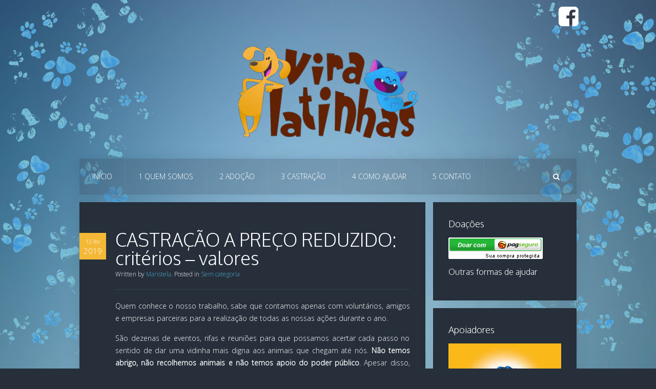

--- FILE ---
content_type: text/html; charset=UTF-8
request_url: https://viralatinhas.com/castracao-a-preco-reduzido-criterios-valores/
body_size: 13972
content:
<script src="//tag.goadopt.io/injector.js?website_code=939c3034-6e40-406e-a75d-2e5742246f6d" class="adopt-injector"></script>
<!DOCTYPE HTML>
<html lang="pt-BR" dir="ltr"  data-config='{"twitter":0,"plusone":0,"facebook":1,"style":"ocean"}'>

<head>
<meta charset="UTF-8">
<meta http-equiv="X-UA-Compatible" content="IE=edge">
<meta name="viewport" content="width=device-width, initial-scale=1">

<link rel="shortcut icon" href="/wp-content/themes/yoo_everest_wp/favicon.ico">
<link rel="apple-touch-icon-precomposed" href="/wp-content/themes/yoo_everest_wp/apple_touch_icon.png">

		<!-- All in One SEO 4.3.6.1 - aioseo.com -->
		<title>CASTRAÇÃO A PREÇO REDUZIDO: critérios – valores - Viralatinhas de Sumaré</title>
		<meta name="description" content="Quem conhece o nosso trabalho, sabe que contamos apenas com voluntários, amigos e empresas parceiras para a realização de todas as nossas ações durante o ano. São dezenas de eventos, rifas e reuniões para que possamos acertar cada passo no sentido de dar uma vidinha mais digna aos animais que chegam até nós. Não temos" />
		<meta name="robots" content="max-image-preview:large" />
		<link rel="canonical" href="https://viralatinhas.com/castracao-a-preco-reduzido-criterios-valores/" />
		<meta name="generator" content="All in One SEO (AIOSEO) 4.3.6.1 " />
		<meta property="og:locale" content="pt_BR" />
		<meta property="og:site_name" content="Viralatinhas de Sumaré - Respeito e amor à vida animal" />
		<meta property="og:type" content="article" />
		<meta property="og:title" content="CASTRAÇÃO A PREÇO REDUZIDO: critérios – valores - Viralatinhas de Sumaré" />
		<meta property="og:description" content="Quem conhece o nosso trabalho, sabe que contamos apenas com voluntários, amigos e empresas parceiras para a realização de todas as nossas ações durante o ano. São dezenas de eventos, rifas e reuniões para que possamos acertar cada passo no sentido de dar uma vidinha mais digna aos animais que chegam até nós. Não temos" />
		<meta property="og:url" content="https://viralatinhas.com/castracao-a-preco-reduzido-criterios-valores/" />
		<meta property="article:published_time" content="2019-02-13T18:19:24+00:00" />
		<meta property="article:modified_time" content="2019-03-25T01:48:46+00:00" />
		<meta name="twitter:card" content="summary_large_image" />
		<meta name="twitter:title" content="CASTRAÇÃO A PREÇO REDUZIDO: critérios – valores - Viralatinhas de Sumaré" />
		<meta name="twitter:description" content="Quem conhece o nosso trabalho, sabe que contamos apenas com voluntários, amigos e empresas parceiras para a realização de todas as nossas ações durante o ano. São dezenas de eventos, rifas e reuniões para que possamos acertar cada passo no sentido de dar uma vidinha mais digna aos animais que chegam até nós. Não temos" />
		<script type="application/ld+json" class="aioseo-schema">
			{"@context":"https:\/\/schema.org","@graph":[{"@type":"BlogPosting","@id":"https:\/\/viralatinhas.com\/castracao-a-preco-reduzido-criterios-valores\/#blogposting","name":"CASTRA\u00c7\u00c3O A PRE\u00c7O REDUZIDO: crit\u00e9rios \u2013 valores - Viralatinhas de Sumar\u00e9","headline":"CASTRA\u00c7\u00c3O A PRE\u00c7O REDUZIDO: crit\u00e9rios &#8211; valores","author":{"@id":"https:\/\/viralatinhas.com\/author\/maristela\/#author"},"publisher":{"@id":"https:\/\/viralatinhas.com\/#organization"},"image":{"@type":"ImageObject","url":"https:\/\/viralatinhas.com\/wp-content\/uploads\/2019\/02\/BENEF\u00cdCIOS-DA-CASTRA\u00c7\u00c3O.jpg","@id":"https:\/\/viralatinhas.com\/#articleImage","width":800,"height":617},"datePublished":"2019-02-13T18:19:24-02:00","dateModified":"2019-03-25T01:48:46-03:00","inLanguage":"pt-BR","mainEntityOfPage":{"@id":"https:\/\/viralatinhas.com\/castracao-a-preco-reduzido-criterios-valores\/#webpage"},"isPartOf":{"@id":"https:\/\/viralatinhas.com\/castracao-a-preco-reduzido-criterios-valores\/#webpage"},"articleSection":"Sem categoria"},{"@type":"BreadcrumbList","@id":"https:\/\/viralatinhas.com\/castracao-a-preco-reduzido-criterios-valores\/#breadcrumblist","itemListElement":[{"@type":"ListItem","@id":"https:\/\/viralatinhas.com\/#listItem","position":1,"item":{"@type":"WebPage","@id":"https:\/\/viralatinhas.com\/","name":"In\u00edcio","description":"Respeito e amor \u00e0 vida animal","url":"https:\/\/viralatinhas.com\/"},"nextItem":"https:\/\/viralatinhas.com\/castracao-a-preco-reduzido-criterios-valores\/#listItem"},{"@type":"ListItem","@id":"https:\/\/viralatinhas.com\/castracao-a-preco-reduzido-criterios-valores\/#listItem","position":2,"item":{"@type":"WebPage","@id":"https:\/\/viralatinhas.com\/castracao-a-preco-reduzido-criterios-valores\/","name":"CASTRA\u00c7\u00c3O A PRE\u00c7O REDUZIDO: crit\u00e9rios - valores","description":"Quem conhece o nosso trabalho, sabe que contamos apenas com volunt\u00e1rios, amigos e empresas parceiras para a realiza\u00e7\u00e3o de todas as nossas a\u00e7\u00f5es durante o ano. S\u00e3o dezenas de eventos, rifas e reuni\u00f5es para que possamos acertar cada passo no sentido de dar uma vidinha mais digna aos animais que chegam at\u00e9 n\u00f3s. N\u00e3o temos","url":"https:\/\/viralatinhas.com\/castracao-a-preco-reduzido-criterios-valores\/"},"previousItem":"https:\/\/viralatinhas.com\/#listItem"}]},{"@type":"Organization","@id":"https:\/\/viralatinhas.com\/#organization","name":"Viralatinhas de Sumar\u00e9","url":"https:\/\/viralatinhas.com\/"},{"@type":"Person","@id":"https:\/\/viralatinhas.com\/author\/maristela\/#author","url":"https:\/\/viralatinhas.com\/author\/maristela\/","name":"Maristela","image":{"@type":"ImageObject","@id":"https:\/\/viralatinhas.com\/castracao-a-preco-reduzido-criterios-valores\/#authorImage","url":"https:\/\/secure.gravatar.com\/avatar\/a1966cd7397cdc736c963ba0a45f84e3?s=96&d=mm&r=g","width":96,"height":96,"caption":"Maristela"}},{"@type":"WebPage","@id":"https:\/\/viralatinhas.com\/castracao-a-preco-reduzido-criterios-valores\/#webpage","url":"https:\/\/viralatinhas.com\/castracao-a-preco-reduzido-criterios-valores\/","name":"CASTRA\u00c7\u00c3O A PRE\u00c7O REDUZIDO: crit\u00e9rios \u2013 valores - Viralatinhas de Sumar\u00e9","description":"Quem conhece o nosso trabalho, sabe que contamos apenas com volunt\u00e1rios, amigos e empresas parceiras para a realiza\u00e7\u00e3o de todas as nossas a\u00e7\u00f5es durante o ano. S\u00e3o dezenas de eventos, rifas e reuni\u00f5es para que possamos acertar cada passo no sentido de dar uma vidinha mais digna aos animais que chegam at\u00e9 n\u00f3s. N\u00e3o temos","inLanguage":"pt-BR","isPartOf":{"@id":"https:\/\/viralatinhas.com\/#website"},"breadcrumb":{"@id":"https:\/\/viralatinhas.com\/castracao-a-preco-reduzido-criterios-valores\/#breadcrumblist"},"author":{"@id":"https:\/\/viralatinhas.com\/author\/maristela\/#author"},"creator":{"@id":"https:\/\/viralatinhas.com\/author\/maristela\/#author"},"datePublished":"2019-02-13T18:19:24-02:00","dateModified":"2019-03-25T01:48:46-03:00"},{"@type":"WebSite","@id":"https:\/\/viralatinhas.com\/#website","url":"https:\/\/viralatinhas.com\/","name":"Viralatinhas de Sumar\u00e9","description":"Respeito e amor \u00e0 vida animal","inLanguage":"pt-BR","publisher":{"@id":"https:\/\/viralatinhas.com\/#organization"}}]}
		</script>
		<!-- All in One SEO -->

		<!-- This site uses the Google Analytics by MonsterInsights plugin v8.14.1 - Using Analytics tracking - https://www.monsterinsights.com/ -->
							<script src="//www.googletagmanager.com/gtag/js?id=UA-29455202-1"  data-cfasync="false" data-wpfc-render="false" type="text/javascript" async></script>
			<script data-cfasync="false" data-wpfc-render="false" type="text/javascript">
				var mi_version = '8.14.1';
				var mi_track_user = true;
				var mi_no_track_reason = '';
				
								var disableStrs = [
															'ga-disable-UA-29455202-1',
									];

				/* Function to detect opted out users */
				function __gtagTrackerIsOptedOut() {
					for (var index = 0; index < disableStrs.length; index++) {
						if (document.cookie.indexOf(disableStrs[index] + '=true') > -1) {
							return true;
						}
					}

					return false;
				}

				/* Disable tracking if the opt-out cookie exists. */
				if (__gtagTrackerIsOptedOut()) {
					for (var index = 0; index < disableStrs.length; index++) {
						window[disableStrs[index]] = true;
					}
				}

				/* Opt-out function */
				function __gtagTrackerOptout() {
					for (var index = 0; index < disableStrs.length; index++) {
						document.cookie = disableStrs[index] + '=true; expires=Thu, 31 Dec 2099 23:59:59 UTC; path=/';
						window[disableStrs[index]] = true;
					}
				}

				if ('undefined' === typeof gaOptout) {
					function gaOptout() {
						__gtagTrackerOptout();
					}
				}
								window.dataLayer = window.dataLayer || [];

				window.MonsterInsightsDualTracker = {
					helpers: {},
					trackers: {},
				};
				if (mi_track_user) {
					function __gtagDataLayer() {
						dataLayer.push(arguments);
					}

					function __gtagTracker(type, name, parameters) {
						if (!parameters) {
							parameters = {};
						}

						if (parameters.send_to) {
							__gtagDataLayer.apply(null, arguments);
							return;
						}

						if (type === 'event') {
							
														parameters.send_to = monsterinsights_frontend.ua;
							__gtagDataLayer(type, name, parameters);
													} else {
							__gtagDataLayer.apply(null, arguments);
						}
					}

					__gtagTracker('js', new Date());
					__gtagTracker('set', {
						'developer_id.dZGIzZG': true,
											});
															__gtagTracker('config', 'UA-29455202-1', {"forceSSL":"true","link_attribution":"true"} );
										window.gtag = __gtagTracker;										(function () {
						/* https://developers.google.com/analytics/devguides/collection/analyticsjs/ */
						/* ga and __gaTracker compatibility shim. */
						var noopfn = function () {
							return null;
						};
						var newtracker = function () {
							return new Tracker();
						};
						var Tracker = function () {
							return null;
						};
						var p = Tracker.prototype;
						p.get = noopfn;
						p.set = noopfn;
						p.send = function () {
							var args = Array.prototype.slice.call(arguments);
							args.unshift('send');
							__gaTracker.apply(null, args);
						};
						var __gaTracker = function () {
							var len = arguments.length;
							if (len === 0) {
								return;
							}
							var f = arguments[len - 1];
							if (typeof f !== 'object' || f === null || typeof f.hitCallback !== 'function') {
								if ('send' === arguments[0]) {
									var hitConverted, hitObject = false, action;
									if ('event' === arguments[1]) {
										if ('undefined' !== typeof arguments[3]) {
											hitObject = {
												'eventAction': arguments[3],
												'eventCategory': arguments[2],
												'eventLabel': arguments[4],
												'value': arguments[5] ? arguments[5] : 1,
											}
										}
									}
									if ('pageview' === arguments[1]) {
										if ('undefined' !== typeof arguments[2]) {
											hitObject = {
												'eventAction': 'page_view',
												'page_path': arguments[2],
											}
										}
									}
									if (typeof arguments[2] === 'object') {
										hitObject = arguments[2];
									}
									if (typeof arguments[5] === 'object') {
										Object.assign(hitObject, arguments[5]);
									}
									if ('undefined' !== typeof arguments[1].hitType) {
										hitObject = arguments[1];
										if ('pageview' === hitObject.hitType) {
											hitObject.eventAction = 'page_view';
										}
									}
									if (hitObject) {
										action = 'timing' === arguments[1].hitType ? 'timing_complete' : hitObject.eventAction;
										hitConverted = mapArgs(hitObject);
										__gtagTracker('event', action, hitConverted);
									}
								}
								return;
							}

							function mapArgs(args) {
								var arg, hit = {};
								var gaMap = {
									'eventCategory': 'event_category',
									'eventAction': 'event_action',
									'eventLabel': 'event_label',
									'eventValue': 'event_value',
									'nonInteraction': 'non_interaction',
									'timingCategory': 'event_category',
									'timingVar': 'name',
									'timingValue': 'value',
									'timingLabel': 'event_label',
									'page': 'page_path',
									'location': 'page_location',
									'title': 'page_title',
								};
								for (arg in args) {
																		if (!(!args.hasOwnProperty(arg) || !gaMap.hasOwnProperty(arg))) {
										hit[gaMap[arg]] = args[arg];
									} else {
										hit[arg] = args[arg];
									}
								}
								return hit;
							}

							try {
								f.hitCallback();
							} catch (ex) {
							}
						};
						__gaTracker.create = newtracker;
						__gaTracker.getByName = newtracker;
						__gaTracker.getAll = function () {
							return [];
						};
						__gaTracker.remove = noopfn;
						__gaTracker.loaded = true;
						window['__gaTracker'] = __gaTracker;
					})();
									} else {
										console.log("");
					(function () {
						function __gtagTracker() {
							return null;
						}

						window['__gtagTracker'] = __gtagTracker;
						window['gtag'] = __gtagTracker;
					})();
									}
			</script>
				<!-- / Google Analytics by MonsterInsights -->
		<script type="text/javascript">
window._wpemojiSettings = {"baseUrl":"https:\/\/s.w.org\/images\/core\/emoji\/14.0.0\/72x72\/","ext":".png","svgUrl":"https:\/\/s.w.org\/images\/core\/emoji\/14.0.0\/svg\/","svgExt":".svg","source":{"concatemoji":"https:\/\/viralatinhas.com\/wp-includes\/js\/wp-emoji-release.min.js?ver=6.2.8"}};
/*! This file is auto-generated */
!function(e,a,t){var n,r,o,i=a.createElement("canvas"),p=i.getContext&&i.getContext("2d");function s(e,t){p.clearRect(0,0,i.width,i.height),p.fillText(e,0,0);e=i.toDataURL();return p.clearRect(0,0,i.width,i.height),p.fillText(t,0,0),e===i.toDataURL()}function c(e){var t=a.createElement("script");t.src=e,t.defer=t.type="text/javascript",a.getElementsByTagName("head")[0].appendChild(t)}for(o=Array("flag","emoji"),t.supports={everything:!0,everythingExceptFlag:!0},r=0;r<o.length;r++)t.supports[o[r]]=function(e){if(p&&p.fillText)switch(p.textBaseline="top",p.font="600 32px Arial",e){case"flag":return s("\ud83c\udff3\ufe0f\u200d\u26a7\ufe0f","\ud83c\udff3\ufe0f\u200b\u26a7\ufe0f")?!1:!s("\ud83c\uddfa\ud83c\uddf3","\ud83c\uddfa\u200b\ud83c\uddf3")&&!s("\ud83c\udff4\udb40\udc67\udb40\udc62\udb40\udc65\udb40\udc6e\udb40\udc67\udb40\udc7f","\ud83c\udff4\u200b\udb40\udc67\u200b\udb40\udc62\u200b\udb40\udc65\u200b\udb40\udc6e\u200b\udb40\udc67\u200b\udb40\udc7f");case"emoji":return!s("\ud83e\udef1\ud83c\udffb\u200d\ud83e\udef2\ud83c\udfff","\ud83e\udef1\ud83c\udffb\u200b\ud83e\udef2\ud83c\udfff")}return!1}(o[r]),t.supports.everything=t.supports.everything&&t.supports[o[r]],"flag"!==o[r]&&(t.supports.everythingExceptFlag=t.supports.everythingExceptFlag&&t.supports[o[r]]);t.supports.everythingExceptFlag=t.supports.everythingExceptFlag&&!t.supports.flag,t.DOMReady=!1,t.readyCallback=function(){t.DOMReady=!0},t.supports.everything||(n=function(){t.readyCallback()},a.addEventListener?(a.addEventListener("DOMContentLoaded",n,!1),e.addEventListener("load",n,!1)):(e.attachEvent("onload",n),a.attachEvent("onreadystatechange",function(){"complete"===a.readyState&&t.readyCallback()})),(e=t.source||{}).concatemoji?c(e.concatemoji):e.wpemoji&&e.twemoji&&(c(e.twemoji),c(e.wpemoji)))}(window,document,window._wpemojiSettings);
</script>
<style type="text/css">
img.wp-smiley,
img.emoji {
	display: inline !important;
	border: none !important;
	box-shadow: none !important;
	height: 1em !important;
	width: 1em !important;
	margin: 0 0.07em !important;
	vertical-align: -0.1em !important;
	background: none !important;
	padding: 0 !important;
}
</style>
	
<link rel='stylesheet' id='wp-block-library-css' href='https://viralatinhas.com/wp-includes/css/dist/block-library/style.min.css?ver=6.2.8' type='text/css' media='all' />
<link rel='stylesheet' id='classic-theme-styles-css' href='https://viralatinhas.com/wp-includes/css/classic-themes.min.css?ver=6.2.8' type='text/css' media='all' />
<style id='global-styles-inline-css' type='text/css'>
body{--wp--preset--color--black: #000000;--wp--preset--color--cyan-bluish-gray: #abb8c3;--wp--preset--color--white: #ffffff;--wp--preset--color--pale-pink: #f78da7;--wp--preset--color--vivid-red: #cf2e2e;--wp--preset--color--luminous-vivid-orange: #ff6900;--wp--preset--color--luminous-vivid-amber: #fcb900;--wp--preset--color--light-green-cyan: #7bdcb5;--wp--preset--color--vivid-green-cyan: #00d084;--wp--preset--color--pale-cyan-blue: #8ed1fc;--wp--preset--color--vivid-cyan-blue: #0693e3;--wp--preset--color--vivid-purple: #9b51e0;--wp--preset--gradient--vivid-cyan-blue-to-vivid-purple: linear-gradient(135deg,rgba(6,147,227,1) 0%,rgb(155,81,224) 100%);--wp--preset--gradient--light-green-cyan-to-vivid-green-cyan: linear-gradient(135deg,rgb(122,220,180) 0%,rgb(0,208,130) 100%);--wp--preset--gradient--luminous-vivid-amber-to-luminous-vivid-orange: linear-gradient(135deg,rgba(252,185,0,1) 0%,rgba(255,105,0,1) 100%);--wp--preset--gradient--luminous-vivid-orange-to-vivid-red: linear-gradient(135deg,rgba(255,105,0,1) 0%,rgb(207,46,46) 100%);--wp--preset--gradient--very-light-gray-to-cyan-bluish-gray: linear-gradient(135deg,rgb(238,238,238) 0%,rgb(169,184,195) 100%);--wp--preset--gradient--cool-to-warm-spectrum: linear-gradient(135deg,rgb(74,234,220) 0%,rgb(151,120,209) 20%,rgb(207,42,186) 40%,rgb(238,44,130) 60%,rgb(251,105,98) 80%,rgb(254,248,76) 100%);--wp--preset--gradient--blush-light-purple: linear-gradient(135deg,rgb(255,206,236) 0%,rgb(152,150,240) 100%);--wp--preset--gradient--blush-bordeaux: linear-gradient(135deg,rgb(254,205,165) 0%,rgb(254,45,45) 50%,rgb(107,0,62) 100%);--wp--preset--gradient--luminous-dusk: linear-gradient(135deg,rgb(255,203,112) 0%,rgb(199,81,192) 50%,rgb(65,88,208) 100%);--wp--preset--gradient--pale-ocean: linear-gradient(135deg,rgb(255,245,203) 0%,rgb(182,227,212) 50%,rgb(51,167,181) 100%);--wp--preset--gradient--electric-grass: linear-gradient(135deg,rgb(202,248,128) 0%,rgb(113,206,126) 100%);--wp--preset--gradient--midnight: linear-gradient(135deg,rgb(2,3,129) 0%,rgb(40,116,252) 100%);--wp--preset--duotone--dark-grayscale: url('#wp-duotone-dark-grayscale');--wp--preset--duotone--grayscale: url('#wp-duotone-grayscale');--wp--preset--duotone--purple-yellow: url('#wp-duotone-purple-yellow');--wp--preset--duotone--blue-red: url('#wp-duotone-blue-red');--wp--preset--duotone--midnight: url('#wp-duotone-midnight');--wp--preset--duotone--magenta-yellow: url('#wp-duotone-magenta-yellow');--wp--preset--duotone--purple-green: url('#wp-duotone-purple-green');--wp--preset--duotone--blue-orange: url('#wp-duotone-blue-orange');--wp--preset--font-size--small: 13px;--wp--preset--font-size--medium: 20px;--wp--preset--font-size--large: 36px;--wp--preset--font-size--x-large: 42px;--wp--preset--spacing--20: 0.44rem;--wp--preset--spacing--30: 0.67rem;--wp--preset--spacing--40: 1rem;--wp--preset--spacing--50: 1.5rem;--wp--preset--spacing--60: 2.25rem;--wp--preset--spacing--70: 3.38rem;--wp--preset--spacing--80: 5.06rem;--wp--preset--shadow--natural: 6px 6px 9px rgba(0, 0, 0, 0.2);--wp--preset--shadow--deep: 12px 12px 50px rgba(0, 0, 0, 0.4);--wp--preset--shadow--sharp: 6px 6px 0px rgba(0, 0, 0, 0.2);--wp--preset--shadow--outlined: 6px 6px 0px -3px rgba(255, 255, 255, 1), 6px 6px rgba(0, 0, 0, 1);--wp--preset--shadow--crisp: 6px 6px 0px rgba(0, 0, 0, 1);}:where(.is-layout-flex){gap: 0.5em;}body .is-layout-flow > .alignleft{float: left;margin-inline-start: 0;margin-inline-end: 2em;}body .is-layout-flow > .alignright{float: right;margin-inline-start: 2em;margin-inline-end: 0;}body .is-layout-flow > .aligncenter{margin-left: auto !important;margin-right: auto !important;}body .is-layout-constrained > .alignleft{float: left;margin-inline-start: 0;margin-inline-end: 2em;}body .is-layout-constrained > .alignright{float: right;margin-inline-start: 2em;margin-inline-end: 0;}body .is-layout-constrained > .aligncenter{margin-left: auto !important;margin-right: auto !important;}body .is-layout-constrained > :where(:not(.alignleft):not(.alignright):not(.alignfull)){max-width: var(--wp--style--global--content-size);margin-left: auto !important;margin-right: auto !important;}body .is-layout-constrained > .alignwide{max-width: var(--wp--style--global--wide-size);}body .is-layout-flex{display: flex;}body .is-layout-flex{flex-wrap: wrap;align-items: center;}body .is-layout-flex > *{margin: 0;}:where(.wp-block-columns.is-layout-flex){gap: 2em;}.has-black-color{color: var(--wp--preset--color--black) !important;}.has-cyan-bluish-gray-color{color: var(--wp--preset--color--cyan-bluish-gray) !important;}.has-white-color{color: var(--wp--preset--color--white) !important;}.has-pale-pink-color{color: var(--wp--preset--color--pale-pink) !important;}.has-vivid-red-color{color: var(--wp--preset--color--vivid-red) !important;}.has-luminous-vivid-orange-color{color: var(--wp--preset--color--luminous-vivid-orange) !important;}.has-luminous-vivid-amber-color{color: var(--wp--preset--color--luminous-vivid-amber) !important;}.has-light-green-cyan-color{color: var(--wp--preset--color--light-green-cyan) !important;}.has-vivid-green-cyan-color{color: var(--wp--preset--color--vivid-green-cyan) !important;}.has-pale-cyan-blue-color{color: var(--wp--preset--color--pale-cyan-blue) !important;}.has-vivid-cyan-blue-color{color: var(--wp--preset--color--vivid-cyan-blue) !important;}.has-vivid-purple-color{color: var(--wp--preset--color--vivid-purple) !important;}.has-black-background-color{background-color: var(--wp--preset--color--black) !important;}.has-cyan-bluish-gray-background-color{background-color: var(--wp--preset--color--cyan-bluish-gray) !important;}.has-white-background-color{background-color: var(--wp--preset--color--white) !important;}.has-pale-pink-background-color{background-color: var(--wp--preset--color--pale-pink) !important;}.has-vivid-red-background-color{background-color: var(--wp--preset--color--vivid-red) !important;}.has-luminous-vivid-orange-background-color{background-color: var(--wp--preset--color--luminous-vivid-orange) !important;}.has-luminous-vivid-amber-background-color{background-color: var(--wp--preset--color--luminous-vivid-amber) !important;}.has-light-green-cyan-background-color{background-color: var(--wp--preset--color--light-green-cyan) !important;}.has-vivid-green-cyan-background-color{background-color: var(--wp--preset--color--vivid-green-cyan) !important;}.has-pale-cyan-blue-background-color{background-color: var(--wp--preset--color--pale-cyan-blue) !important;}.has-vivid-cyan-blue-background-color{background-color: var(--wp--preset--color--vivid-cyan-blue) !important;}.has-vivid-purple-background-color{background-color: var(--wp--preset--color--vivid-purple) !important;}.has-black-border-color{border-color: var(--wp--preset--color--black) !important;}.has-cyan-bluish-gray-border-color{border-color: var(--wp--preset--color--cyan-bluish-gray) !important;}.has-white-border-color{border-color: var(--wp--preset--color--white) !important;}.has-pale-pink-border-color{border-color: var(--wp--preset--color--pale-pink) !important;}.has-vivid-red-border-color{border-color: var(--wp--preset--color--vivid-red) !important;}.has-luminous-vivid-orange-border-color{border-color: var(--wp--preset--color--luminous-vivid-orange) !important;}.has-luminous-vivid-amber-border-color{border-color: var(--wp--preset--color--luminous-vivid-amber) !important;}.has-light-green-cyan-border-color{border-color: var(--wp--preset--color--light-green-cyan) !important;}.has-vivid-green-cyan-border-color{border-color: var(--wp--preset--color--vivid-green-cyan) !important;}.has-pale-cyan-blue-border-color{border-color: var(--wp--preset--color--pale-cyan-blue) !important;}.has-vivid-cyan-blue-border-color{border-color: var(--wp--preset--color--vivid-cyan-blue) !important;}.has-vivid-purple-border-color{border-color: var(--wp--preset--color--vivid-purple) !important;}.has-vivid-cyan-blue-to-vivid-purple-gradient-background{background: var(--wp--preset--gradient--vivid-cyan-blue-to-vivid-purple) !important;}.has-light-green-cyan-to-vivid-green-cyan-gradient-background{background: var(--wp--preset--gradient--light-green-cyan-to-vivid-green-cyan) !important;}.has-luminous-vivid-amber-to-luminous-vivid-orange-gradient-background{background: var(--wp--preset--gradient--luminous-vivid-amber-to-luminous-vivid-orange) !important;}.has-luminous-vivid-orange-to-vivid-red-gradient-background{background: var(--wp--preset--gradient--luminous-vivid-orange-to-vivid-red) !important;}.has-very-light-gray-to-cyan-bluish-gray-gradient-background{background: var(--wp--preset--gradient--very-light-gray-to-cyan-bluish-gray) !important;}.has-cool-to-warm-spectrum-gradient-background{background: var(--wp--preset--gradient--cool-to-warm-spectrum) !important;}.has-blush-light-purple-gradient-background{background: var(--wp--preset--gradient--blush-light-purple) !important;}.has-blush-bordeaux-gradient-background{background: var(--wp--preset--gradient--blush-bordeaux) !important;}.has-luminous-dusk-gradient-background{background: var(--wp--preset--gradient--luminous-dusk) !important;}.has-pale-ocean-gradient-background{background: var(--wp--preset--gradient--pale-ocean) !important;}.has-electric-grass-gradient-background{background: var(--wp--preset--gradient--electric-grass) !important;}.has-midnight-gradient-background{background: var(--wp--preset--gradient--midnight) !important;}.has-small-font-size{font-size: var(--wp--preset--font-size--small) !important;}.has-medium-font-size{font-size: var(--wp--preset--font-size--medium) !important;}.has-large-font-size{font-size: var(--wp--preset--font-size--large) !important;}.has-x-large-font-size{font-size: var(--wp--preset--font-size--x-large) !important;}
.wp-block-navigation a:where(:not(.wp-element-button)){color: inherit;}
:where(.wp-block-columns.is-layout-flex){gap: 2em;}
.wp-block-pullquote{font-size: 1.5em;line-height: 1.6;}
</style>
<link rel='stylesheet' id='contact-form-7-css' href='https://viralatinhas.com/wp-content/plugins/contact-form-7/includes/css/styles.css?ver=5.8.7' type='text/css' media='all' />
<script type='text/javascript' src='https://viralatinhas.com/wp-includes/js/jquery/jquery.min.js?ver=3.6.4' id='jquery-core-js'></script>
<script type='text/javascript' src='https://viralatinhas.com/wp-includes/js/jquery/jquery-migrate.min.js?ver=3.4.0' id='jquery-migrate-js'></script>
<script type='text/javascript' src='https://viralatinhas.com/wp-content/plugins/google-analytics-for-wordpress/assets/js/frontend-gtag.min.js?ver=8.14.1' id='monsterinsights-frontend-script-js'></script>
<script data-cfasync="false" data-wpfc-render="false" type="text/javascript" id='monsterinsights-frontend-script-js-extra'>/* <![CDATA[ */
var monsterinsights_frontend = {"js_events_tracking":"true","download_extensions":"doc,pdf,ppt,zip,xls,docx,pptx,xlsx","inbound_paths":"[{\"path\":\"\\\/go\\\/\",\"label\":\"affiliate\"},{\"path\":\"\\\/recommend\\\/\",\"label\":\"affiliate\"}]","home_url":"https:\/\/viralatinhas.com","hash_tracking":"false","ua":"UA-29455202-1","v4_id":""};/* ]]> */
</script>
<link rel="https://api.w.org/" href="https://viralatinhas.com/wp-json/" /><link rel="alternate" type="application/json" href="https://viralatinhas.com/wp-json/wp/v2/posts/3769" /><link rel="EditURI" type="application/rsd+xml" title="RSD" href="https://viralatinhas.com/xmlrpc.php?rsd" />
<link rel="wlwmanifest" type="application/wlwmanifest+xml" href="https://viralatinhas.com/wp-includes/wlwmanifest.xml" />
<meta name="generator" content="WordPress 6.2.8" />
<link rel='shortlink' href='https://viralatinhas.com/?p=3769' />
<link rel="alternate" type="application/json+oembed" href="https://viralatinhas.com/wp-json/oembed/1.0/embed?url=https%3A%2F%2Fviralatinhas.com%2Fcastracao-a-preco-reduzido-criterios-valores%2F" />
<link rel="alternate" type="text/xml+oembed" href="https://viralatinhas.com/wp-json/oembed/1.0/embed?url=https%3A%2F%2Fviralatinhas.com%2Fcastracao-a-preco-reduzido-criterios-valores%2F&#038;format=xml" />

<link rel="stylesheet" href="https://viralatinhas.com/wp-content/plugins/count-per-day/counter.css" type="text/css" />
<link rel="stylesheet" href="/wp-content/plugins/widgetkit/cache/widgetkit-5f51d747.css" />
<script src="/wp-content/plugins/widgetkit/cache/widgetkit-464c3c24.js"></script>
<link rel="stylesheet" href="/wp-content/themes/yoo_everest_wp/cache/theme-e0a0b564.css">
<script src="/wp-content/themes/yoo_everest_wp/cache/theme-bbe3afe2.js"></script>
</head>

<body class="post-template-default single single-post postid-3769 single-format-standard tm-sidebar-a-right tm-sidebars-1 tm-isblog wp-single">

    <div class="uk-container uk-container-center">

                <div class="tm-toolbar uk-text-center uk-clearfix uk-hidden-small">

            
            
                        <div class="uk-float-right"><div class="uk-panel widget_text"><p class="social-custom"><a class="uk-icon-button uk-icon-large uk-icon-facebook-square" href="http://www.facebook.com/ViralatinhasSumare" target="_blank" rel="noopener"></a></p></div></div>
            
        </div>
        
                <div class="tm-headerbar uk-text-center uk-clearfix uk-hidden-small">
            <a class="tm-logo" href="https://viralatinhas.com"><img src="http://viralatinhas.com/wp-content/uploads/2016/logo-default.png" alt="logo" /></a>
        </div>
        
                <nav class="tm-navbar uk-navbar" data-uk-sticky>

                        <ul class="uk-navbar-nav uk-hidden-small"><li data-uk-dropdown="{}"><a href="https://viralatinhas.com/">Início</a></li><li class="uk-parent" data-uk-dropdown="{}"><a href="https://viralatinhas.com/quem-somos/">1 QUEM SOMOS</a><div class="uk-dropdown uk-dropdown-navbar uk-dropdown-width-1"><div class="uk-grid uk-dropdown-grid"><div class="uk-width-1-1"><ul class="uk-nav uk-nav-navbar"><li><a href="https://viralatinhas.com/quem-somos/sobre-nos/">1.1 Nossa história</a></li><li><a href="https://viralatinhas.com/quem-somos/missao/">1.2 Missão</a></li></ul></div></div></div></li><li class="uk-parent" data-uk-dropdown="{}"><a href="https://viralatinhas.com/adocoes/">2 ADOÇÃO</a><div class="uk-dropdown uk-dropdown-navbar uk-dropdown-width-1"><div class="uk-grid uk-dropdown-grid"><div class="uk-width-1-1"><ul class="uk-nav uk-nav-navbar"><li><a href="https://viralatinhas.com/adocoes/adote-caes/">2.1 Adotar – Cães</a></li><li><a href="https://viralatinhas.com/adocoes/adote-gatos/">2.2 Adotar – Gatos</a></li><li><a href="https://viralatinhas.com/adocoes/posse-responsavel/">2.3 Posse responsável</a></li></ul></div></div></div></li><li class="uk-parent" data-uk-dropdown="{}"><a href="https://viralatinhas.com/4-castracao/">3 CASTRAÇÃO</a><div class="uk-dropdown uk-dropdown-navbar uk-dropdown-width-1"><div class="uk-grid uk-dropdown-grid"><div class="uk-width-1-1"><ul class="uk-nav uk-nav-navbar"><li><a href="https://viralatinhas.com/4-castracao/castracao/">3.1 Castração a preço reduzido – critérios/valores</a></li><li><a href="https://viralatinhas.com/4-castracao/4-2-clinicas-parceiras/">3.2 Clínicas parceiras</a></li></ul></div></div></div></li><li class="uk-parent" data-uk-dropdown="{}"><a href="https://viralatinhas.com/4-como-ajudar/">4 COMO AJUDAR</a><div class="uk-dropdown uk-dropdown-navbar uk-dropdown-width-1"><div class="uk-grid uk-dropdown-grid"><div class="uk-width-1-1"><ul class="uk-nav uk-nav-navbar"><li><a href="https://viralatinhas.com/4-como-ajudar/4-1-voluntariado/">4.1 Voluntariado</a></li><li><a href="https://viralatinhas.com/4-como-ajudar/ajude-nos/">4.2 Doações</a></li><li><a href="https://viralatinhas.com/4-como-ajudar/4-3-compartilhe-as-nossas-campanhas/">4.3 Compartilhe as nossas campanhas</a></li><li><a href="https://viralatinhas.com/4-como-ajudar/loja/">4.4 Compre os nossos produtos</a></li><li><a href="https://viralatinhas.com/4-como-ajudar/4-5-participe-dos-nossos-eventos/">4.5 Participe dos nossos eventos</a></li><li><a href="https://viralatinhas.com/4-como-ajudar/4-6-seja-um-associado/">4.6 Seja um associado</a></li><li><a href="https://viralatinhas.com/4-como-ajudar/4-7-empresas-parceiras/">4.7 Empresas parceiras</a></li><li><a href="https://viralatinhas.com/4-como-ajudar/4-8-outras-formas-de-ajudar/">4.8 Outras formas de ajudar</a></li></ul></div></div></div></li><li class="uk-parent" data-uk-dropdown="{}"><a href="https://viralatinhas.com/5-contato/">5 CONTATO</a><div class="uk-dropdown uk-dropdown-navbar uk-dropdown-width-1"><div class="uk-grid uk-dropdown-grid"><div class="uk-width-1-1"><ul class="uk-nav uk-nav-navbar"><li><a href="https://viralatinhas.com/5-contato/denuncias/">5.1 Denúncia de maus tratos – Lei Federal 9.605/98, art. 32</a></li><li><a href="https://viralatinhas.com/5-contato/5-2-quero-doar-um-animal/">5.2 Quero doar um animal</a></li><li><a href="https://viralatinhas.com/5-contato/contatos/">5.3 Outros assuntos</a></li></ul></div></div></div></li></ul>            
            
                        <div class="uk-navbar-flip">
                <div class="uk-navbar-content uk-hidden-small"><form class="uk-search" id="search-2" action="https://viralatinhas.com/" method="get" role="search"  data-uk-search="{'source': 'https://viralatinhas.com/wp-admin/admin-ajax.php?action=warp_search', 'param': 's', 'msgResultsHeader': 'Search Results', 'msgMoreResults': 'More Results', 'msgNoResults': 'No results found', flipDropdown: 1}">
    <input class="uk-search-field" type="text" value="" name="s" placeholder="search...">
</form>
</div>
            </div>
            
                        <div class="uk-navbar-content uk-navbar-center uk-visible-small"><a class="tm-logo-small" href="https://viralatinhas.com"><img src="http://viralatinhas.com/wp-content/uploads/2016/logo-small.png" alt="logo" /></a></div>
            
        </nav>
        
        
        
                <div class="tm-middle uk-grid" data-uk-grid-match data-uk-grid-margin>

                        <div class="tm-main uk-width-medium-7-10">

                
                
                
                <main class="tm-content">

                         
    <article class="uk-article tm-article-date-true" data-permalink="https://viralatinhas.com/castracao-a-preco-reduzido-criterios-valores/">

        
        <div class="tm-article-wrapper">

            <div class="tm-article-date uk-hidden-small">
                <span class="tm-article-date-day">13 fev</span><span class="tm-article-date-year">2019</span>            </div>

            <h1 class="uk-article-title">CASTRAÇÃO A PREÇO REDUZIDO: critérios &#8211; valores</h1>

            <p class="uk-article-meta">
            <span class="uk-visible-small"><time datetime="2019-02-13" pubdate>13 de fevereiro de 2019</time>. </span> Written by <a href="https://viralatinhas.com/author/maristela/" title="Maristela">Maristela</a>. Posted in <a href="https://viralatinhas.com/category/sem-categoria/" rel="category tag">Sem categoria</a>            </p>

            <div class="tm-article-content">
                <p style="text-align: justify;">Quem conhece o nosso trabalho, sabe que contamos apenas com voluntários, amigos e empresas parceiras para a realização de todas as nossas ações durante o ano.</p>
<p style="text-align: justify;">São dezenas de eventos, rifas e reuniões para que possamos acertar cada passo no sentido de dar uma vidinha mais digna aos animais que chegam até nós. <strong>Não temos abrigo, não recolhemos animais e não temos apoio do poder público</strong>. Apesar disso, novos casos chegam todos os dias.</p>
<p style="text-align: justify;">O nosso trabalho é de <strong>orientação e conscientização sobre a posse responsável de animais, o que inclui principalmente a castração.</strong> Por esta razão, fazemos parcerias com clínicas veterinárias na região, de modo que esses animais sejam atendidos com qualidade e dignidade!</p>
<p style="text-align: justify;">No entanto, há uma importante ressalva imposta pelas próprias clínicas parceiras para a CASTRAÇÃO A PREÇO REDUZIDO. Este serviço é destinado a:</p>
<p style="text-align: justify;">&#8211; cães e gatos sem raça definida (SRD);</p>
<p style="text-align: justify;">&#8211; cães e gatos resgatados;</p>
<p style="text-align: justify;">&#8211; tutores de baixa renda;</p>
<p style="text-align: justify;">&#8211; protetores independentes.</p>
<p style="text-align: justify;">_____________________________________________</p>
<p style="text-align: justify;">OBS:<strong> Você conhece algum tutor que realmente precisa?</strong> Ofereça ajuda, e peça que entre em contato conosco.</p>
<p style="text-align: justify;">OBS: <strong>Na sua rua ou bairro, há algum cão ou gato sem dono que não esteja castrado?</strong> Junte-se aos seus amigos e vizinhos, faça uma vaquinha, procure alguém que possa dar lar temporário e entre em contato conosco.</p>
<p>_____________________________________________</p>
<p style="text-align: justify;">Se houvesse verba, castraríamos TODOS os cães e gatos, sem exceção. Mas esta decisão não compete a nós. O que nos resta é respeitar a decisão daqueles que, por AMOR aos animais, firmaram esta parceria, de modo a amenizar maiores sofrimentos e danos aos animais que já sofrem tanto nas ruas.</p>
<p style="text-align: justify;"><strong>O que as clínicas parceiras ganham com isso?</strong> O nosso respeito e gratidão. Na castração a preço reduzido, os profissionais deixam de ganhar o que ganhariam numa castração particular, mas sabemos que o seu objetivo é ajudar a causa animal, e este é o verdadeiro sentido da nossa PARCERIA.</p>
<p style="text-align: justify;">Assim, pedimos a todos os interessados na castração a preço reduzido que observem os critérios acima mencionados. Pois, se encaminharmos um animal de raça, ou cujo tutor tem condições de castrar sem o desconto, a clínica NÃO realizará o procedimento.</p>
<p style="text-align: justify;">É um apelo! Só assim, com respeito às regras, manteremos boas parcerias. Do contrário, clínicas e profissionais nos deixarão, um a um. E quem perde com isso? Os animais.</p>
<p style="text-align: justify;">Dito isso, vamos aos valores praticados hoje, para castração de cães e gatos SRD:</p>
<p style="text-align: justify;">&#8211; GATOS: <strong>R$ 110,00</strong> (castração e microchip)</p>
<p style="text-align: justify;">&#8211; CÃES:  valor sob consulta</p>
<p>_____________________________________________</p>
<p style="text-align: justify;">OBS: <strong>Cadastro aos sábados, das 9h30 às 12h30 na AGROSETE</strong>. Levar RG, CPF, comprovante de residência e o valor em dinheiro.  NÃO aceitamos cartões.</p>
<p style="text-align: justify;">OBS: Caso a clínica verifique alguma incoerência no cadastro do animal, reserva-se o direito de NÃO realizar a castração.</p>
<p>_____________________________________________</p>
<p style="text-align: justify;">Contamos com a compreensão de todos e estamos à disposição para orientar no que for possível.</p>
<p style="text-align: justify;">Sozinhos, não conseguimos resolver tudo, mas com amigos, voluntários e parceiros, certamente a nossa caminhada ficará mais leve.  E os animaizinhos agradecem!</p>
<p style="text-align: justify;">Uma excelente semana a todos!</p>
<p style="text-align: justify;"><a href="http://viralatinhas.com/wp-content/uploads/2019/02/BENEFÍCIOS-DA-CASTRAÇÃO.jpg"><img decoding="async" class="aligncenter size-medium wp-image-3770" src="http://viralatinhas.com/wp-content/uploads/2019/02/BENEFÍCIOS-DA-CASTRAÇÃO-300x231.jpg" alt="" width="300" height="231" srcset="https://viralatinhas.com/wp-content/uploads/2019/02/BENEFÍCIOS-DA-CASTRAÇÃO-300x231.jpg 300w, https://viralatinhas.com/wp-content/uploads/2019/02/BENEFÍCIOS-DA-CASTRAÇÃO-600x463.jpg 600w, https://viralatinhas.com/wp-content/uploads/2019/02/BENEFÍCIOS-DA-CASTRAÇÃO-768x592.jpg 768w, https://viralatinhas.com/wp-content/uploads/2019/02/BENEFÍCIOS-DA-CASTRAÇÃO.jpg 800w" sizes="(max-width: 300px) 100vw, 300px" /></a></p>
            </div>

            
            
            
            
        </div>

        
        
    </article>

     
                </main>
                
                
            </div>
            
                                                            <aside class="tm-sidebar-a uk-width-medium-3-10"><div class="uk-panel uk-panel-box widget_text"><h3 class="uk-panel-title">Doações</h3><!-- INICIO FORMULARIO BOTAO PAGSEGURO --><form action="https://pagseguro.uol.com.br/checkout/v2/donation.html" method="post" target="_blank"><!-- NÃO EDITE OS COMANDOS DAS LINHAS ABAIXO --><input type="hidden" name="currency" value="BRL" /><input type="hidden" name="receiverEmail" value="tucanipo@gmail.com" /><input type="image" src="https://p.simg.uol.com.br/out/pagseguro/i/botoes/doacoes/184x42-doar-assina.gif" name="submit" alt="Pague com PagSeguro - é rápido, grátis e seguro!" /></form><!-- FINAL FORMULARIO BOTAO PAGSEGURO --><a href="http://viralatinhas.com/sobre-nos/ajude-nos/"><h4>Outras formas de ajudar</h4></a></div>
<div class="uk-panel uk-panel-box widget_text"><h3 class="uk-panel-title">Apoiadores</h3><p><a href="https://www.pedigree.com.br/" target="_blank" rel="noopener"><img src="http://viralatinhas.com/wp-content/uploads/2019/05/Logo-PEDIGREE-2.jpg"/></a></p>
<p><a href="https://specialdog.com/" target="_blank" rel="noopener"><img src="http://viralatinhas.com/wp-content/uploads/2019/05/specialdog.png"/></a></p>
<p><a href="https://www.farmina.com/br/" target="_blank" rel="noopener"><img src="http://viralatinhas.com/wp-content/uploads/2019/05/logo_farmina_CMYK.png"/></a></p>
<p><a href="https://www.zoetis.com.br/" target="_blank" rel="noopener"><img src="http://viralatinhas.com/wp-content/uploads/2019/05/Zoetis-laranja-com-TM.jpg"/></a></p>
<p><a href="https://www.bravecto.com.br/" target="_blank" rel="noopener"><img src="http://viralatinhas.com/wp-content/uploads/2019/05/bravecto.jpg"/></a></p>
<p><a href="http://www.agrosete.com.br/" target="_blank" rel="noopener"><img src="http://viralatinhas.com/wp-content/uploads/2016/10/AGRO-582.002-logomarca-Agrosete-640x285-px-01.jpg"/></a></p>
<p><a href="http://www.choppodromo.com.br/" target="_blank" rel="noopener"><img src="http://viralatinhas.com/wp-content/uploads/2016/10/logo-choppodromo1.jpg"/></a></p>
</div>
<div class="uk-panel uk-panel-box widget_text"><h3 class="uk-panel-title">Clínicas Parceiras</h3><p><a href="https://veterinariasumare.com.br/" target="_blank" rel="noopener"><img src="http://viralatinhas.com/wp-content/uploads/2019/05/exclusivepets.jpeg"/></a></p>
<p><a href="https://www.facebook.com/Rep%C3%BAblica-Animal-552763441509019/" target="_blank" rel="noopener"><img src="http://viralatinhas.com/wp-content/uploads/2019/05/republica-animal.jpeg"/></a></p>
<p><a href="https://www.facebook.com/Costa-e-Cappi-Cl%C3%ADnica-Veterin%C3%A1ria-114134608919638/" target="_blank" rel="noopener"><img src="http://viralatinhas.com/wp-content/uploads/2016/10/LOGO.jpg"/></a></p>
</div></aside>
                        
        </div>
        
        
        
                <footer class="tm-footer">

                        <a class="tm-totop-scroller" data-uk-smooth-scroll href="#"></a>
            
            <div class="uk-panel widget_text">Viralatinhas de Sumaré 2016</div>
        </footer>
        
    </div>

    <script type='text/javascript' src='https://viralatinhas.com/wp-content/plugins/contact-form-7/includes/swv/js/index.js?ver=5.8.7' id='swv-js'></script>
<script type='text/javascript' id='contact-form-7-js-extra'>
/* <![CDATA[ */
var wpcf7 = {"api":{"root":"https:\/\/viralatinhas.com\/wp-json\/","namespace":"contact-form-7\/v1"},"cached":"1"};
/* ]]> */
</script>
<script type='text/javascript' src='https://viralatinhas.com/wp-content/plugins/contact-form-7/includes/js/index.js?ver=5.8.7' id='contact-form-7-js'></script>

    
</body>
</html>

--- FILE ---
content_type: text/css
request_url: https://viralatinhas.com/wp-content/themes/yoo_everest_wp/cache/theme-e0a0b564.css
body_size: 19127
content:
@import 'https://fonts.googleapis.com/css?family=Open+Sans:300';
@import 'https://fonts.googleapis.com/css?family=Oxygen:300';
html{font:300 14px / 24px 'Open Sans';-webkit-text-size-adjust:100%;-ms-text-size-adjust:100%;background:#262f3a;color:#fff}body{margin:0}a{background:transparent}a:active,a:hover{outline:0}a,.uk-link{color:#52b2d8;text-decoration:none;cursor:pointer}a:hover,.uk-link:hover{color:#52b2d8;text-decoration:underline}abbr[title]{border-bottom:1px dotted}b,strong{font-weight:bold}:not(pre)>code,:not(pre)>kbd,:not(pre)>samp{font-size:12px;font-family:Consolas,monospace,serif;color:#fbbe3b;white-space:nowrap}em{color:#fbbe3b}ins{background:rgba(74,168,206,0.6);color:#fff;text-decoration:none}mark{background:rgba(74,168,206,0.6);color:#fff}q{font-style:italic}small{font-size:80%}sub,sup{font-size:75%;line-height:0;position:relative;vertical-align:baseline}sup{top:-0.5em}sub{bottom:-0.25em}img{max-width:100%;height:auto;-moz-box-sizing:border-box;box-sizing:border-box;border:0;vertical-align:middle}.uk-img-preserve,
.uk-img-preserve
img{max-width:none}svg:not(:root){overflow:hidden}blockquote,figure{margin:0}p,ul,ol,dl,blockquote,pre,address,fieldset,figure{margin:0
0 15px 0}*+p,*+ul,*+ol,*+dl,*+blockquote,*+pre,*+address,*+fieldset,*+figure{margin-top:15px}h1,h2,h3,h4,h5,h6{margin:0
0 15px 0;font-family:'Oxygen';font-weight:300;color:#fff;text-transform:none}*+h1,*+h2,*+h3,*+h4,*+h5,*+h6{margin-top:25px}h1,.uk-h1{font-size:36px;line-height:42px}h2,.uk-h2{font-size:24px;line-height:30px}h3,.uk-h3{font-size:18px;line-height:24px}h4,.uk-h4{font-size:16px;line-height:22px}h5,.uk-h5{font-size:14px;line-height:24px}h6,.uk-h6{font-size:12px;line-height:18px}ul,ol{padding-left:30px}ul>li>ul,ul>li>ol,ol>li>ol,ol>li>ul{margin:0}dt{font-weight:bold}dd{margin-left:0}hr{-moz-box-sizing:content-box;box-sizing:content-box;height:0;margin:15px
0;border:0;border-top:1px solid #374352}address{font-style:normal}blockquote{padding-left:15px;border-left:5px solid #313a44;font-size:16px;line-height:22px;font-style:italic}pre{padding:10px;background:#313a44;font:12px / 18px Consolas, monospace, serif;color:#fff;-moz-tab-size:4;tab-size:4;overflow:auto;border:1px
solid #374352}::-moz-selection{background:#4aa8ce;color:#fff;text-shadow:none}::selection{background:#4aa8ce;color:#fff;text-shadow:none}article,aside,details,figcaption,figure,footer,header,main,nav,section,summary{display:block}progress{vertical-align:baseline}audio:not([controls]){display:none}[hidden],template{display:none}iframe{border:0}@media screen and (max-width: 400px){@-ms-viewport{width:device-width}}blockquote
small{color:#8c939b}.uk-grid{display:-ms-flexbox;display:-webkit-flex;display:flex;-ms-flex-wrap:wrap;-webkit-flex-wrap:wrap;flex-wrap:wrap;margin:0
0 0 -15px;padding:0;list-style:none}.uk-grid:before,.uk-grid:after{content:"";display:block;overflow:hidden}.uk-grid:after{clear:both}.uk-grid>*{-ms-flex:none;-webkit-flex:none;flex:none;margin:0;padding-left:15px;float:left}.uk-grid>*>:last-child{margin-bottom:0}.uk-grid+.uk-grid{margin-top:15px}.uk-grid>.uk-grid-margin{margin-top:15px}.uk-grid>*>.uk-panel+.uk-panel{margin-top:15px}@media (min-width: 1220px){.uk-grid:not(.uk-grid-preserve){margin-left:-15px}.uk-grid:not(.uk-grid-preserve)>*{padding-left:15px}.uk-grid:not(.uk-grid-preserve)+.uk-grid{margin-top:15px}.uk-grid:not(.uk-grid-preserve)>.uk-grid-margin{margin-top:15px}.uk-grid:not(.uk-grid-preserve)>*>.uk-panel+.uk-panel{margin-top:15px}}.uk-grid.uk-grid-small{margin-left:-10px}.uk-grid.uk-grid-small>*{padding-left:10px}.uk-grid.uk-grid-small+.uk-grid-small{margin-top:10px}.uk-grid.uk-grid-small>.uk-grid-margin{margin-top:10px}.uk-grid.uk-grid-small>*>.uk-panel+.uk-panel{margin-top:10px}.uk-grid-divider:not(:empty){margin-left:-15px;margin-right:-15px}.uk-grid-divider>*{padding-left:15px;padding-right:15px}.uk-grid-divider>[class*='uk-width-1-']:not(.uk-width-1-1):nth-child(n+2),.uk-grid-divider>[class*='uk-width-2-']:nth-child(n+2),.uk-grid-divider>[class*='uk-width-3-']:nth-child(n+2),.uk-grid-divider>[class*='uk-width-4-']:nth-child(n+2),.uk-grid-divider>[class*='uk-width-5-']:nth-child(n+2),.uk-grid-divider>[class*='uk-width-6-']:nth-child(n+2),.uk-grid-divider>[class*='uk-width-7-']:nth-child(n+2),.uk-grid-divider>[class*='uk-width-8-']:nth-child(n+2),.uk-grid-divider>[class*='uk-width-9-']:nth-child(n+2){border-left:1px solid rgba(255, 255, 255, 0.07)}@media (min-width: 768px){.uk-grid-divider>[class*='uk-width-medium-']:not(.uk-width-medium-1-1):nth-child(n+2){border-left:1px solid rgba(255, 255, 255, 0.07)}}@media (min-width: 960px){.uk-grid-divider>[class*='uk-width-large-']:not(.uk-width-large-1-1):nth-child(n+2){border-left:1px solid rgba(255, 255, 255, 0.07)}}@media (min-width: 1220px){.uk-grid-divider:not(.uk-grid-preserve):not(:empty){margin-left:-15px;margin-right:-15px}.uk-grid-divider:not(.uk-grid-preserve)>*{padding-left:15px;padding-right:15px}.uk-grid-divider:not(.uk-grid-preserve):empty{margin-top:15px;margin-bottom:15px}}.uk-grid-divider:empty{margin-top:15px;margin-bottom:15px;border-top:1px solid rgba(255,255,255,0.07)}.uk-grid-match>*{display:-ms-flexbox;display:-webkit-flex;display:flex}.uk-grid-match>*>*{-ms-flex:none;-webkit-flex:none;flex:none;-moz-box-sizing:border-box;box-sizing:border-box;width:100%}[class*='uk-grid-width']>*{-moz-box-sizing:border-box;box-sizing:border-box;width:100%}.uk-grid-width-1-2>*{width:50%}.uk-grid-width-1-3>*{width:33.333%}.uk-grid-width-1-4>*{width:25%}.uk-grid-width-1-5>*{width:20%}.uk-grid-width-1-6>*{width:16.666%}.uk-grid-width-1-10>*{width:10%}@media (min-width: 480px){.uk-grid-width-small-1-2>*{width:50%}.uk-grid-width-small-1-3>*{width:33.333%}.uk-grid-width-small-1-4>*{width:25%}.uk-grid-width-small-1-5>*{width:20%}.uk-grid-width-small-1-6>*{width:16.666%}.uk-grid-width-small-1-10>*{width:10%}}@media (min-width: 768px){.uk-grid-width-medium-1-2>*{width:50%}.uk-grid-width-medium-1-3>*{width:33.333%}.uk-grid-width-medium-1-4>*{width:25%}.uk-grid-width-medium-1-5>*{width:20%}.uk-grid-width-medium-1-6>*{width:16.666%}.uk-grid-width-medium-1-10>*{width:10%}}@media (min-width: 960px){.uk-grid-width-large-1-2>*{width:50%}.uk-grid-width-large-1-3>*{width:33.333%}.uk-grid-width-large-1-4>*{width:25%}.uk-grid-width-large-1-5>*{width:20%}.uk-grid-width-large-1-6>*{width:16.666%}.uk-grid-width-large-1-10>*{width:10%}}@media (min-width: 1220px){.uk-grid-width-xlarge-1-2>*{width:50%}.uk-grid-width-xlarge-1-3>*{width:33.333%}.uk-grid-width-xlarge-1-4>*{width:25%}.uk-grid-width-xlarge-1-5>*{width:20%}.uk-grid-width-xlarge-1-6>*{width:16.666%}.uk-grid-width-xlarge-1-10>*{width:10%}}[class*='uk-width']{-moz-box-sizing:border-box;box-sizing:border-box;width:100%}.uk-width-1-1{width:100%}.uk-width-1-2,.uk-width-2-4,.uk-width-3-6,.uk-width-5-10{width:50%}.uk-width-1-3,.uk-width-2-6{width:33.333%}.uk-width-2-3,.uk-width-4-6{width:66.666%}.uk-width-1-4{width:25%}.uk-width-3-4{width:75%}.uk-width-1-5,.uk-width-2-10{width:20%}.uk-width-2-5,.uk-width-4-10{width:40%}.uk-width-3-5,.uk-width-6-10{width:60%}.uk-width-4-5,.uk-width-8-10{width:80%}.uk-width-1-6{width:16.666%}.uk-width-5-6{width:83.333%}.uk-width-1-10{width:10%}.uk-width-3-10{width:30%}.uk-width-7-10{width:70%}.uk-width-9-10{width:90%}@media (min-width: 480px){.uk-width-small-1-1{width:100%}.uk-width-small-1-2,.uk-width-small-2-4,.uk-width-small-3-6,.uk-width-small-5-10{width:50%}.uk-width-small-1-3,.uk-width-small-2-6{width:33.333%}.uk-width-small-2-3,.uk-width-small-4-6{width:66.666%}.uk-width-small-1-4{width:25%}.uk-width-small-3-4{width:75%}.uk-width-small-1-5,.uk-width-small-2-10{width:20%}.uk-width-small-2-5,.uk-width-small-4-10{width:40%}.uk-width-small-3-5,.uk-width-small-6-10{width:60%}.uk-width-small-4-5,.uk-width-small-8-10{width:80%}.uk-width-small-1-6{width:16.666%}.uk-width-small-5-6{width:83.333%}.uk-width-small-1-10{width:10%}.uk-width-small-3-10{width:30%}.uk-width-small-7-10{width:70%}.uk-width-small-9-10{width:90%}}@media (min-width: 768px){.uk-width-medium-1-1{width:100%}.uk-width-medium-1-2,.uk-width-medium-2-4,.uk-width-medium-3-6,.uk-width-medium-5-10{width:50%}.uk-width-medium-1-3,.uk-width-medium-2-6{width:33.333%}.uk-width-medium-2-3,.uk-width-medium-4-6{width:66.666%}.uk-width-medium-1-4{width:25%}.uk-width-medium-3-4{width:75%}.uk-width-medium-1-5,.uk-width-medium-2-10{width:20%}.uk-width-medium-2-5,.uk-width-medium-4-10{width:40%}.uk-width-medium-3-5,.uk-width-medium-6-10{width:60%}.uk-width-medium-4-5,.uk-width-medium-8-10{width:80%}.uk-width-medium-1-6{width:16.666%}.uk-width-medium-5-6{width:83.333%}.uk-width-medium-1-10{width:10%}.uk-width-medium-3-10{width:30%}.uk-width-medium-7-10{width:70%}.uk-width-medium-9-10{width:90%}}@media (min-width: 960px){.uk-width-large-1-1{width:100%}.uk-width-large-1-2,.uk-width-large-2-4,.uk-width-large-3-6,.uk-width-large-5-10{width:50%}.uk-width-large-1-3,.uk-width-large-2-6{width:33.333%}.uk-width-large-2-3,.uk-width-large-4-6{width:66.666%}.uk-width-large-1-4{width:25%}.uk-width-large-3-4{width:75%}.uk-width-large-1-5,.uk-width-large-2-10{width:20%}.uk-width-large-2-5,.uk-width-large-4-10{width:40%}.uk-width-large-3-5,.uk-width-large-6-10{width:60%}.uk-width-large-4-5,.uk-width-large-8-10{width:80%}.uk-width-large-1-6{width:16.666%}.uk-width-large-5-6{width:83.333%}.uk-width-large-1-10{width:10%}.uk-width-large-3-10{width:30%}.uk-width-large-7-10{width:70%}.uk-width-large-9-10{width:90%}}@media (min-width: 768px){[class*='uk-push-'],[class*='uk-pull-']{position:relative}.uk-push-1-2,.uk-push-2-4,.uk-push-3-6,.uk-push-5-10{left:50%}.uk-push-1-3,.uk-push-2-6{left:33.333%}.uk-push-2-3,.uk-push-4-6{left:66.666%}.uk-push-1-4{left:25%}.uk-push-3-4{left:75%}.uk-push-1-5,.uk-push-2-10{left:20%}.uk-push-2-5,.uk-push-4-10{left:40%}.uk-push-3-5,.uk-push-6-10{left:60%}.uk-push-4-5,.uk-push-8-10{left:80%}.uk-push-1-6{left:16.666%}.uk-push-5-6{left:83.333%}.uk-push-1-10{left:10%}.uk-push-3-10{left:30%}.uk-push-7-10{left:70%}.uk-push-9-10{left:90%}.uk-pull-1-2,.uk-pull-2-4,.uk-pull-3-6,.uk-pull-5-10{left:-50%}.uk-pull-1-3,.uk-pull-2-6{left:-33.333%}.uk-pull-2-3,.uk-pull-4-6{left:-66.666%}.uk-pull-1-4{left:-25%}.uk-pull-3-4{left:-75%}.uk-pull-1-5,.uk-pull-2-10{left:-20%}.uk-pull-2-5,.uk-pull-4-10{left:-40%}.uk-pull-3-5,.uk-pull-6-10{left:-60%}.uk-pull-4-5,.uk-pull-8-10{left:-80%}.uk-pull-1-6{left:-16.666%}.uk-pull-5-6{left:-83.333%}.uk-pull-1-10{left:-10%}.uk-pull-3-10{left:-30%}.uk-pull-7-10{left:-70%}.uk-pull-9-10{left:-90%}}.uk-grid-divider>[class*='uk-width-1-']:not(.uk-width-1-1):nth-child(n+2),.uk-grid-divider>[class*='uk-width-2-']:nth-child(n+2),.uk-grid-divider>[class*='uk-width-3-']:nth-child(n+2),.uk-grid-divider>[class*='uk-width-4-']:nth-child(n+2),.uk-grid-divider>[class*='uk-width-5-']:nth-child(n+2),.uk-grid-divider>[class*='uk-width-6-']:nth-child(n+2),.uk-grid-divider>[class*='uk-width-7-']:nth-child(n+2),.uk-grid-divider>[class*='uk-width-8-']:nth-child(n+2),.uk-grid-divider>[class*='uk-width-9-']:nth-child(n+2){box-shadow:inset 1px 0 0 none}@media (min-width: 768px){.uk-grid-divider>[class*='uk-width-medium-']:not(.uk-width-medium-1-1):nth-child(n+2){box-shadow:inset 1px 0 0 none}}@media (min-width: 960px){.uk-grid-divider>[class*='uk-width-large-']:not(.uk-width-large-1-1):nth-child(n+2){box-shadow:inset 1px 0 0 none}}.uk-panel{display:block;position:relative}.uk-panel,a.uk-panel:hover{color:inherit;text-decoration:none}.uk-panel:before,.uk-panel:after{content:"";display:table}.uk-panel:after{clear:both}.uk-panel>:not(.uk-panel-title):last-child{margin-bottom:0}.uk-panel-title{margin-top:0;margin-bottom:15px;font-size:18px;line-height:24px;font-weight:normal;text-transform:none;color:#fff}.uk-panel-badge{position:absolute;top:0;right:0;z-index:1}.uk-panel-box{padding:30px;background:#262f3a;color:#fff;box-shadow:0 1px 25px rgba(10, 20, 45, 0.12)}.uk-panel-box .uk-panel-badge{padding:10px
12px;font-size:12px}.uk-panel-box .uk-nav-side > li > a,
.uk-panel-box .uk-nav-side .uk-nav-header{padding-left:30px;padding-right:30px}.uk-panel-box .uk-nav-side .uk-nav-divider{margin:0
30px}.uk-panel-box .uk-nav-side ul.uk-nav-sub{padding-left:40px}a.uk-panel-box:hover{color:#fff}.uk-panel-box .uk-panel-title{color:#fff}.uk-panel-box .uk-panel-badge{top:15px;right:0}.uk-panel-box .uk-panel-teaser{margin:-30px -30px 15px -30px}.uk-panel-box>.uk-nav-side{margin:0
-30px}.uk-panel-box-primary{background-color:rgba(45, 55, 70, 0.25);color:#fff;background-image:none;box-shadow:0 1px 25px rgba(10, 20, 45, 0.12), inset 0 0 1px rgba(0, 0, 0, 0), inset 0 1px 0 rgba(0, 0, 0, 0);text-shadow:0 1px 1px rgba(0, 0, 0, 0)}.uk-panel-box-primary > a:not([class]),
.uk-panel-box-primary > :not([class*='uk-nav']) a:not([class]){color:#67bbdd}.uk-panel-box-primary > a:not([class]):hover,
.uk-panel-box-primary > :not([class*='uk-nav']) a:not([class]):hover{color:#67bbdd}.uk-panel-box-primary .uk-button{box-shadow:0 1px 0 rgba(0, 0, 0, 0.1)}.uk-panel-box-primary .uk-button:active,
.uk-panel-box-primary .uk-button.uk-active{box-shadow:inset 0 2px 2px rgba(0, 0, 0, 0.1)}.uk-panel-box-primary .uk-nav-side>li>a{border-color:rgba(255, 255, 255, 0.07);box-shadow:inset 0 1px 0 rgba(0, 0, 0, 0);color:#fff}.uk-panel-box-primary .uk-nav-side > li:first-child > a,
.uk-panel-box-primary .uk-nav-divider+li>a{border:none;box-shadow:none}.uk-panel-box-primary .uk-nav-side .uk-nav-header{color:#fff}.uk-panel-box-primary .uk-nav-divider{border-color:rgba(255, 255, 255, 0.07) !important;box-shadow:0 1px 0 rgba(0, 0, 0, 0)}.uk-panel-box-primary .uk-nav-side ul.uk-nav-sub{border-color:rgba(255, 255, 255, 0.07);background:rgba(0, 0, 0, 0.03)}.uk-panel-box-primary .uk-nav-side ul
a{color:#fff}.uk-panel-box-primary .uk-nav-side > li > a:hover,
.uk-panel-box-primary .uk-nav-side>li>a:focus{background:rgba(0, 0, 0, 0.03);color:#fff}.uk-panel-box-primary .uk-nav-side>li.uk-active>a{color:#67bbdd}.uk-panel-box-primary
hr{height:1px;border-color:rgba(255, 255, 255, 0.07);box-shadow:inset 0 1px 0 rgba(0, 0, 0, 0)}.uk-panel-box-primary h1,
.uk-panel-box-primary h2,
.uk-panel-box-primary h3,
.uk-panel-box-primary h4,
.uk-panel-box-primary h5,
.uk-panel-box-primary
h6{color:#fff;text-shadow:0 1px 1px rgba(0, 0, 0, 0)}.uk-panel-box-primary .uk-form select,
.uk-panel-box-primary .uk-form textarea,
.uk-panel-box-primary .uk-form input:not([type]),
.uk-panel-box-primary .uk-form input[type="text"],
.uk-panel-box-primary .uk-form input[type="password"],
.uk-panel-box-primary .uk-form input[type="email"]{border-color:rgba(255, 255, 255, 0.1);background:rgba(45, 55, 70, 0.15);box-shadow:inset 0 1px 1px rgba(0, 0, 0, 0.1);color:#fff}.uk-panel-box-primary .uk-form select:focus,
.uk-panel-box-primary .uk-form textarea:focus,
.uk-panel-box-primary .uk-form input:not([type]):focus,
.uk-panel-box-primary .uk-form input[type="text"]:focus,
.uk-panel-box-primary .uk-form input[type="password"]:focus,
.uk-panel-box-primary .uk-form input[type="email"]:focus{border-color:rgba(255, 255, 255, 0.2);background:rgba(45, 55, 70, 0.15);color:#fff}.uk-panel-box-primary .uk-form :-ms-input-placeholder{color:#fff !important}.uk-panel-box-primary .uk-form ::-moz-placeholder{color:#fff}.uk-panel-box-primary .uk-form ::-webkit-input-placeholder{color:#fff}a.uk-panel-box-primary:hover{color:#fff}.uk-panel-box-primary .uk-panel-title{color:#fff}.uk-panel-box-secondary{background-color:rgba(45, 55, 70, 0.5);color:#fff;background-image:none;box-shadow:0 1px 25px rgba(1, 1, 3, 0.12), inset 0 0 1px rgba(0, 0, 0, 0), inset 0 1px 0 rgba(0, 0, 0, 0);text-shadow:0 1px 1px rgba(0, 0, 0, 0)}.uk-panel-box-secondary > a:not([class]),
.uk-panel-box-secondary > :not([class*='uk-nav']) a:not([class]){color:#67bbdd}.uk-panel-box-secondary > a:not([class]):hover,
.uk-panel-box-secondary > :not([class*='uk-nav']) a:not([class]):hover{color:#67bbdd}.uk-panel-box-secondary .uk-button{box-shadow:0 1px 0 rgba(0, 0, 0, 0.12)}.uk-panel-box-secondary .uk-button:active,
.uk-panel-box-secondary .uk-button.uk-active{box-shadow:inset 0 2px 2px rgba(0, 0, 0, 0.2)}.uk-panel-box-secondary .uk-nav-side>li>a{border-color:rgba(255, 255, 255, 0.07);box-shadow:inset 0 1px 0 rgba(0, 0, 0, 0);color:#fff}.uk-panel-box-secondary .uk-nav-side > li:first-child > a,
.uk-panel-box-secondary .uk-nav-divider+li>a{border:none;box-shadow:none}.uk-panel-box-secondary .uk-nav-side .uk-nav-header{color:#fff}.uk-panel-box-secondary .uk-nav-divider{border-color:rgba(255, 255, 255, 0.07) !important;box-shadow:0 1px 0 rgba(0, 0, 0, 0)}.uk-panel-box-secondary .uk-nav-side ul.uk-nav-sub{border-color:rgba(255, 255, 255, 0.07);background:rgba(0, 0, 0, 0.06)}.uk-panel-box-secondary .uk-nav-side ul
a{color:#fff}.uk-panel-box-secondary .uk-nav-side > li > a:hover,
.uk-panel-box-secondary .uk-nav-side>li>a:focus{background:rgba(0, 0, 0, 0.03);color:#fff}.uk-panel-box-secondary .uk-nav-side>li.uk-active>a{color:#67bbdd}.uk-panel-box-secondary
hr{height:1px;border-color:rgba(255, 255, 255, 0.07);box-shadow:inset 0 1px 0 rgba(0, 0, 0, 0)}.uk-panel-box-secondary h1,
.uk-panel-box-secondary h2,
.uk-panel-box-secondary h3,
.uk-panel-box-secondary h4,
.uk-panel-box-secondary h5,
.uk-panel-box-secondary
h6{color:#fff;text-shadow:0 1px 1px rgba(0, 0, 0, 0)}.uk-panel-box-secondary .uk-form select,
.uk-panel-box-secondary .uk-form textarea,
.uk-panel-box-secondary .uk-form input:not([type]),
.uk-panel-box-secondary .uk-form input[type="text"],
.uk-panel-box-secondary .uk-form input[type="password"],
.uk-panel-box-secondary .uk-form input[type="email"]{border-color:rgba(255, 255, 255, 0.1);background:rgba(45, 55, 70, 0.15);box-shadow:inset 0 1px 1px rgba(0, 0, 0, 0.1);color:#fff}.uk-panel-box-secondary .uk-form select:focus,
.uk-panel-box-secondary .uk-form textarea:focus,
.uk-panel-box-secondary .uk-form input:not([type]):focus,
.uk-panel-box-secondary .uk-form input[type="text"]:focus,
.uk-panel-box-secondary .uk-form input[type="password"]:focus,
.uk-panel-box-secondary .uk-form input[type="email"]:focus{border-color:rgba(255, 255, 255, 0.2);background:rgba(45, 55, 70, 0.15);color:#fff}.uk-panel-box-secondary .uk-form :-ms-input-placeholder{color:#fff !important}.uk-panel-box-secondary .uk-form ::-moz-placeholder{color:#fff}.uk-panel-box-secondary .uk-form ::-webkit-input-placeholder{color:#fff}a.uk-panel-box-secondary:hover{color:#fff}.uk-panel-box-secondary .uk-panel-title{color:#fff}.uk-panel-hover{padding:15px;border:1px
solid transparent}.uk-panel-hover:hover{background:#262f3a;color:#fff;border-color:#374352}.uk-panel-hover .uk-panel-badge{top:10px;right:10px}.uk-panel-hover .uk-panel-teaser{margin:-16px -16px 15px -16px}.uk-panel-header .uk-panel-title{padding-bottom:15px;border-bottom:1px solid #374352;color:#fff;margin:15px
-30px;margin-top:-15px;padding-right:30px;padding-left:30px}.uk-panel-space{padding:40px}.uk-panel-space .uk-panel-badge{top:40px;right:40px}.uk-panel+.uk-panel-divider{margin-top:30px !important}.uk-panel+.uk-panel-divider:before{content:"";display:block;position:absolute;top:-15px;left:0;right:0;border-top:1px solid #374352}@media (min-width: 1220px){.uk-panel+.uk-panel-divider{margin-top:30px !important}.uk-panel+.uk-panel-divider:before{top:-15px}}.uk-panel-header{padding:30px;background:#262f3a;box-shadow:0 1px 25px rgba(10, 20, 45, 0.12)}.uk-panel-header .uk-panel-badge{top:15px;right:15px}.uk-panel-teaser:before{z-index:10;content:'';display:block;position:absolute;left:0;right:0;border-bottom:1px solid rgba(0,0,0,0)}.uk-article:before,.uk-article:after{content:"";display:table}.uk-article:after{clear:both}.uk-article>:last-child{margin-bottom:0}.uk-article+.uk-article{margin-top:15px}.uk-article-title{font-size:36px;line-height:36px;font-weight:normal;text-transform:none}.uk-article-title
a{color:inherit;text-decoration:none}.uk-article-meta{font-size:12px;line-height:18px;color:#fff}.uk-article-lead{color:#fff;font-size:18px;line-height:24px;font-weight:normal}.uk-article-divider{margin-bottom:25px;border-color:#374352}*+.uk-article-divider{margin-top:25px}.uk-comment-header{margin-bottom:15px;padding:10px;border:1px
solid #374352;background:#313a44}.uk-comment-header:before,.uk-comment-header:after{content:"";display:table}.uk-comment-header:after{clear:both}.uk-comment-avatar{margin-right:15px;float:left}.uk-comment-title{margin:5px
0 0 0;font-size:16px;line-height:22px}.uk-comment-meta{margin:2px
0 0 0;font-size:11px;line-height:16px;color:#fff}.uk-comment-body>:last-child{margin-bottom:0}.uk-comment-list{padding:0;list-style:none}.uk-comment-list .uk-comment+ul{margin:25px
0 0 0;list-style:none}.uk-comment-list > li:nth-child(n+2),
.uk-comment-list .uk-comment+ul>li:nth-child(n+2){margin-top:25px}@media (min-width: 768px){.uk-comment-list .uk-comment+ul{padding-left:100px}}.uk-comment-primary .uk-comment-header{background:rgba(74,168,206,0.1);border-color:rgba(74,168,206,0.2)}.uk-comment-body{padding-right:10px;padding-left:10px}.uk-nav,
.uk-nav
ul{margin:0;padding:0;list-style:none}.uk-nav li>a{display:block;text-decoration:none}.uk-nav>li>a{padding:7px
0}.uk-nav
ul{padding-left:15px}.uk-nav ul
a{padding:2px
0}.uk-nav li>a>div{font-size:12px;line-height:18px}.uk-nav-header{padding:7px
0;text-transform:uppercase;font-weight:normal;font-size:12px}.uk-nav-header:not(:first-child){margin-top:15px}.uk-nav-divider{margin:10px
0;border-top-width:3px !important}.uk-nav-divider+li>a{border-top-width:0!important}ul.uk-nav-sub{padding:10px
0 10px 15px;padding-right:10px;border-top:1px solid #374352;background:#313a44}.uk-nav-parent-icon>.uk-parent>a:after{content:"\f104";width:12px;margin-right:-12px;float:right;font-family:FontAwesome;text-align:center}.uk-nav-parent-icon>.uk-parent.uk-open>a:after{content:"\f107"}.uk-nav-side>li>a{color:#fff;padding:10px
15px;border-top:1px solid #374352}.uk-nav-side>li>a:hover,.uk-nav-side>li>a:focus{background:rgba(0,0,0,0);color:#52b2d8;outline:none}.uk-nav-side>li.uk-active>a{background:rgba(0, 0, 0, 0);color:#52b2d8}.uk-nav-side .uk-nav-header{color:#fff}.uk-nav-side .uk-nav-divider{border-top:1px solid #374352}.uk-nav-side ul
a{color:#fff}.uk-nav-side ul a:hover{color:#52b2d8}.uk-nav-dropdown>li>a{color:#fff}.uk-nav-dropdown>li>a:hover,.uk-nav-dropdown>li>a:focus{background:rgba(0, 0, 0, 0);color:#52b2d8;outline:none}.uk-nav-dropdown .uk-nav-header{color:#8c939b}.uk-nav-dropdown .uk-nav-divider{border-top:1px solid #374352}.uk-nav-dropdown ul
a{color:#fff}.uk-nav-dropdown ul a:hover{color:#52b2d8}.uk-nav-navbar>li>a{color:#fff}.uk-nav-navbar>li>a:hover,.uk-nav-navbar>li>a:focus{background:rgba(0, 0, 0, 0);color:#52b2d8;outline:none}.uk-nav-navbar .uk-nav-header{color:#8c939b}.uk-nav-navbar .uk-nav-divider{border-top:1px solid #374352}.uk-nav-navbar ul
a{color:#fff}.uk-nav-navbar ul a:hover{color:#52b2d8}.uk-nav-offcanvas>li>a{color:#fff;padding:10px
20px;border-top:1px solid #374352}.uk-nav-offcanvas > .uk-open > a,
html:not(.uk-touch) .uk-nav-offcanvas > li > a:hover,
html:not(.uk-touch) .uk-nav-offcanvas>li>a:focus{background:rgba(0, 0, 0, 0);color:#52b2d8;outline:none}html .uk-nav.uk-nav-offcanvas>li.uk-active>a{background:rgba(0, 0, 0, 0);color:#52b2d8}.uk-nav-offcanvas .uk-nav-header{color:#fff;padding:10px
20px}.uk-nav-offcanvas .uk-nav-divider{border-top:1px solid #374352}.uk-nav-offcanvas ul
a{color:#fff}html:not(.uk-touch) .uk-nav-offcanvas ul a:hover{color:#52b2d8}.uk-nav-side>li:first-child>a{border-top-width:0}.uk-nav-dropdown ul.uk-nav-sub,
.uk-nav-navbar ul.uk-nav-sub{border-bottom:1px solid #374352}.uk-nav-offcanvas ul.uk-nav-sub{padding-left:20px}.uk-navbar{background:rgba(45, 55, 70, 0.25);color:#fff;background-image:none;box-shadow:0 1px 25px rgba(10, 20, 45, 0.12), inset 0 0 1px rgba(0, 0, 0, 0), inset 0 1px 0 rgba(0,0,0,0)}.uk-navbar:before,.uk-navbar:after{content:"";display:table}.uk-navbar:after{clear:both}.uk-navbar-nav{margin:0;padding:0;list-style:none;float:left}.uk-navbar-nav>li{float:left;position:relative}.uk-navbar-nav>li>a{display:block;-moz-box-sizing:border-box;box-sizing:border-box;text-decoration:none;height:70px;padding:0
25px;line-height:70px;color:#fff;font-size:14px;font-family:'Open Sans';font-weight:300;border-right:1px solid rgba(255, 255, 255, 0.07);box-shadow:1px 0 0 rgba(0, 0, 0, 0);text-shadow:0 1px 1px rgba(0,0,0,0);text-transform:uppercase}.uk-navbar-nav>li>a[href='#']{cursor:text}.uk-navbar-nav>li:hover>a,.uk-navbar-nav>li>a:focus,.uk-navbar-nav>li.uk-open>a{background-color:rgba(0,0,0,0.03);color:#fff;outline:none}.uk-navbar-nav>li>a:active{background-color:rgba(0,0,0,0);color:#fff}.uk-navbar-nav>li.uk-active>a{background-color:rgba(0, 0, 0, 0.03);color:#fff}.uk-navbar-nav .uk-navbar-nav-subtitle{line-height:58px}.uk-navbar-nav-subtitle>div{margin-top:-21px;font-size:10px;line-height:12px}.uk-navbar-content,.uk-navbar-brand,.uk-navbar-toggle{-moz-box-sizing:border-box;box-sizing:border-box;display:block;height:70px;padding:0
25px;float:left}.uk-navbar-content:before,.uk-navbar-brand:before,.uk-navbar-toggle:before{content:'';display:inline-block;height:100%;vertical-align:middle}.uk-navbar-content+.uk-navbar-content:not(.uk-navbar-center){padding-left:0}.uk-navbar-content>a:not([class]){color:#52b2d8}.uk-navbar-content>a:not([class]):hover{color:#52b2d8}.uk-navbar-brand{font-size:18px;color:#fff;text-decoration:none}.uk-navbar-brand:hover,.uk-navbar-brand:focus{color:#fff;text-decoration:none;outline:none}.uk-navbar-toggle{font-size:18px;color:#fff;text-decoration:none}.uk-navbar-toggle:hover,.uk-navbar-toggle:focus{color:#fff;text-decoration:none;outline:none}.uk-navbar-toggle:after{content:"\f0c9";font-family:FontAwesome;vertical-align:middle}.uk-navbar-toggle-alt:after{content:"\f002"}.uk-navbar-center{float:none;text-align:center;max-width:50%;margin-left:auto;margin-right:auto}.uk-navbar-flip{float:right}.uk-navbar>.uk-navbar-nav:first-child>li:first-child>a{border-left-width:0;box-shadow:1px 0 0 rgba(0,0,0,0)}.uk-navbar-flip>.uk-navbar-nav>li:last-child>a{border-right-width:0;box-shadow:none}.uk-navbar-brand+.uk-navbar-nav>li:first-child>a,.uk-navbar-flip>.uk-navbar-nav>li:first-child>a{border-left:1px solid rgba(255, 255, 255, 0.07);box-shadow:1px 0 0 rgba(0, 0, 0, 0), inset 1px 0 0 rgba(0,0,0,0)}.uk-subnav{padding:0;list-style:none;font-size:0.001px}.uk-subnav>li{position:relative;font-size:1rem;vertical-align:top}.uk-subnav>li,.uk-subnav>li>a,.uk-subnav>li>span{display:inline-block}.uk-subnav>li:nth-child(n+2){margin-left:10px}.uk-subnav>li>a{color:#52b2d8}.uk-subnav>li>a:hover{color:#52b2d8}.uk-subnav>li>span{color:#8c939b}.uk-subnav-line>li:nth-child(n+2):before{content:"";display:inline-block;height:10px;margin-right:10px;border-left:1px solid #374352}.uk-subnav-pill>li>a,.uk-subnav-pill>li>span{padding:3px
9px;text-decoration:none}.uk-subnav-pill>li>a:hover,.uk-subnav-pill>li>a:focus{background:#313a44;color:#52b2d8;outline:none}.uk-subnav-pill>li.uk-active>a{background:#f4b837;color:#fff;background-image:-webkit-linear-gradient(top, #52b2d8, #44a2c7);background-image:linear-gradient(to bottom,#52b2d8,#44a2c7)}.uk-breadcrumb{padding:0;list-style:none;font-size:0.001px}.uk-breadcrumb>li{font-size:1rem;vertical-align:top}.uk-breadcrumb>li,.uk-breadcrumb>li>a,.uk-breadcrumb>li>span{display:inline-block}.uk-breadcrumb>li:nth-child(n+2):before{content:"\f105";display:inline-block;margin:0
8px;color:#8c939b;font-family:"FontAwesome"}.uk-breadcrumb>li:not(.uk-active)>span{color:#8c939b}.uk-pagination{padding:0;list-style:none;text-align:center;font-size:0.001px}.uk-pagination:before,.uk-pagination:after{content:"";display:table}.uk-pagination:after{clear:both}.uk-pagination>li{display:inline-block;font-size:1rem;vertical-align:top}.uk-pagination>li:nth-child(n+2){margin-left:5px}.uk-pagination>li>a,.uk-pagination>li>span{display:inline-block;min-width:20px;padding:5px
7px;line-height:24px;text-decoration:none;-moz-box-sizing:content-box;box-sizing:content-box;text-align:center;box-shadow:0 1px 25px rgba(10,20,45,0.12)}.uk-pagination>li>a{background:#262f3a;color:#fff}.uk-pagination>li>a:hover,.uk-pagination>li>a:focus{background-color:#262f3a;color:#52b2d8;outline:none}.uk-pagination>li>a:active{background-color:#313a44;color:#52b2d8}.uk-pagination>.uk-active>span{background:#262f3a;color:#52b2d8;box-shadow:0 1px 25px rgba(10,20,45,0.12)}.uk-pagination>.uk-disabled>span{background-color:#262f3a;color:#8c939b;box-shadow:0 1px 25px rgba(10,20,45,0.12)}.uk-pagination-previous{float:left}.uk-pagination-next{float:right}.uk-pagination-left{text-align:left}.uk-pagination-right{text-align:right}.uk-tab{margin:0;padding:0;list-style:none;border-bottom:1px solid #374352}.uk-tab:before,.uk-tab:after{content:"";display:table}.uk-tab:after{clear:both}.uk-tab>li{margin-bottom:-1px;float:left;position:relative}.uk-tab>li>a{display:block;padding:8px
12px 8px 12px;border:1px
solid transparent;border-bottom-width:0;color:#52b2d8;text-decoration:none}.uk-tab>li:nth-child(n+2)>a{margin-left:5px}.uk-tab>li>a:hover,.uk-tab>li>a:focus,.uk-tab>li.uk-open>a{border-color:#374352;background:#313a44;color:#52b2d8;outline:none}.uk-tab>li:not(.uk-active)>a:hover,.uk-tab>li:not(.uk-active)>a:focus,.uk-tab>li.uk-open:not(.uk-active)>a{margin-bottom:1px;padding-bottom:7px}.uk-tab>li.uk-active>a{border-color:#374352;border-bottom-color:transparent;background:#262f3a;color:#fff}.uk-tab>li.uk-disabled>a{color:#8c939b;cursor:auto}.uk-tab>li.uk-disabled>a:hover,.uk-tab>li.uk-disabled>a:focus,.uk-tab>li.uk-disabled.uk-active>a{background:none;border-color:transparent}.uk-tab-flip>li{float:right}.uk-tab-flip>li:nth-child(n+2)>a{margin-left:0;margin-right:5px}.uk-tab>li.uk-tab-responsive>a{margin-left:0;margin-right:0}.uk-tab-responsive>a:before{content:"\f0c9\00a0";font-family:FontAwesome}.uk-tab-center{border-bottom:1px solid #374352}.uk-tab-center-bottom{border-bottom:none;border-top:1px solid #374352}.uk-tab-center:before,.uk-tab-center:after{content:"";display:table}.uk-tab-center:after{clear:both}.uk-tab-center .uk-tab{position:relative;right:50%;border:none;float:right}.uk-tab-center .uk-tab>li{position:relative;right:-50%}.uk-tab-center .uk-tab>li>a{text-align:center}.uk-tab-bottom{border-top:1px solid #374352;border-bottom:none}.uk-tab-bottom>li{margin-top:-1px;margin-bottom:0}.uk-tab-bottom>li>a{padding-top:8px;padding-bottom:8px;border-bottom-width:1px;border-top-width:0}.uk-tab-bottom>li:not(.uk-active)>a:hover,.uk-tab-bottom>li:not(.uk-active)>a:focus,.uk-tab-bottom>li.uk-open:not(.uk-active)>a{margin-bottom:0;margin-top:1px;padding-bottom:8px;padding-top:7px}.uk-tab-bottom>li.uk-active>a{border-top-color:transparent;border-bottom-color:#374352}.uk-tab-grid{margin-left:-5px;border-bottom:none;position:relative;z-index:0}.uk-tab-grid:before{display:block;position:absolute;left:5px;right:0;bottom:-1px;border-top:1px solid #374352;z-index:-1}.uk-tab-grid>li:first-child>a{margin-left:5px}.uk-tab-grid>li>a{text-align:center}.uk-tab-grid.uk-tab-bottom{border-top:none}.uk-tab-grid.uk-tab-bottom:before{top:-1px;bottom:auto}@media (min-width: 768px){.uk-tab-left,.uk-tab-right{border-bottom:none}.uk-tab-left>li,.uk-tab-right>li{margin-bottom:0;float:none}.uk-tab-left>li>a,.uk-tab-right>li>a{padding-top:8px;padding-bottom:8px}.uk-tab-left>li:nth-child(n+2)>a,.uk-tab-right>li:nth-child(n+2)>a{margin-left:0;margin-top:5px}.uk-tab-left>li.uk-active>a,.uk-tab-right>li.uk-active>a{border-color:#374352}.uk-tab-left{border-right:1px solid #374352}.uk-tab-left>li{margin-right:-1px}.uk-tab-left>li>a{border-bottom-width:1px;border-right-width:0}.uk-tab-left>li:not(.uk-active)>a:hover,.uk-tab-left>li:not(.uk-active)>a:focus{margin-bottom:0;margin-right:1px;padding-bottom:8px;padding-right:11px}.uk-tab-left>li.uk-active>a{border-right-color:transparent}.uk-tab-right{border-left:1px solid #374352}.uk-tab-right>li{margin-left:-1px}.uk-tab-right>li>a{border-bottom-width:1px;border-left-width:0}.uk-tab-right>li:not(.uk-active)>a:hover,.uk-tab-right>li:not(.uk-active)>a:focus{margin-bottom:0;margin-left:1px;padding-bottom:8px;padding-left:11px}.uk-tab-right>li.uk-active>a{border-left-color:transparent}}.uk-list{padding:0;list-style:none}.uk-list>li:before,.uk-list>li:after{content:"";display:table}.uk-list>li:after{clear:both}.uk-list>li>:last-child{margin-bottom:0}.uk-list
ul{margin:0;padding-left:20px;list-style:none}.uk-list-line>li:nth-child(n+2){margin-top:5px;padding-top:5px;border-top:1px solid #374352}.uk-list-striped>li{padding:5px
5px}.uk-list-striped>li:nth-of-type(odd){background:#313a44}.uk-list-space>li:nth-child(n+2){margin-top:10px}@media (min-width: 768px){.uk-description-list-horizontal{overflow:hidden}.uk-description-list-horizontal>dt{width:160px;float:left;clear:both;overflow:hidden;text-overflow:ellipsis;white-space:nowrap}.uk-description-list-horizontal>dd{margin-left:180px}}.uk-description-list-line>dt{font-weight:normal}.uk-description-list-line>dt:nth-child(n+2){margin-top:5px;padding-top:5px;border-top:1px solid #374352}.uk-description-list-line>dd{color:#8c939b}.uk-table{border-collapse:collapse;border-spacing:0;width:100%;margin-bottom:15px}*+.uk-table{margin-top:15px}.uk-table th,
.uk-table
td{padding:8px
8px}.uk-table
th{text-align:left}.uk-table
td{vertical-align:top}.uk-table thead
th{vertical-align:bottom}.uk-table caption,
.uk-table
tfoot{font-size:12px;font-style:italic}.uk-table
caption{text-align:left;color:#8c939b}.uk-table-middle,
.uk-table-middle
td{vertical-align:middle !important}.uk-table-striped tbody tr:nth-of-type(odd){background:#313a44}.uk-table-condensed
td{padding:4px
8px}.uk-table-hover tbody tr:hover{background:#37424d}.uk-form input,
.uk-form select,
.uk-form
textarea{-moz-box-sizing:border-box;box-sizing:border-box;margin:0;border-radius:0;font:inherit;color:inherit}.uk-form
select{text-transform:none}.uk-form
optgroup{font:inherit;font-weight:bold}.uk-form input::-moz-focus-inner{border:0;padding:0}.uk-form input[type="checkbox"],
.uk-form input[type="radio"]{padding:0}.uk-form input[type="checkbox"]:not(:disabled),
.uk-form input[type="radio"]:not(:disabled){cursor:pointer}.uk-form textarea,
.uk-form input:not([type]),
.uk-form input[type="text"],
.uk-form input[type="password"],
.uk-form input[type="email"],
.uk-form input[type="url"],
.uk-form input[type="search"],
.uk-form input[type="tel"],
.uk-form input[type="number"],
.uk-form input[type="datetime"]{-webkit-appearance:none}.uk-form input[type="search"]::-webkit-search-cancel-button,
.uk-form input[type="search"]::-webkit-search-decoration{-webkit-appearance:none}.uk-form input[type="number"]::-webkit-inner-spin-button,
.uk-form input[type="number"]::-webkit-outer-spin-button{height:auto}.uk-form
fieldset{border:none;margin:0;padding:0}.uk-form
textarea{overflow:auto;vertical-align:top}.uk-form ::-moz-placeholder{opacity:1}.uk-form :invalid{box-shadow:none}.uk-form input:not([type="radio"]):not([type="checkbox"]),
.uk-form
select{vertical-align:middle}.uk-form>:last-child{margin-bottom:0}.uk-form select,
.uk-form textarea,
.uk-form input:not([type]),
.uk-form input[type="text"],
.uk-form input[type="password"],
.uk-form input[type="datetime"],
.uk-form input[type="datetime-local"],
.uk-form input[type="date"],
.uk-form input[type="month"],
.uk-form input[type="time"],
.uk-form input[type="week"],
.uk-form input[type="number"],
.uk-form input[type="email"],
.uk-form input[type="url"],
.uk-form input[type="search"],
.uk-form input[type="tel"],
.uk-form input[type="color"]{height:30px;max-width:100%;padding:4px
6px;border:1px
solid rgba(0, 0, 0, 0);background:#fff;color:#676767;-webkit-transition:all linear 0.2s;transition:all linear 0.2s;font-weight:300}.uk-form select:focus,
.uk-form textarea:focus,
.uk-form input:not([type]):focus,
.uk-form input[type="text"]:focus,
.uk-form input[type="password"]:focus,
.uk-form input[type="datetime"]:focus,
.uk-form input[type="datetime-local"]:focus,
.uk-form input[type="date"]:focus,
.uk-form input[type="month"]:focus,
.uk-form input[type="time"]:focus,
.uk-form input[type="week"]:focus,
.uk-form input[type="number"]:focus,
.uk-form input[type="email"]:focus,
.uk-form input[type="url"]:focus,
.uk-form input[type="search"]:focus,
.uk-form input[type="tel"]:focus,
.uk-form input[type="color"]:focus{border-color:rgba(0, 0, 0, 0);outline:0;background:#fafafa;color:#676767}.uk-form select:disabled,
.uk-form textarea:disabled,
.uk-form input:not([type]):disabled,
.uk-form input[type="text"]:disabled,
.uk-form input[type="password"]:disabled,
.uk-form input[type="datetime"]:disabled,
.uk-form input[type="datetime-local"]:disabled,
.uk-form input[type="date"]:disabled,
.uk-form input[type="month"]:disabled,
.uk-form input[type="time"]:disabled,
.uk-form input[type="week"]:disabled,
.uk-form input[type="number"]:disabled,
.uk-form input[type="email"]:disabled,
.uk-form input[type="url"]:disabled,
.uk-form input[type="search"]:disabled,
.uk-form input[type="tel"]:disabled,
.uk-form input[type="color"]:disabled{border-color:#374352;background-color:#313a44;color:#8c939b}.uk-form :-ms-input-placeholder{color:#676767 !important}.uk-form ::-moz-placeholder{color:#676767}.uk-form ::-webkit-input-placeholder{color:#676767}.uk-form :disabled:-ms-input-placeholder{color:#8c939b !important}.uk-form :disabled::-moz-placeholder{color:#8c939b}.uk-form :disabled::-webkit-input-placeholder{color:#8c939b}.uk-form
legend{width:100%;border:0;padding:0;padding-bottom:15px;font-size:18px;line-height:30px}.uk-form legend:after{content:"";display:block;border-bottom:1px solid #374352;width:100%}select.uk-form-small,textarea.uk-form-small,input[type].uk-form-small,input:not([type]).uk-form-small{height:25px;padding:3px
3px;font-size:12px}select.uk-form-large,textarea.uk-form-large,input[type].uk-form-large,input:not([type]).uk-form-large{height:40px;padding:8px
12px;font-size:14px}.uk-form textarea,
.uk-form select[multiple],
.uk-form select[size]{height:auto}.uk-form-danger{border-color:rgba(0, 0, 0, 0) !important;background:#c74b4b !important;color:rgba(255, 255, 255, 0.5) !important}.uk-form-success{border-color:rgba(0, 0, 0, 0) !important;background:#5aab5b !important;color:rgba(255, 255, 255, 0.6) !important}.uk-form-blank{border-color:transparent !important;border-style:dashed !important;background:none !important}.uk-form-blank:focus{border-color:#374352 !important}input.uk-form-width-mini{width:40px}select.uk-form-width-mini{width:65px}.uk-form-width-small{width:130px}.uk-form-width-medium{width:200px}.uk-form-width-large{width:500px}.uk-form-row:before,.uk-form-row:after{content:"";display:table}.uk-form-row:after{clear:both}.uk-form-row+.uk-form-row{margin-top:15px}.uk-form-help-inline{display:inline-block;margin:0
0 0 10px}.uk-form-help-block{margin:5px
0 0 0}.uk-form-controls>:first-child{margin-top:0}.uk-form-controls>:last-child{margin-bottom:0}.uk-form-controls-condensed{margin:5px
0}.uk-form-stacked .uk-form-label{display:block;margin-bottom:5px;font-weight:bold}@media (max-width: 959px){.uk-form-horizontal .uk-form-label{display:block;margin-bottom:5px;font-weight:bold}}@media (min-width: 960px){.uk-form-horizontal .uk-form-label{width:200px;margin-top:5px;float:left}.uk-form-horizontal .uk-form-controls{margin-left:215px}.uk-form-horizontal .uk-form-controls-text{padding-top:5px}}.uk-form-icon{display:inline-block;position:relative;max-width:100%}.uk-form-icon>[class*='uk-icon-']{position:absolute;top:50%;width:30px;margin-top:-7px;font-size:14px;color:#8c939b;text-align:center;pointer-events:none}.uk-form-icon:not(.uk-form-icon-flip)>input{padding-left:30px !important}.uk-form-icon-flip>[class*='uk-icon-']{right:0}.uk-form-icon-flip>input{padding-right:30px !important}.uk-form
label{font-size:12px;font-weight:300;text-transform:uppercase}.uk-form-stacked .uk-form-label{font-size:12px;font-weight:300;text-transform:uppercase}.uk-button::-moz-focus-inner{border:0;padding:0}.uk-button{-webkit-appearance:none;margin:0;border:none;overflow:visible;font:inherit;color:#fff;text-transform:none;display:inline-block;-moz-box-sizing:border-box;box-sizing:border-box;padding:0
12px;background:#4aa8ce;vertical-align:middle;line-height:30px;min-height:30px;font-size:1rem;text-decoration:none;text-align:center;background-image:-webkit-linear-gradient(top, #52b2d8, #44a2c7);background-image:linear-gradient(to bottom,#52b2d8,#44a2c7);border-radius:2px}.uk-button:not(:disabled){cursor:pointer}.uk-button:hover,.uk-button:focus{background-color:#4a9dbe;color:#fff;outline:none;text-decoration:none;background-image:none}.uk-button:active,.uk-button.uk-active{background-color:#4296b7;color:#fff;background-image:none;box-shadow:inset 0 2px 2px rgba(0,0,0,0.1)}.uk-button-primary{background-color:#f4b837;color:#fff;background-image:-webkit-linear-gradient(top, #fbbe3b, #efb434);background-image:linear-gradient(to bottom,#fbbe3b,#efb434)}.uk-button-primary:hover,.uk-button-primary:focus{background-color:#f2af1f;color:#fff}.uk-button-primary:active,.uk-button-primary.uk-active{background-color:#eeab19;color:#fff}.uk-button-success{background-color:#5aab5b;color:#fff;background-image:-webkit-linear-gradient(top, #5eb25f, #57a658);background-image:linear-gradient(to bottom,#5eb25f,#57a658)}.uk-button-success:hover,.uk-button-success:focus{background-color:#55a656;color:#fff}.uk-button-success:active,.uk-button-success.uk-active{background-color:#519f52;color:#fff}.uk-button-danger{background-color:#c74b4b;color:#fff;background-image:-webkit-linear-gradient(top, #cb4d4d, #c54a4a);background-image:linear-gradient(to bottom,#cb4d4d,#c54a4a)}.uk-button-danger:hover,.uk-button-danger:focus{background-color:#c54343;color:#fff}.uk-button-danger:active,.uk-button-danger.uk-active{background-color:#c23c3c;color:#fff}.uk-button:disabled{background-color:#313a44;color:#8c939b;box-shadow:none;background-image:none}.uk-button-link,.uk-button-link:hover,.uk-button-link:focus,.uk-button-link:active,.uk-button-link.uk-active,.uk-button-link:disabled{border-color:transparent;background:none;box-shadow:none}.uk-button-link{color:#52b2d8}.uk-button-link:hover,.uk-button-link:focus,.uk-button-link:active,.uk-button-link.uk-active{color:#52b2d8;text-decoration:underline}.uk-button-link:disabled{color:#8c939b}.uk-button-link:focus{outline:1px
dotted}.uk-button-mini{min-height:20px;padding:0
6px;line-height:20px;font-size:11px}.uk-button-small{min-height:25px;padding:0
10px;line-height:25px;font-size:12px}.uk-button-large{min-height:40px;padding:0
15px;line-height:40px;font-size:16px}.uk-button-group{display:inline-block;vertical-align:middle;position:relative;font-size:0.001px;white-space:nowrap}.uk-button-group>*{display:inline-block}.uk-button-group .uk-button{vertical-align:top}.uk-button-dropdown{display:inline-block;vertical-align:middle;position:relative}.uk-button-group > .uk-button:not(:first-child):not(:last-child),
.uk-button-group > div:not(:first-child):not(:last-child) .uk-button{border-radius:0}.uk-button-group > .uk-button:first-child,
.uk-button-group > div:first-child .uk-button{border-top-right-radius:0;border-bottom-right-radius:0}.uk-button-group > .uk-button:last-child,
.uk-button-group > div:last-child .uk-button{border-top-left-radius:0;border-bottom-left-radius:0}@font-face{font-family:'FontAwesome';src:url("/wp-content/themes/yoo_everest_wp/warp/vendor/uikit/fonts/fontawesome-webfont.eot");src:url("/wp-content/themes/yoo_everest_wp/warp/vendor/uikit/fonts/fontawesome-webfont.eot?#iefix") format("embedded-opentype"), url("/wp-content/themes/yoo_everest_wp/warp/vendor/uikit/fonts/fontawesome-webfont.woff") format("woff"), url("/wp-content/themes/yoo_everest_wp/warp/vendor/uikit/fonts/fontawesome-webfont.ttf") format("truetype");font-weight:normal;font-style:normal}[class*='uk-icon-']{font-family:FontAwesome;display:inline-block;font-weight:normal;font-style:normal;line-height:1;-webkit-font-smoothing:antialiased;-moz-osx-font-smoothing:grayscale}.uk-icon-small:before{font-size:150%;vertical-align:-10%}.uk-icon-medium:before{font-size:200%;vertical-align:-16%}.uk-icon-large:before{font-size:250%;vertical-align:-22%}.uk-icon-spin{display:inline-block;-webkit-animation:uk-rotate 2s infinite linear;animation:uk-rotate 2s infinite linear}.uk-icon-button{-moz-box-sizing:border-box;box-sizing:border-box;display:inline-block;width:35px;height:35px;border-radius:100%;background:#313a44;line-height:35px;color:#fff;font-size:18px;text-align:center}.uk-icon-button:hover,.uk-icon-button:focus{background-color:#37424d;color:#52b2d8;text-decoration:none;outline:none}.uk-icon-button:active{background-color:#313a44;color:#52b2d8}.uk-icon-glass:before{content:"\f000"}.uk-icon-music:before{content:"\f001"}.uk-icon-search:before{content:"\f002"}.uk-icon-envelope-o:before{content:"\f003"}.uk-icon-heart:before{content:"\f004"}.uk-icon-star:before{content:"\f005"}.uk-icon-star-o:before{content:"\f006"}.uk-icon-user:before{content:"\f007"}.uk-icon-film:before{content:"\f008"}.uk-icon-th-large:before{content:"\f009"}.uk-icon-th:before{content:"\f00a"}.uk-icon-th-list:before{content:"\f00b"}.uk-icon-check:before{content:"\f00c"}.uk-icon-remove:before,.uk-icon-close:before,.uk-icon-times:before{content:"\f00d"}.uk-icon-search-plus:before{content:"\f00e"}.uk-icon-search-minus:before{content:"\f010"}.uk-icon-power-off:before{content:"\f011"}.uk-icon-signal:before{content:"\f012"}.uk-icon-gear:before,.uk-icon-cog:before{content:"\f013"}.uk-icon-trash-o:before{content:"\f014"}.uk-icon-home:before{content:"\f015"}.uk-icon-file-o:before{content:"\f016"}.uk-icon-clock-o:before{content:"\f017"}.uk-icon-road:before{content:"\f018"}.uk-icon-download:before{content:"\f019"}.uk-icon-arrow-circle-o-down:before{content:"\f01a"}.uk-icon-arrow-circle-o-up:before{content:"\f01b"}.uk-icon-inbox:before{content:"\f01c"}.uk-icon-play-circle-o:before{content:"\f01d"}.uk-icon-rotate-right:before,.uk-icon-repeat:before{content:"\f01e"}.uk-icon-refresh:before{content:"\f021"}.uk-icon-list-alt:before{content:"\f022"}.uk-icon-lock:before{content:"\f023"}.uk-icon-flag:before{content:"\f024"}.uk-icon-headphones:before{content:"\f025"}.uk-icon-volume-off:before{content:"\f026"}.uk-icon-volume-down:before{content:"\f027"}.uk-icon-volume-up:before{content:"\f028"}.uk-icon-qrcode:before{content:"\f029"}.uk-icon-barcode:before{content:"\f02a"}.uk-icon-tag:before{content:"\f02b"}.uk-icon-tags:before{content:"\f02c"}.uk-icon-book:before{content:"\f02d"}.uk-icon-bookmark:before{content:"\f02e"}.uk-icon-print:before{content:"\f02f"}.uk-icon-camera:before{content:"\f030"}.uk-icon-font:before{content:"\f031"}.uk-icon-bold:before{content:"\f032"}.uk-icon-italic:before{content:"\f033"}.uk-icon-text-height:before{content:"\f034"}.uk-icon-text-width:before{content:"\f035"}.uk-icon-align-left:before{content:"\f036"}.uk-icon-align-center:before{content:"\f037"}.uk-icon-align-right:before{content:"\f038"}.uk-icon-align-justify:before{content:"\f039"}.uk-icon-list:before{content:"\f03a"}.uk-icon-dedent:before,.uk-icon-outdent:before{content:"\f03b"}.uk-icon-indent:before{content:"\f03c"}.uk-icon-video-camera:before{content:"\f03d"}.uk-icon-photo:before,.uk-icon-image:before,.uk-icon-picture-o:before{content:"\f03e"}.uk-icon-pencil:before{content:"\f040"}.uk-icon-map-marker:before{content:"\f041"}.uk-icon-adjust:before{content:"\f042"}.uk-icon-tint:before{content:"\f043"}.uk-icon-edit:before,.uk-icon-pencil-square-o:before{content:"\f044"}.uk-icon-share-square-o:before{content:"\f045"}.uk-icon-check-square-o:before{content:"\f046"}.uk-icon-arrows:before{content:"\f047"}.uk-icon-step-backward:before{content:"\f048"}.uk-icon-fast-backward:before{content:"\f049"}.uk-icon-backward:before{content:"\f04a"}.uk-icon-play:before{content:"\f04b"}.uk-icon-pause:before{content:"\f04c"}.uk-icon-stop:before{content:"\f04d"}.uk-icon-forward:before{content:"\f04e"}.uk-icon-fast-forward:before{content:"\f050"}.uk-icon-step-forward:before{content:"\f051"}.uk-icon-eject:before{content:"\f052"}.uk-icon-chevron-left:before{content:"\f053"}.uk-icon-chevron-right:before{content:"\f054"}.uk-icon-plus-circle:before{content:"\f055"}.uk-icon-minus-circle:before{content:"\f056"}.uk-icon-times-circle:before{content:"\f057"}.uk-icon-check-circle:before{content:"\f058"}.uk-icon-question-circle:before{content:"\f059"}.uk-icon-info-circle:before{content:"\f05a"}.uk-icon-crosshairs:before{content:"\f05b"}.uk-icon-times-circle-o:before{content:"\f05c"}.uk-icon-check-circle-o:before{content:"\f05d"}.uk-icon-ban:before{content:"\f05e"}.uk-icon-arrow-left:before{content:"\f060"}.uk-icon-arrow-right:before{content:"\f061"}.uk-icon-arrow-up:before{content:"\f062"}.uk-icon-arrow-down:before{content:"\f063"}.uk-icon-mail-forward:before,.uk-icon-share:before{content:"\f064"}.uk-icon-expand:before{content:"\f065"}.uk-icon-compress:before{content:"\f066"}.uk-icon-plus:before{content:"\f067"}.uk-icon-minus:before{content:"\f068"}.uk-icon-asterisk:before{content:"\f069"}.uk-icon-exclamation-circle:before{content:"\f06a"}.uk-icon-gift:before{content:"\f06b"}.uk-icon-leaf:before{content:"\f06c"}.uk-icon-fire:before{content:"\f06d"}.uk-icon-eye:before{content:"\f06e"}.uk-icon-eye-slash:before{content:"\f070"}.uk-icon-warning:before,.uk-icon-exclamation-triangle:before{content:"\f071"}.uk-icon-plane:before{content:"\f072"}.uk-icon-calendar:before{content:"\f073"}.uk-icon-random:before{content:"\f074"}.uk-icon-comment:before{content:"\f075"}.uk-icon-magnet:before{content:"\f076"}.uk-icon-chevron-up:before{content:"\f077"}.uk-icon-chevron-down:before{content:"\f078"}.uk-icon-retweet:before{content:"\f079"}.uk-icon-shopping-cart:before{content:"\f07a"}.uk-icon-folder:before{content:"\f07b"}.uk-icon-folder-open:before{content:"\f07c"}.uk-icon-arrows-v:before{content:"\f07d"}.uk-icon-arrows-h:before{content:"\f07e"}.uk-icon-bar-chart-o:before,.uk-icon-bar-chart:before{content:"\f080"}.uk-icon-twitter-square:before{content:"\f081"}.uk-icon-facebook-square:before{content:"\f082"}.uk-icon-camera-retro:before{content:"\f083"}.uk-icon-key:before{content:"\f084"}.uk-icon-gears:before,.uk-icon-cogs:before{content:"\f085"}.uk-icon-comments:before{content:"\f086"}.uk-icon-thumbs-o-up:before{content:"\f087"}.uk-icon-thumbs-o-down:before{content:"\f088"}.uk-icon-star-half:before{content:"\f089"}.uk-icon-heart-o:before{content:"\f08a"}.uk-icon-sign-out:before{content:"\f08b"}.uk-icon-linkedin-square:before{content:"\f08c"}.uk-icon-thumb-tack:before{content:"\f08d"}.uk-icon-external-link:before{content:"\f08e"}.uk-icon-sign-in:before{content:"\f090"}.uk-icon-trophy:before{content:"\f091"}.uk-icon-github-square:before{content:"\f092"}.uk-icon-upload:before{content:"\f093"}.uk-icon-lemon-o:before{content:"\f094"}.uk-icon-phone:before{content:"\f095"}.uk-icon-square-o:before{content:"\f096"}.uk-icon-bookmark-o:before{content:"\f097"}.uk-icon-phone-square:before{content:"\f098"}.uk-icon-twitter:before{content:"\f099"}.uk-icon-facebook:before{content:"\f09a"}.uk-icon-github:before{content:"\f09b"}.uk-icon-unlock:before{content:"\f09c"}.uk-icon-credit-card:before{content:"\f09d"}.uk-icon-rss:before{content:"\f09e"}.uk-icon-hdd-o:before{content:"\f0a0"}.uk-icon-bullhorn:before{content:"\f0a1"}.uk-icon-bell:before{content:"\f0f3"}.uk-icon-certificate:before{content:"\f0a3"}.uk-icon-hand-o-right:before{content:"\f0a4"}.uk-icon-hand-o-left:before{content:"\f0a5"}.uk-icon-hand-o-up:before{content:"\f0a6"}.uk-icon-hand-o-down:before{content:"\f0a7"}.uk-icon-arrow-circle-left:before{content:"\f0a8"}.uk-icon-arrow-circle-right:before{content:"\f0a9"}.uk-icon-arrow-circle-up:before{content:"\f0aa"}.uk-icon-arrow-circle-down:before{content:"\f0ab"}.uk-icon-globe:before{content:"\f0ac"}.uk-icon-wrench:before{content:"\f0ad"}.uk-icon-tasks:before{content:"\f0ae"}.uk-icon-filter:before{content:"\f0b0"}.uk-icon-briefcase:before{content:"\f0b1"}.uk-icon-arrows-alt:before{content:"\f0b2"}.uk-icon-group:before,.uk-icon-users:before{content:"\f0c0"}.uk-icon-chain:before,.uk-icon-link:before{content:"\f0c1"}.uk-icon-cloud:before{content:"\f0c2"}.uk-icon-flask:before{content:"\f0c3"}.uk-icon-cut:before,.uk-icon-scissors:before{content:"\f0c4"}.uk-icon-copy:before,.uk-icon-files-o:before{content:"\f0c5"}.uk-icon-paperclip:before{content:"\f0c6"}.uk-icon-save:before,.uk-icon-floppy-o:before{content:"\f0c7"}.uk-icon-square:before{content:"\f0c8"}.uk-icon-navicon:before,.uk-icon-reorder:before,.uk-icon-bars:before{content:"\f0c9"}.uk-icon-list-ul:before{content:"\f0ca"}.uk-icon-list-ol:before{content:"\f0cb"}.uk-icon-strikethrough:before{content:"\f0cc"}.uk-icon-underline:before{content:"\f0cd"}.uk-icon-table:before{content:"\f0ce"}.uk-icon-magic:before{content:"\f0d0"}.uk-icon-truck:before{content:"\f0d1"}.uk-icon-pinterest:before{content:"\f0d2"}.uk-icon-pinterest-square:before{content:"\f0d3"}.uk-icon-google-plus-square:before{content:"\f0d4"}.uk-icon-google-plus:before{content:"\f0d5"}.uk-icon-money:before{content:"\f0d6"}.uk-icon-caret-down:before{content:"\f0d7"}.uk-icon-caret-up:before{content:"\f0d8"}.uk-icon-caret-left:before{content:"\f0d9"}.uk-icon-caret-right:before{content:"\f0da"}.uk-icon-columns:before{content:"\f0db"}.uk-icon-unsorted:before,.uk-icon-sort:before{content:"\f0dc"}.uk-icon-sort-down:before,.uk-icon-sort-desc:before{content:"\f0dd"}.uk-icon-sort-up:before,.uk-icon-sort-asc:before{content:"\f0de"}.uk-icon-envelope:before{content:"\f0e0"}.uk-icon-linkedin:before{content:"\f0e1"}.uk-icon-rotate-left:before,.uk-icon-undo:before{content:"\f0e2"}.uk-icon-legal:before,.uk-icon-gavel:before{content:"\f0e3"}.uk-icon-dashboard:before,.uk-icon-tachometer:before{content:"\f0e4"}.uk-icon-comment-o:before{content:"\f0e5"}.uk-icon-comments-o:before{content:"\f0e6"}.uk-icon-flash:before,.uk-icon-bolt:before{content:"\f0e7"}.uk-icon-sitemap:before{content:"\f0e8"}.uk-icon-umbrella:before{content:"\f0e9"}.uk-icon-paste:before,.uk-icon-clipboard:before{content:"\f0ea"}.uk-icon-lightbulb-o:before{content:"\f0eb"}.uk-icon-exchange:before{content:"\f0ec"}.uk-icon-cloud-download:before{content:"\f0ed"}.uk-icon-cloud-upload:before{content:"\f0ee"}.uk-icon-user-md:before{content:"\f0f0"}.uk-icon-stethoscope:before{content:"\f0f1"}.uk-icon-suitcase:before{content:"\f0f2"}.uk-icon-bell-o:before{content:"\f0a2"}.uk-icon-coffee:before{content:"\f0f4"}.uk-icon-cutlery:before{content:"\f0f5"}.uk-icon-file-text-o:before{content:"\f0f6"}.uk-icon-building-o:before{content:"\f0f7"}.uk-icon-hospital-o:before{content:"\f0f8"}.uk-icon-ambulance:before{content:"\f0f9"}.uk-icon-medkit:before{content:"\f0fa"}.uk-icon-fighter-jet:before{content:"\f0fb"}.uk-icon-beer:before{content:"\f0fc"}.uk-icon-h-square:before{content:"\f0fd"}.uk-icon-plus-square:before{content:"\f0fe"}.uk-icon-angle-double-left:before{content:"\f100"}.uk-icon-angle-double-right:before{content:"\f101"}.uk-icon-angle-double-up:before{content:"\f102"}.uk-icon-angle-double-down:before{content:"\f103"}.uk-icon-angle-left:before{content:"\f104"}.uk-icon-angle-right:before{content:"\f105"}.uk-icon-angle-up:before{content:"\f106"}.uk-icon-angle-down:before{content:"\f107"}.uk-icon-desktop:before{content:"\f108"}.uk-icon-laptop:before{content:"\f109"}.uk-icon-tablet:before{content:"\f10a"}.uk-icon-mobile-phone:before,.uk-icon-mobile:before{content:"\f10b"}.uk-icon-circle-o:before{content:"\f10c"}.uk-icon-quote-left:before{content:"\f10d"}.uk-icon-quote-right:before{content:"\f10e"}.uk-icon-spinner:before{content:"\f110"}.uk-icon-circle:before{content:"\f111"}.uk-icon-mail-reply:before,.uk-icon-reply:before{content:"\f112"}.uk-icon-github-alt:before{content:"\f113"}.uk-icon-folder-o:before{content:"\f114"}.uk-icon-folder-open-o:before{content:"\f115"}.uk-icon-smile-o:before{content:"\f118"}.uk-icon-frown-o:before{content:"\f119"}.uk-icon-meh-o:before{content:"\f11a"}.uk-icon-gamepad:before{content:"\f11b"}.uk-icon-keyboard-o:before{content:"\f11c"}.uk-icon-flag-o:before{content:"\f11d"}.uk-icon-flag-checkered:before{content:"\f11e"}.uk-icon-terminal:before{content:"\f120"}.uk-icon-code:before{content:"\f121"}.uk-icon-mail-reply-all:before,.uk-icon-reply-all:before{content:"\f122"}.uk-icon-star-half-empty:before,.uk-icon-star-half-full:before,.uk-icon-star-half-o:before{content:"\f123"}.uk-icon-location-arrow:before{content:"\f124"}.uk-icon-crop:before{content:"\f125"}.uk-icon-code-fork:before{content:"\f126"}.uk-icon-unlink:before,.uk-icon-chain-broken:before{content:"\f127"}.uk-icon-question:before{content:"\f128"}.uk-icon-info:before{content:"\f129"}.uk-icon-exclamation:before{content:"\f12a"}.uk-icon-superscript:before{content:"\f12b"}.uk-icon-subscript:before{content:"\f12c"}.uk-icon-eraser:before{content:"\f12d"}.uk-icon-puzzle-piece:before{content:"\f12e"}.uk-icon-microphone:before{content:"\f130"}.uk-icon-microphone-slash:before{content:"\f131"}.uk-icon-shield:before{content:"\f132"}.uk-icon-calendar-o:before{content:"\f133"}.uk-icon-fire-extinguisher:before{content:"\f134"}.uk-icon-rocket:before{content:"\f135"}.uk-icon-maxcdn:before{content:"\f136"}.uk-icon-chevron-circle-left:before{content:"\f137"}.uk-icon-chevron-circle-right:before{content:"\f138"}.uk-icon-chevron-circle-up:before{content:"\f139"}.uk-icon-chevron-circle-down:before{content:"\f13a"}.uk-icon-html5:before{content:"\f13b"}.uk-icon-css3:before{content:"\f13c"}.uk-icon-anchor:before{content:"\f13d"}.uk-icon-unlock-alt:before{content:"\f13e"}.uk-icon-bullseye:before{content:"\f140"}.uk-icon-ellipsis-h:before{content:"\f141"}.uk-icon-ellipsis-v:before{content:"\f142"}.uk-icon-rss-square:before{content:"\f143"}.uk-icon-play-circle:before{content:"\f144"}.uk-icon-ticket:before{content:"\f145"}.uk-icon-minus-square:before{content:"\f146"}.uk-icon-minus-square-o:before{content:"\f147"}.uk-icon-level-up:before{content:"\f148"}.uk-icon-level-down:before{content:"\f149"}.uk-icon-check-square:before{content:"\f14a"}.uk-icon-pencil-square:before{content:"\f14b"}.uk-icon-external-link-square:before{content:"\f14c"}.uk-icon-share-square:before{content:"\f14d"}.uk-icon-compass:before{content:"\f14e"}.uk-icon-toggle-down:before,.uk-icon-caret-square-o-down:before{content:"\f150"}.uk-icon-toggle-up:before,.uk-icon-caret-square-o-up:before{content:"\f151"}.uk-icon-toggle-right:before,.uk-icon-caret-square-o-right:before{content:"\f152"}.uk-icon-euro:before,.uk-icon-eur:before{content:"\f153"}.uk-icon-gbp:before{content:"\f154"}.uk-icon-dollar:before,.uk-icon-usd:before{content:"\f155"}.uk-icon-rupee:before,.uk-icon-inr:before{content:"\f156"}.uk-icon-cny:before,.uk-icon-rmb:before,.uk-icon-yen:before,.uk-icon-jpy:before{content:"\f157"}.uk-icon-ruble:before,.uk-icon-rouble:before,.uk-icon-rub:before{content:"\f158"}.uk-icon-won:before,.uk-icon-krw:before{content:"\f159"}.uk-icon-bitcoin:before,.uk-icon-btc:before{content:"\f15a"}.uk-icon-file:before{content:"\f15b"}.uk-icon-file-text:before{content:"\f15c"}.uk-icon-sort-alpha-asc:before{content:"\f15d"}.uk-icon-sort-alpha-desc:before{content:"\f15e"}.uk-icon-sort-amount-asc:before{content:"\f160"}.uk-icon-sort-amount-desc:before{content:"\f161"}.uk-icon-sort-numeric-asc:before{content:"\f162"}.uk-icon-sort-numeric-desc:before{content:"\f163"}.uk-icon-thumbs-up:before{content:"\f164"}.uk-icon-thumbs-down:before{content:"\f165"}.uk-icon-youtube-square:before{content:"\f166"}.uk-icon-youtube:before{content:"\f167"}.uk-icon-xing:before{content:"\f168"}.uk-icon-xing-square:before{content:"\f169"}.uk-icon-youtube-play:before{content:"\f16a"}.uk-icon-dropbox:before{content:"\f16b"}.uk-icon-stack-overflow:before{content:"\f16c"}.uk-icon-instagram:before{content:"\f16d"}.uk-icon-flickr:before{content:"\f16e"}.uk-icon-adn:before{content:"\f170"}.uk-icon-bitbucket:before{content:"\f171"}.uk-icon-bitbucket-square:before{content:"\f172"}.uk-icon-tumblr:before{content:"\f173"}.uk-icon-tumblr-square:before{content:"\f174"}.uk-icon-long-arrow-down:before{content:"\f175"}.uk-icon-long-arrow-up:before{content:"\f176"}.uk-icon-long-arrow-left:before{content:"\f177"}.uk-icon-long-arrow-right:before{content:"\f178"}.uk-icon-apple:before{content:"\f179"}.uk-icon-windows:before{content:"\f17a"}.uk-icon-android:before{content:"\f17b"}.uk-icon-linux:before{content:"\f17c"}.uk-icon-dribbble:before{content:"\f17d"}.uk-icon-skype:before{content:"\f17e"}.uk-icon-foursquare:before{content:"\f180"}.uk-icon-trello:before{content:"\f181"}.uk-icon-female:before{content:"\f182"}.uk-icon-male:before{content:"\f183"}.uk-icon-gittip:before{content:"\f184"}.uk-icon-sun-o:before{content:"\f185"}.uk-icon-moon-o:before{content:"\f186"}.uk-icon-archive:before{content:"\f187"}.uk-icon-bug:before{content:"\f188"}.uk-icon-vk:before{content:"\f189"}.uk-icon-weibo:before{content:"\f18a"}.uk-icon-renren:before{content:"\f18b"}.uk-icon-pagelines:before{content:"\f18c"}.uk-icon-stack-exchange:before{content:"\f18d"}.uk-icon-arrow-circle-o-right:before{content:"\f18e"}.uk-icon-arrow-circle-o-left:before{content:"\f190"}.uk-icon-toggle-left:before,.uk-icon-caret-square-o-left:before{content:"\f191"}.uk-icon-dot-circle-o:before{content:"\f192"}.uk-icon-wheelchair:before{content:"\f193"}.uk-icon-vimeo-square:before{content:"\f194"}.uk-icon-turkish-lira:before,.uk-icon-try:before{content:"\f195"}.uk-icon-plus-square-o:before{content:"\f196"}.uk-icon-space-shuttle:before{content:"\f197"}.uk-icon-slack:before{content:"\f198"}.uk-icon-envelope-square:before{content:"\f199"}.uk-icon-wordpress:before{content:"\f19a"}.uk-icon-openid:before{content:"\f19b"}.uk-icon-institution:before,.uk-icon-bank:before,.uk-icon-university:before{content:"\f19c"}.uk-icon-mortar-board:before,.uk-icon-graduation-cap:before{content:"\f19d"}.uk-icon-yahoo:before{content:"\f19e"}.uk-icon-google:before{content:"\f1a0"}.uk-icon-reddit:before{content:"\f1a1"}.uk-icon-reddit-square:before{content:"\f1a2"}.uk-icon-stumbleupon-circle:before{content:"\f1a3"}.uk-icon-stumbleupon:before{content:"\f1a4"}.uk-icon-delicious:before{content:"\f1a5"}.uk-icon-digg:before{content:"\f1a6"}.uk-icon-pied-piper:before{content:"\f1a7"}.uk-icon-pied-piper-alt:before{content:"\f1a8"}.uk-icon-drupal:before{content:"\f1a9"}.uk-icon-joomla:before{content:"\f1aa"}.uk-icon-language:before{content:"\f1ab"}.uk-icon-fax:before{content:"\f1ac"}.uk-icon-building:before{content:"\f1ad"}.uk-icon-child:before{content:"\f1ae"}.uk-icon-paw:before{content:"\f1b0"}.uk-icon-spoon:before{content:"\f1b1"}.uk-icon-cube:before{content:"\f1b2"}.uk-icon-cubes:before{content:"\f1b3"}.uk-icon-behance:before{content:"\f1b4"}.uk-icon-behance-square:before{content:"\f1b5"}.uk-icon-steam:before{content:"\f1b6"}.uk-icon-steam-square:before{content:"\f1b7"}.uk-icon-recycle:before{content:"\f1b8"}.uk-icon-automobile:before,.uk-icon-car:before{content:"\f1b9"}.uk-icon-cab:before,.uk-icon-taxi:before{content:"\f1ba"}.uk-icon-tree:before{content:"\f1bb"}.uk-icon-spotify:before{content:"\f1bc"}.uk-icon-deviantart:before{content:"\f1bd"}.uk-icon-soundcloud:before{content:"\f1be"}.uk-icon-database:before{content:"\f1c0"}.uk-icon-file-pdf-o:before{content:"\f1c1"}.uk-icon-file-word-o:before{content:"\f1c2"}.uk-icon-file-excel-o:before{content:"\f1c3"}.uk-icon-file-powerpoint-o:before{content:"\f1c4"}.uk-icon-file-photo-o:before,.uk-icon-file-picture-o:before,.uk-icon-file-image-o:before{content:"\f1c5"}.uk-icon-file-zip-o:before,.uk-icon-file-archive-o:before{content:"\f1c6"}.uk-icon-file-sound-o:before,.uk-icon-file-audio-o:before{content:"\f1c7"}.uk-icon-file-movie-o:before,.uk-icon-file-video-o:before{content:"\f1c8"}.uk-icon-file-code-o:before{content:"\f1c9"}.uk-icon-vine:before{content:"\f1ca"}.uk-icon-codepen:before{content:"\f1cb"}.uk-icon-jsfiddle:before{content:"\f1cc"}.uk-icon-life-bouy:before,.uk-icon-life-buoy:before,.uk-icon-life-saver:before,.uk-icon-support:before,.uk-icon-life-ring:before{content:"\f1cd"}.uk-icon-circle-o-notch:before{content:"\f1ce"}.uk-icon-ra:before,.uk-icon-rebel:before{content:"\f1d0"}.uk-icon-ge:before,.uk-icon-empire:before{content:"\f1d1"}.uk-icon-git-square:before{content:"\f1d2"}.uk-icon-git:before{content:"\f1d3"}.uk-icon-hacker-news:before{content:"\f1d4"}.uk-icon-tencent-weibo:before{content:"\f1d5"}.uk-icon-qq:before{content:"\f1d6"}.uk-icon-wechat:before,.uk-icon-weixin:before{content:"\f1d7"}.uk-icon-send:before,.uk-icon-paper-plane:before{content:"\f1d8"}.uk-icon-send-o:before,.uk-icon-paper-plane-o:before{content:"\f1d9"}.uk-icon-history:before{content:"\f1da"}.uk-icon-circle-thin:before{content:"\f1db"}.uk-icon-header:before{content:"\f1dc"}.uk-icon-paragraph:before{content:"\f1dd"}.uk-icon-sliders:before{content:"\f1de"}.uk-icon-share-alt:before{content:"\f1e0"}.uk-icon-share-alt-square:before{content:"\f1e1"}.uk-icon-bomb:before{content:"\f1e2"}.uk-icon-soccer-ball-o:before,.uk-icon-futbol-o:before{content:"\f1e3"}.uk-icon-tty:before{content:"\f1e4"}.uk-icon-binoculars:before{content:"\f1e5"}.uk-icon-plug:before{content:"\f1e6"}.uk-icon-slideshare:before{content:"\f1e7"}.uk-icon-twitch:before{content:"\f1e8"}.uk-icon-yelp:before{content:"\f1e9"}.uk-icon-newspaper-o:before{content:"\f1ea"}.uk-icon-wifi:before{content:"\f1eb"}.uk-icon-calculator:before{content:"\f1ec"}.uk-icon-paypal:before{content:"\f1ed"}.uk-icon-google-wallet:before{content:"\f1ee"}.uk-icon-cc-visa:before{content:"\f1f0"}.uk-icon-cc-mastercard:before{content:"\f1f1"}.uk-icon-cc-discover:before{content:"\f1f2"}.uk-icon-cc-amex:before{content:"\f1f3"}.uk-icon-cc-paypal:before{content:"\f1f4"}.uk-icon-cc-stripe:before{content:"\f1f5"}.uk-icon-bell-slash:before{content:"\f1f6"}.uk-icon-bell-slash-o:before{content:"\f1f7"}.uk-icon-trash:before{content:"\f1f8"}.uk-icon-copyright:before{content:"\f1f9"}.uk-icon-at:before{content:"\f1fa"}.uk-icon-eyedropper:before{content:"\f1fb"}.uk-icon-paint-brush:before{content:"\f1fc"}.uk-icon-birthday-cake:before{content:"\f1fd"}.uk-icon-area-chart:before{content:"\f1fe"}.uk-icon-pie-chart:before{content:"\f200"}.uk-icon-line-chart:before{content:"\f201"}.uk-icon-lastfm:before{content:"\f202"}.uk-icon-lastfm-square:before{content:"\f203"}.uk-icon-toggle-off:before{content:"\f204"}.uk-icon-toggle-on:before{content:"\f205"}.uk-icon-bicycle:before{content:"\f206"}.uk-icon-bus:before{content:"\f207"}.uk-icon-ioxhost:before{content:"\f208"}.uk-icon-angellist:before{content:"\f209"}.uk-icon-cc:before{content:"\f20a"}.uk-icon-shekel:before,.uk-icon-sheqel:before,.uk-icon-ils:before{content:"\f20b"}.uk-icon-meanpath:before{content:"\f20c"}.uk-close::-moz-focus-inner{border:0;padding:0}.uk-close{-webkit-appearance:none;margin:0;border:none;overflow:visible;font:inherit;color:inherit;text-transform:none;padding:0;background:transparent;display:inline-block;-moz-box-sizing:content-box;box-sizing:content-box;width:20px;line-height:20px;text-align:center;vertical-align:middle;opacity:0.3}.uk-close:after{display:block;content:"\f00d";font-family:FontAwesome}.uk-close:hover,.uk-close:focus{opacity:0.5;outline:none;color:inherit;text-decoration:none;cursor:pointer}.uk-close-alt{padding:2px;border-radius:50%;background:#eee;opacity:1}.uk-close-alt:hover,.uk-close-alt:focus{opacity:1}.uk-close-alt:after{opacity:0.5}.uk-close-alt:hover:after,.uk-close-alt:focus:after{opacity:0.8}.uk-badge{display:inline-block;padding:0
10px;background:#4aa8ce;font-size:10px;font-weight:300;line-height:14px;color:#fff;text-align:center;vertical-align:middle;text-transform:uppercase;padding:5px
10px;background-image:-webkit-linear-gradient(top, #52b2d8, #44a2c7);background-image:linear-gradient(to bottom,#52b2d8,#44a2c7)}a.uk-badge:hover{color:#fff}.uk-badge-notification{-moz-box-sizing:border-box;box-sizing:border-box;min-width:18px;border-radius:500px;font-size:12px;line-height:18px}.uk-badge-success{background-color:#5aab5b;background-image:-webkit-linear-gradient(top, #5eb25f, #57a658);background-image:linear-gradient(to bottom,#5eb25f,#57a658)}.uk-badge-warning{background-color:#f4b837;background-image:-webkit-linear-gradient(top, #fbbe3b, #efb434);background-image:linear-gradient(to bottom,#fbbe3b,#efb434)}.uk-badge-danger{background-color:#c74b4b;background-image:-webkit-linear-gradient(top, #cb4d4d, #c54a4a);background-image:linear-gradient(to bottom,#cb4d4d,#c54a4a)}.uk-badge-notification{padding:2px
8px}.uk-alert{margin-bottom:15px;padding:10px;background:#4aa8ce;color:#fff}*+.uk-alert{margin-top:15px}.uk-alert>:last-child{margin-bottom:0}.uk-alert h1,
.uk-alert h2,
.uk-alert h3,
.uk-alert h4,
.uk-alert h5,
.uk-alert
h6{color:inherit}.uk-alert>.uk-close:first-child{float:right}.uk-alert>.uk-close:first-child+*{margin-top:0}.uk-alert-success{background:#5aab5b;color:#fff}.uk-alert-warning{background:#f4b837;color:#fff}.uk-alert-danger{background:#c74b4b;color:#fff}.uk-alert-large{padding:20px}.uk-alert-large>.uk-close:first-child{margin:-10px -10px 0 0}.uk-thumbnail{display:inline-block;max-width:100%;-moz-box-sizing:border-box;box-sizing:border-box;margin:0;padding:4px;border:1px
solid #374352;background:#313a44}a.uk-thumbnail:hover,a.uk-thumbnail:focus{border-color:#232a33;background-color:#262f3a;text-decoration:none;outline:none}.uk-thumbnail-caption{padding-top:4px;text-align:center;color:#fff}.uk-thumbnail-mini{width:150px}.uk-thumbnail-small{width:200px}.uk-thumbnail-medium{width:300px}.uk-thumbnail-large{width:400px}.uk-thumbnail-expand,.uk-thumbnail-expand>img{width:100%}.uk-overlay{display:inline-block;position:relative;max-width:100%;vertical-align:middle;overflow:hidden}.uk-overlay>:first-child{margin-bottom:0}.uk-overlay-area{position:absolute;top:0;bottom:0;left:0;right:0;background:rgba(74, 168, 206, 0.5);opacity:0;-webkit-transition:opacity 0.15s linear;transition:opacity 0.15s linear;-webkit-transform:translate3d(0, 0, 0)}.uk-overlay:hover .uk-overlay-area,
.uk-overlay.uk-hover .uk-overlay-area,
.uk-overlay-toggle:hover .uk-overlay-area,
.uk-overlay-toggle.uk-hover .uk-overlay-area{opacity:1}.uk-overlay-area:empty:before{content:"\f002";position:absolute;top:50%;left:50%;width:30px;height:30px;margin-top:-15px;margin-left:-15px;font-size:30px;line-height:1;font-family:FontAwesome;text-align:center;color:#fff}.uk-overlay-area:not(:empty){font-size:0.001px}.uk-overlay-area:not(:empty):before{content:'';display:inline-block;height:100%;vertical-align:middle}.uk-overlay-area-content{display:inline-block;-moz-box-sizing:border-box;box-sizing:border-box;width:100%;vertical-align:middle;font-size:1rem;text-align:center;padding:0
15px;color:#fff}.uk-overlay-area-content>:last-child{margin-bottom:0}.uk-overlay-area-content a:not([class]),
.uk-overlay-area-content a:not([class]):hover{color:inherit}.uk-overlay-caption{position:absolute;bottom:0;left:0;right:0;padding:15px;background:rgba(74, 168, 206, 0.5);color:#fff;opacity:0;-webkit-transition:opacity 0.15s linear;transition:opacity 0.15s linear;-webkit-transform:translate3d(0, 0, 0)}.uk-overlay:hover .uk-overlay-caption,
.uk-overlay.uk-hover .uk-overlay-caption,
.uk-overlay-toggle:hover .uk-overlay-caption,
.uk-overlay-toggle.uk-hover .uk-overlay-caption{opacity:1}.uk-progress{-moz-box-sizing:border-box;box-sizing:border-box;height:20px;margin-bottom:15px;background:#313a44;overflow:hidden;line-height:20px}*+.uk-progress{margin-top:15px}.uk-progress-bar{width:0;height:100%;background:#f4b837;float:left;-webkit-transition:width 0.6s ease;transition:width 0.6s ease;font-size:12px;color:#fff;text-align:center;background-image:-webkit-linear-gradient(top, #52b2d8, #44a2c7);background-image:linear-gradient(to bottom,#52b2d8,#44a2c7)}.uk-progress-mini{height:6px}.uk-progress-small{height:12px}.uk-progress-success .uk-progress-bar{background-color:#5aab5b;background-image:-webkit-linear-gradient(top, #5eb25f, #57a658);background-image:linear-gradient(to bottom, #5eb25f, #57a658)}.uk-progress-warning .uk-progress-bar{background-color:#f4b837;background-image:-webkit-linear-gradient(top, #fbbe3b, #efb434);background-image:linear-gradient(to bottom, #fbbe3b, #efb434)}.uk-progress-danger .uk-progress-bar{background-color:#c74b4b;background-image:-webkit-linear-gradient(top, #cb4d4d, #c54a4a);background-image:linear-gradient(to bottom, #cb4d4d, #c54a4a)}.uk-progress-striped .uk-progress-bar{background-image:-webkit-linear-gradient(-45deg, rgba(255, 255, 255, 0.15) 25%, transparent 25%, transparent 50%, rgba(255, 255, 255, 0.15) 50%, rgba(255, 255, 255, 0.15) 75%, transparent 75%, transparent);background-image:linear-gradient(-45deg, rgba(255, 255, 255, 0.15) 25%, transparent 25%, transparent 50%, rgba(255, 255, 255, 0.15) 50%, rgba(255, 255, 255, 0.15) 75%, transparent 75%, transparent);background-size:30px 30px}.uk-progress-striped.uk-active .uk-progress-bar{-webkit-animation:uk-progress-bar-stripes 2s linear infinite;animation:uk-progress-bar-stripes 2s linear infinite}@-webkit-keyframes uk-progress-bar-stripes{0%{background-position:0 0}100%{background-position:30px 0}}@keyframes uk-progress-bar-stripes{0%{background-position:0 0}100%{background-position:30px 0}}[class*='uk-animation-']{-webkit-animation-duration:0.5s;animation-duration:0.5s;-webkit-animation-timing-function:ease-out;animation-timing-function:ease-out;-webkit-animation-fill-mode:both;animation-fill-mode:both}@media
screen{[data-uk-scrollspy*='uk-animation-']{opacity:0}}.uk-animation-fade{-webkit-animation-name:uk-fade;animation-name:uk-fade;-webkit-animation-duration:0.8s;animation-duration:0.8s;-webkit-animation-timing-function:linear !important;animation-timing-function:linear !important}.uk-animation-scale-up{-webkit-animation-name:uk-fade-scale-02;animation-name:uk-fade-scale-02}.uk-animation-scale-down{-webkit-animation-name:uk-fade-scale-18;animation-name:uk-fade-scale-18}.uk-animation-slide-top{-webkit-animation-name:uk-fade-top;animation-name:uk-fade-top}.uk-animation-slide-bottom{-webkit-animation-name:uk-fade-bottom;animation-name:uk-fade-bottom}.uk-animation-slide-left{-webkit-animation-name:uk-fade-left;animation-name:uk-fade-left}.uk-animation-slide-right{-webkit-animation-name:uk-fade-right;animation-name:uk-fade-right}.uk-animation-scale{-webkit-animation-name:uk-scale-12;animation-name:uk-scale-12}.uk-animation-shake{-webkit-animation-name:uk-shake;animation-name:uk-shake}.uk-animation-reverse{-webkit-animation-direction:reverse;animation-direction:reverse;-webkit-animation-timing-function:ease-in;animation-timing-function:ease-in}.uk-animation-15{-webkit-animation-duration:15s;animation-duration:15s}.uk-animation-top-left{-webkit-transform-origin:0 0;transform-origin:0 0}.uk-animation-top-center{-webkit-transform-origin:50% 0;transform-origin:50% 0}.uk-animation-top-right{-webkit-transform-origin:100% 0;transform-origin:100% 0}.uk-animation-middle-left{-webkit-transform-origin:0 50%;transform-origin:0 50%}.uk-animation-middle-right{-webkit-transform-origin:100% 50%;transform-origin:100% 50%}.uk-animation-bottom-left{-webkit-transform-origin:0 100%;transform-origin:0 100%}.uk-animation-bottom-center{-webkit-transform-origin:50% 100%;transform-origin:50% 100%}.uk-animation-bottom-right{-webkit-transform-origin:100% 100%;transform-origin:100% 100%}.uk-animation-hover:not(:hover),
.uk-animation-hover:not(:hover) [class*='uk-animation-'],
.uk-touch .uk-animation-hover:not(.uk-hover),
.uk-touch .uk-animation-hover:not(.uk-hover) [class*='uk-animation-']{-webkit-animation-name:none;animation-name:none}@-webkit-keyframes uk-fade{0%{opacity:0}100%{opacity:1}}@keyframes uk-fade{0%{opacity:0}100%{opacity:1}}@-webkit-keyframes uk-fade-top{0%{opacity:0;-webkit-transform:translateY(-100%)}100%{opacity:1;-webkit-transform:translateY(0)}}@keyframes uk-fade-top{0%{opacity:0;transform:translateY(-100%)}100%{opacity:1;transform:translateY(0)}}@-webkit-keyframes uk-fade-bottom{0%{opacity:0;-webkit-transform:translateY(100%)}100%{opacity:1;-webkit-transform:translateY(0)}}@keyframes uk-fade-bottom{0%{opacity:0;transform:translateY(100%)}100%{opacity:1;transform:translateY(0)}}@-webkit-keyframes uk-fade-left{0%{opacity:0;-webkit-transform:translateX(-100%)}100%{opacity:1;-webkit-transform:translateX(0)}}@keyframes uk-fade-left{0%{opacity:0;transform:translateX(-100%)}100%{opacity:1;transform:translateX(0)}}@-webkit-keyframes uk-fade-right{0%{opacity:0;-webkit-transform:translateX(100%)}100%{opacity:1;-webkit-transform:translateX(0)}}@keyframes uk-fade-right{0%{opacity:0;transform:translateX(100%)}100%{opacity:1;transform:translateX(0)}}@-webkit-keyframes uk-fade-scale-02{0%{opacity:0;-webkit-transform:scale(0.2)}100%{opacity:1;-webkit-transform:scale(1)}}@keyframes uk-fade-scale-02{0%{opacity:0;transform:scale(0.2)}100%{opacity:1;transform:scale(1)}}@-webkit-keyframes uk-fade-scale-15{0%{opacity:0;-webkit-transform:scale(1.5)}100%{opacity:1;-webkit-transform:scale(1)}}@keyframes uk-fade-scale-15{0%{opacity:0;transform:scale(1.5)}100%{opacity:1;transform:scale(1)}}@-webkit-keyframes uk-fade-scale-18{0%{opacity:0;-webkit-transform:scale(1.8)}100%{opacity:1;-webkit-transform:scale(1)}}@keyframes uk-fade-scale-18{0%{opacity:0;transform:scale(1.8)}100%{opacity:1;transform:scale(1)}}@-webkit-keyframes uk-slide-left{0%{-webkit-transform:translateX(-100%)}100%{-webkit-transform:translateX(0)}}@keyframes uk-slide-left{0%{transform:translateX(-100%)}100%{transform:translateX(0)}}@-webkit-keyframes uk-slide-right{0%{-webkit-transform:translateX(100%)}100%{-webkit-transform:translateX(0)}}@keyframes uk-slide-right{0%{transform:translateX(100%)}100%{transform:translateX(0)}}@-webkit-keyframes uk-slide-left-33{0%{-webkit-transform:translateX(33%)}100%{-webkit-transform:translateX(0)}}@keyframes uk-slide-left-33{0%{transform:translateX(33%)}100%{transform:translateX(0)}}@-webkit-keyframes uk-slide-right-33{0%{-webkit-transform:translateX(-33%)}100%{-webkit-transform:translateX(0)}}@keyframes uk-slide-right-33{0%{transform:translateX(-33%)}100%{transform:translateX(0)}}@-webkit-keyframes uk-scale-12{0%{-webkit-transform:scale(1.2)}100%{-webkit-transform:scale(1)}}@keyframes uk-scale-12{0%{transform:scale(1.2)}100%{transform:scale(1)}}@-webkit-keyframes uk-rotate{0%{-webkit-transform:rotate(0deg)}100%{-webkit-transform:rotate(359deg)}}@keyframes uk-rotate{0%{transform:rotate(0deg)}100%{transform:rotate(359deg)}}@-webkit-keyframes uk-shake{0%,100%{-webkit-transform:translateX(0)}10%{-webkit-transform:translateX(-9px)}20%{-webkit-transform:translateX(8px)}30%{-webkit-transform:translateX(-7px)}40%{-webkit-transform:translateX(6px)}50%{-webkit-transform:translateX(-5px)}60%{-webkit-transform:translateX(4px)}70%{-webkit-transform:translateX(-3px)}80%{-webkit-transform:translateX(2px)}90%{-webkit-transform:translateX(-1px)}}@keyframes uk-shake{0%,100%{transform:translateX(0)}10%{transform:translateX(-9px)}20%{transform:translateX(8px)}30%{transform:translateX(-7px)}40%{transform:translateX(6px)}50%{transform:translateX(-5px)}60%{transform:translateX(4px)}70%{transform:translateX(-3px)}80%{transform:translateX(2px)}90%{transform:translateX(-1px)}}@-webkit-keyframes uk-slide-top-fixed{0%{opacity:0;-webkit-transform:translateY(-10px)}100%{opacity:1;-webkit-transform:translateY(0)}}@keyframes uk-slide-top-fixed{0%{opacity:0;transform:translateY(-10px)}100%{opacity:1;transform:translateY(0)}}@-webkit-keyframes uk-slide-bottom-fixed{0%{opacity:0;-webkit-transform:translateY(10px)}100%{opacity:1;-webkit-transform:translateY(0)}}@keyframes uk-slide-bottom-fixed{0%{opacity:0;transform:translateY(10px)}100%{opacity:1;transform:translateY(0)}}.uk-dropdown{display:none;position:absolute;top:100%;left:0;z-index:1020;-moz-box-sizing:border-box;box-sizing:border-box;width:200px;margin-top:15px;padding:30px;background:#262f3a;color:#fff;font-size:1rem;vertical-align:top;box-shadow:0 1px 25px rgba(10,20,45,0.3)}.uk-open>.uk-dropdown{display:block;-webkit-animation:uk-fade 0.2s ease-in-out;animation:uk-fade 0.2s ease-in-out;-webkit-transform-origin:0 0;transform-origin:0 0}.uk-dropdown-flip{left:auto;right:0}.uk-dropdown-up{top:auto;bottom:100%;margin-top:auto;margin-bottom:15px}.uk-dropdown .uk-nav{margin:0
-30px}.uk-grid .uk-dropdown-grid+.uk-dropdown-grid{margin-top:30px}.uk-dropdown-grid>[class*='uk-width-']>.uk-panel+.uk-panel{margin-top:30px}@media (min-width: 768px){.uk-dropdown:not(.uk-dropdown-stack)>.uk-dropdown-grid{margin-left:-30px;margin-right:-30px}.uk-dropdown:not(.uk-dropdown-stack)>.uk-dropdown-grid>[class*='uk-width-']{padding-left:30px;padding-right:30px}.uk-dropdown:not(.uk-dropdown-stack)>.uk-dropdown-grid>[class*='uk-width-']:nth-child(n+2){border-left:1px solid #374352}.uk-dropdown-width-2:not(.uk-dropdown-stack){width:400px}.uk-dropdown-width-3:not(.uk-dropdown-stack){width:600px}.uk-dropdown-width-4:not(.uk-dropdown-stack){width:800px}.uk-dropdown-width-5:not(.uk-dropdown-stack){width:1000px}}@media (max-width: 767px){.uk-dropdown-grid>[class*='uk-width-']{width:100%}.uk-dropdown-grid>[class*='uk-width-']:nth-child(n+2){margin-top:30px}}.uk-dropdown-stack>.uk-dropdown-grid>[class*='uk-width-']{width:100%}.uk-dropdown-stack>.uk-dropdown-grid>[class*='uk-width-']:nth-child(n+2){margin-top:30px}.uk-dropdown-small{min-width:150px;width:auto;padding:15px;white-space:nowrap}.uk-dropdown-small .uk-nav{margin:0
-15px}.uk-dropdown-navbar{margin-top:15px;background:#262f3a;color:#fff}.uk-open>.uk-dropdown-navbar{-webkit-animation:uk-slide-top-fixed 0.2s ease-in-out;animation:uk-slide-top-fixed 0.2s ease-in-out}.uk-dropdown-scrollable{overflow-y:auto;max-height:200px}.uk-dropdown .uk-nav{margin:0}.uk-modal{display:none;position:fixed;top:0;right:0;bottom:0;left:0;z-index:1010;overflow-y:auto;-webkit-overflow-scrolling:touch;background:rgba(0, 0, 0, 0.6);opacity:0;-webkit-transition:opacity 0.15s linear;transition:opacity 0.15s linear}.uk-modal.uk-open{opacity:1}.uk-modal-page,
.uk-modal-page
body{overflow:hidden}.uk-modal-dialog{position:relative;-moz-box-sizing:border-box;box-sizing:border-box;margin:50px
auto;padding:20px;width:600px;max-width:100%;max-width:calc(100% - 20px);min-height:200px;background:#262f3a;opacity:0;-webkit-transform:translateY(-100px);transform:translateY(-100px);-webkit-transition:opacity 0.3s linear, -webkit-transform 0.3s ease-out;transition:opacity 0.3s linear, transform 0.3s ease-out}@media (max-width: 767px){.uk-modal-dialog{width:auto;margin:10px}}.uk-open .uk-modal-dialog{opacity:1;-webkit-transform:translateY(0);transform:translateY(0)}.uk-modal-dialog>:not([class*='uk-modal-']):last-child{margin-bottom:0}.uk-modal-dialog>.uk-close:first-child{margin:-10px -10px 0 0;float:right}.uk-modal-dialog>.uk-close:first-child+*:not([class*='uk-modal-']){margin-top:0}.uk-modal-dialog-frameless{padding:0}.uk-modal-dialog-frameless>.uk-close:first-child{position:absolute;top:-12px;right:-12px;margin:0;float:none}@media (max-width: 767px){.uk-modal-dialog-frameless>.uk-close:first-child{top:-7px;right:-7px}}@media (min-width: 768px){.uk-modal-dialog-large{width:930px}}@media (min-width: 1220px){.uk-modal-dialog-large{width:1130px}}.uk-modal-header{margin-top:0;margin-bottom:15px;font-size:24px;line-height:30px}.uk-modal-footer{margin-top:15px;text-align:right}.uk-modal-caption{position:absolute;left:0;right:0;bottom:-20px;margin-bottom:-10px;color:#fff;text-align:center}.uk-modal-spinner{position:absolute;top:50%;left:50%;-webkit-transform:translate(-50%,-50%);transform:translate(-50%,-50%);font-size:25px;color:#ddd}.uk-modal-spinner:after{content:"\f110";font-family:FontAwesome;-webkit-animation:uk-rotate 2s infinite linear;animation:uk-rotate 2s infinite linear}.uk-offcanvas{display:none;position:fixed;top:0;right:0;bottom:0;left:0;z-index:1000;touch-action:none;background:rgba(0,0,0,0.1)}.uk-offcanvas.uk-active{display:block}.uk-offcanvas-page{position:fixed;-webkit-transition:margin-left 0.3s ease-in-out;transition:margin-left 0.3s ease-in-out}.uk-offcanvas-bar{position:fixed;top:0;bottom:0;left:0;-webkit-transform:translateX(-100%);transform:translateX(-100%);z-index:1001;width:270px;max-width:100%;background:#262f3a;overflow-y:auto;-webkit-overflow-scrolling:touch;-webkit-transition:-webkit-transform 0.3s ease-in-out;transition:transform 0.3s ease-in-out;-ms-scroll-chaining:none}.uk-offcanvas.uk-active .uk-offcanvas-bar.uk-offcanvas-bar-show{-webkit-transform:translateX(0%);transform:translateX(0%)}.uk-offcanvas-bar-flip{left:auto;right:0;-webkit-transform:translateX(100%);transform:translateX(100%)}.uk-offcanvas .uk-panel{margin:20px;color:#fff}.uk-offcanvas .uk-panel-title{color:#fff}.uk-offcanvas .uk-panel a:not([class]){color:#52b2d8}.uk-offcanvas .uk-panel a:not([class]):hover{color:#52b2d8}.uk-offcanvas-bar:after{content:"";display:block;position:absolute;top:0;right:0;bottom:0;box-shadow:0 0 7px 3px rgba(0,0,0,0.2)}.uk-offcanvas-bar-flip:after{right:auto;left:0;box-shadow:0 0 7px 3px rgba(0,0,0,0.2)}.uk-switcher{margin:0;padding:0;list-style:none}.uk-switcher>*:not(.uk-active){display:none}.uk-tooltip{display:none;position:absolute;z-index:1030;-moz-box-sizing:border-box;box-sizing:border-box;max-width:200px;padding:5px
8px;background:#333;color:rgba(255,255,255,0.7);font-size:12px;line-height:18px;text-align:center}.uk-tooltip:after{content:"";display:block;position:absolute;width:0;height:0;border:5px
dashed #333}.uk-tooltip-top:after,.uk-tooltip-top-left:after,.uk-tooltip-top-right:after{bottom:-5px;border-top-style:solid;border-bottom:none;border-left-color:transparent;border-right-color:transparent;border-top-color:#333}.uk-tooltip-bottom:after,.uk-tooltip-bottom-left:after,.uk-tooltip-bottom-right:after{top:-5px;border-bottom-style:solid;border-top:none;border-left-color:transparent;border-right-color:transparent;border-bottom-color:#333}.uk-tooltip-top:after,.uk-tooltip-bottom:after{left:50%;margin-left:-5px}.uk-tooltip-top-left:after,.uk-tooltip-bottom-left:after{left:10px}.uk-tooltip-top-right:after,.uk-tooltip-bottom-right:after{right:10px}.uk-tooltip-left:after{right:-5px;top:50%;margin-top:-5px;border-left-style:solid;border-right:none;border-top-color:transparent;border-bottom-color:transparent;border-left-color:#333}.uk-tooltip-right:after{left:-5px;top:50%;margin-top:-5px;border-right-style:solid;border-left:none;border-top-color:transparent;border-bottom-color:transparent;border-right-color:#333}.uk-text-small{font-size:11px;line-height:16px}.uk-text-large{font-size:18px;line-height:24px;font-weight:normal}.uk-text-bold{font-weight:bold}.uk-text-muted{color:#8c939b !important}.uk-text-primary{color:#fbbe3b !important}.uk-text-success{color:#5aab5b !important}.uk-text-warning{color:#f4b837 !important}.uk-text-danger{color:#c74b4b !important}.uk-text-contrast{color:#fff !important}.uk-text-left{text-align:left !important}.uk-text-right{text-align:right !important}.uk-text-center{text-align:center !important}.uk-text-justify{text-align:justify !important}.uk-text-top{vertical-align:top !important}.uk-text-middle{vertical-align:middle !important}.uk-text-bottom{vertical-align:bottom !important}@media (max-width: 959px){.uk-text-center-medium{text-align:center !important}}@media (max-width: 767px){.uk-text-center-small{text-align:center !important}}.uk-text-nowrap{white-space:nowrap}.uk-text-truncate{overflow:hidden;text-overflow:ellipsis;white-space:nowrap}.uk-text-break{word-wrap:break-word;-webkit-hyphens:auto;-ms-hyphens:auto;-moz-hyphens:auto;hyphens:auto}.uk-container{-moz-box-sizing:border-box;box-sizing:border-box;max-width:1000px;padding:0
15px}@media (min-width: 1220px){.uk-container{max-width:1000px;padding:0
15px}}.uk-container:before,.uk-container:after{content:"";display:table}.uk-container:after{clear:both}.uk-container-center{margin-left:auto;margin-right:auto}.uk-clearfix:before{content:"";display:table-cell}.uk-clearfix:after{content:"";display:table;clear:both}.uk-nbfc{overflow:hidden}.uk-nbfc-alt{display:table-cell;width:10000px}.uk-float-left{float:left}.uk-float-right{float:right}[class*='uk-float-']{max-width:100%}[class*='uk-align-']{display:block;margin-bottom:15px}.uk-align-left{margin-right:15px;float:left}.uk-align-right{margin-left:15px;float:right}@media (min-width: 768px){.uk-align-medium-left{margin-right:15px;margin-bottom:15px;float:left}.uk-align-medium-right{margin-left:15px;margin-bottom:15px;float:right}}.uk-align-center{margin-left:auto;margin-right:auto}.uk-vertical-align{font-size:0.001px}.uk-vertical-align:before{content:'';display:inline-block;height:100%;vertical-align:middle}.uk-vertical-align-middle,.uk-vertical-align-bottom{display:inline-block;max-width:100%;font-size:1rem}.uk-vertical-align-middle{vertical-align:middle}.uk-vertical-align-bottom{vertical-align:bottom}[class*='uk-height']{-moz-box-sizing:border-box;box-sizing:border-box}.uk-height-1-1{height:100%}.uk-height-viewport{height:100vh;min-height:600px}.uk-responsive-width,.uk-responsive-height{-moz-box-sizing:border-box;box-sizing:border-box}.uk-responsive-width{max-width:100% !important;height:auto}.uk-responsive-height{max-height:100%;width:auto}.uk-margin{margin-bottom:15px}*+.uk-margin{margin-top:15px}.uk-margin-top{margin-top:15px !important}.uk-margin-bottom{margin-bottom:15px !important}.uk-margin-left{margin-left:15px !important}.uk-margin-right{margin-right:15px !important}.uk-margin-large{margin-bottom:50px}*+.uk-margin-large{margin-top:50px}.uk-margin-large-top{margin-top:50px !important}.uk-margin-large-bottom{margin-bottom:50px !important}.uk-margin-large-left{margin-left:50px !important}.uk-margin-large-right{margin-right:50px !important}.uk-margin-small{margin-bottom:5px}*+.uk-margin-small{margin-top:5px}.uk-margin-small-top{margin-top:5px !important}.uk-margin-small-bottom{margin-bottom:5px !important}.uk-margin-small-left{margin-left:5px !important}.uk-margin-small-right{margin-right:5px !important}.uk-margin-remove{margin:0
!important}.uk-margin-top-remove{margin-top:0 !important}.uk-margin-bottom-remove{margin-bottom:0 !important}.uk-border-circle{border-radius:50%}.uk-border-rounded{border-radius:5px}@media (min-width: 768px){.uk-heading-large{font-size:52px;line-height:64px}}.uk-link-muted,
.uk-link-muted
a{color:#fff}.uk-link-muted:hover,
.uk-link-muted a:hover{color:#fff}.uk-link-reset,
.uk-link-reset a,
.uk-link-reset:hover,
.uk-link-reset a:hover{color:inherit;text-decoration:none}.uk-scrollable-text{height:300px;overflow-y:scroll;-webkit-overflow-scrolling:touch;resize:both}.uk-scrollable-box{-moz-box-sizing:border-box;box-sizing:border-box;height:170px;padding:10px;border:1px
solid #374352;overflow:auto;-webkit-overflow-scrolling:touch;resize:both}.uk-scrollable-box>:last-child{margin-bottom:0}.uk-overflow-container{overflow:auto;-webkit-overflow-scrolling:touch}.uk-overflow-container>:last-child{margin-bottom:0}.uk-position-top,.uk-position-bottom{position:absolute !important;width:100%}.uk-position-top{top:0}.uk-position-bottom{bottom:0}.uk-position-cover{position:absolute;top:0;bottom:0;left:0;right:0}.uk-position-relative{position:relative !important}.uk-display-block{display:block !important}.uk-display-inline{display:inline !important}.uk-display-inline-block{display:inline-block !important}@media (min-width: 960px){.uk-visible-small{display:none !important}.uk-visible-medium{display:none !important}.uk-hidden-large{display:none !important}}@media (min-width: 768px) and (max-width: 959px){.uk-visible-small{display:none !important}.uk-visible-large{display:none !important }.uk-hidden-medium{display:none !important}}@media (max-width: 767px){.uk-visible-medium{display:none !important}.uk-visible-large{display:none !important}.uk-hidden-small{display:none !important}}.uk-hidden{display:none !important;visibility:hidden !important}.uk-invisible{visibility:hidden !important}.uk-visible-hover:hover .uk-hidden,
.uk-visible-hover:hover .uk-invisible{display:block !important;visibility:visible !important}.uk-visible-hover-inline:hover .uk-hidden,
.uk-visible-hover-inline:hover .uk-invisible{display:inline-block !important;visibility:visible !important}.uk-touch .uk-hidden-touch,
.uk-notouch .uk-hidden-notouch{display:none}@media
print{*{background:transparent !important;color:black !important;box-shadow:none !important;text-shadow:none !important}a,a:visited{text-decoration:underline}pre,blockquote{border:1px
solid #999;page-break-inside:avoid}thead{display:table-header-group}tr,img{page-break-inside:avoid}img{max-width:100% !important}@page{margin:0.5cm}p,h2,h3{orphans:3;widows:3}h2,h3{page-break-after:avoid}}.uk-flex{display:-ms-flexbox;display:-webkit-flex;display:flex}.uk-flex-inline{display:-ms-inline-flexbox;display:-webkit-inline-flex;display:inline-flex}.uk-flex>*,.uk-flex-inline>*{-ms-flex-negative:1}.uk-flex-top{-ms-flex-align:start;-webkit-align-items:flex-start;align-items:flex-start}.uk-flex-middle{-ms-flex-align:center;-webkit-align-items:center;align-items:center}.uk-flex-bottom{-ms-flex-align:end;-webkit-align-items:flex-end;align-items:flex-end}.uk-flex-center{-ms-flex-pack:center;-webkit-justify-content:center;justify-content:center}.uk-flex-right{-ms-flex-pack:end;-webkit-justify-content:flex-end;justify-content:flex-end}.uk-flex-space-between{-ms-flex-pack:justify;-webkit-justify-content:space-between;justify-content:space-between}.uk-flex-space-around{-ms-flex-pack:distribute;-webkit-justify-content:space-around;justify-content:space-around}.uk-flex-row-reverse{-ms-flex-direction:row-reverse;-webkit-flex-direction:row-reverse;flex-direction:row-reverse}.uk-flex-column{-ms-flex-direction:column;-webkit-flex-direction:column;flex-direction:column}.uk-flex-column-reverse{-ms-flex-direction:column-reverse;-webkit-flex-direction:column-reverse;flex-direction:column-reverse}.uk-flex-wrap{-ms-flex-wrap:wrap;-webkit-flex-wrap:wrap;flex-wrap:wrap}.uk-flex-wrap-reverse{-ms-flex-wrap:wrap-reverse;-webkit-flex-wrap:wrap-reverse;flex-wrap:wrap-reverse}.uk-flex-wrap-top{-ms-flex-line-pack:start;-webkit-align-content:flex-start;align-content:flex-start}.uk-flex-wrap-middle{-ms-flex-line-pack:center;-webkit-align-content:center;align-content:center}.uk-flex-wrap-bottom{-ms-flex-line-pack:end;-webkit-align-content:flex-end;align-content:flex-end}.uk-flex-wrap-space-between{-ms-flex-line-pack:justify;-webkit-align-content:space-between;align-content:space-between}.uk-flex-wrap-space-around{-ms-flex-line-pack:distribute;-webkit-align-content:space-around;align-content:space-around}.uk-flex-order-first{-ms-flex-order:-1;-webkit-order:-1;order:-1}.uk-flex-order-last{-ms-flex-order:99;-webkit-order:99;order:99}@media (min-width: 480px){.uk-flex-order-first-small{-ms-flex-order:-1;-webkit-order:-1;order:-1}.uk-flex-order-last-small{-ms-flex-order:99;-webkit-order:99;order:99}}@media (min-width: 768px){.uk-flex-order-first-medium{-ms-flex-order:-1;-webkit-order:-1;order:-1}.uk-flex-order-last-medium{-ms-flex-order:99;-webkit-order:99;order:99}}@media (min-width: 960px){.uk-flex-order-first-large{-ms-flex-order:-1;-webkit-order:-1;order:-1}.uk-flex-order-last-large{-ms-flex-order:99;-webkit-order:99;order:99}}@media (min-width: 1220px){.uk-flex-order-first-xlarge{-ms-flex-order:-1;-webkit-order:-1;order:-1}.uk-flex-order-last-xlarge{-ms-flex-order:99;-webkit-order:99;order:99}}.uk-flex-item-none{-ms-flex:none;-webkit-flex:none;flex:none}.uk-flex-item-auto{-ms-flex:auto;-webkit-flex:auto;flex:auto;-ms-flex-negative:1}.uk-flex-item-1{-ms-flex:1;-webkit-flex:1;flex:1}.uk-cover-background{background-position:50% 50%;background-size:cover;background-repeat:no-repeat}.uk-cover{overflow:hidden}.uk-cover-object{width:auto;height:auto;min-width:100%;min-height:100%;max-width:none;position:relative;left:50%;top:50%;-webkit-transform:translate(-50%,-50%);transform:translate(-50%,-50%)}[data-uk-cover]{position:relative;left:50%;top:50%;-webkit-transform:translate(-50%,-50%);transform:translate(-50%,-50%)}.uk-dotnav{padding:0;list-style:none;font-size:0.001px}.uk-dotnav>li{display:inline-block;font-size:1rem;vertical-align:top}.uk-dotnav>li:nth-child(n+2){margin-left:12px}.uk-dotnav>li>a{display:inline-block;-moz-box-sizing:content-box;box-sizing:content-box;width:16px;height:16px;border-radius:50%;background:rgba(255, 255, 255, 0.2);vertical-align:top;text-indent:100%;overflow:hidden;white-space:nowrap;-webkit-transition:all 0.1s ease-in-out;transition:all 0.1s ease-in-out}.uk-dotnav>li>a:hover,.uk-dotnav>li>a:focus{background:rgba(255,255,255,0.5);outline:none}.uk-dotnav>li>a:active{background:#fff;-webkit-transform:scale(0.9);transform:scale(0.9)}.uk-dotnav>li.uk-active>a{background:#f4b837;-webkit-transform:scale(1.1);transform:scale(1.1)}.uk-dotnav-contrast>li>a{background:rgba(255,255,255,0.4)}.uk-dotnav-contrast>li>a:hover,.uk-dotnav-contrast>li>a:focus{background:rgba(255,255,255,0.7)}.uk-dotnav-contrast>li>a:active{background:rgba(255,255,255,0.9)}.uk-dotnav-contrast>li.uk-active>a{background:rgba(255,255,255,0.9)}.uk-dotnav-vertical>li{display:block}.uk-dotnav-vertical>li:nth-child(n+2){margin-left:0;margin-top:12px}.uk-slidenav{display:inline-block;-moz-box-sizing:border-box;box-sizing:border-box;width:50px;height:50px;line-height:50px;color:rgba(255, 255, 255, 0.3);font-size:50px;text-align:center;-webkit-transition:all 0.1s ease-in-out;transition:all 0.1s ease-in-out}.uk-slidenav:hover,.uk-slidenav:focus{outline:none;text-decoration:none;color:rgba(255,255,255,0.5);cursor:pointer}.uk-slidenav:active{color:#fff;-webkit-transform:scale(0.9);transform:scale(0.9)}.uk-slidenav-previous:before{content:"\f104";font-family:FontAwesome}.uk-slidenav-next:before{content:"\f105";font-family:FontAwesome}.uk-slidenav-position{position:relative}.uk-slidenav-position .uk-slidenav{display:none;position:absolute;top:50%;z-index:1;margin-top:-25px}.uk-slidenav-position:hover .uk-slidenav{display:block}.uk-slidenav-position .uk-slidenav-previous{left:15px}.uk-slidenav-position .uk-slidenav-next{right:15px}.uk-slidenav-contrast{color:#fff}.uk-slidenav-contrast:hover,.uk-slidenav-contrast:focus{color:rgba(255,255,255,0.7)}.uk-slidenav-contrast:active{color:rgba(255,255,255,0.9)}.uk-caption{display:none;position:absolute;top:0;bottom:0;left:0;right:0;padding:15px;color:#fff}.uk-caption a:not([class]){color:#fff;text-decoration:underline}.uk-caption a:not([class]):hover{color:rgba(255, 255, 255, 0.8)}.uk-caption .uk-button{background:rgba(255, 255, 255, 0.35);color:#fff}.uk-caption .uk-button:hover{background:#fff;color:#fff}.uk-caption-toggle:hover .uk-caption,
.uk-caption-toggle.uk-hover .uk-caption,.uk-active>.uk-caption{display:block}.uk-caption-toggle:hover .uk-caption.uk-flex,
.uk-caption-toggle.uk-hover .uk-caption.uk-flex,.uk-active>.uk-caption.uk-flex{display:-ms-flexbox;display:-webkit-flex;display:flex}.uk-caption>:last-child{margin-bottom:0}.uk-caption h1,
.uk-caption h2,
.uk-caption h3,
.uk-caption h4,
.uk-caption h5,
.uk-caption
h6{color:inherit}.uk-caption-toggle{display:inline-block;position:relative;max-width:100%;vertical-align:middle;overflow:hidden}.uk-caption-top{bottom:auto}.uk-caption-bottom{top:auto}.uk-caption-left{right:auto}.uk-caption-right{left:auto}.uk-caption-panel{color:#fff;background:rgba(0,0,0,0.2)}[data-uk-sticky].uk-active{z-index:980;-moz-box-sizing:border-box;box-sizing:border-box}[data-uk-sticky][class*='uk-animation-']{-webkit-animation-duration:0.15s;animation-duration:0.15s}[data-uk-sticky].uk-animation-reverse{-webkit-animation-duration:0.04s;animation-duration:0.04s}.uk-datepicker{z-index:1050;width:auto;-webkit-animation:uk-fade 0.2s ease-in-out;animation:uk-fade 0.2s ease-in-out;-webkit-transform-origin:0 0;transform-origin:0 0}.uk-datepicker-nav{margin-bottom:15px;text-align:center;line-height:20px}.uk-datepicker-nav:before,.uk-datepicker-nav:after{content:"";display:table}.uk-datepicker-nav:after{clear:both}.uk-datepicker-nav
a{color:#fff;text-decoration:none}.uk-datepicker-nav a:hover{color:#fff}.uk-datepicker-previous{float:left}.uk-datepicker-next{float:right}.uk-datepicker-previous:after,.uk-datepicker-next:after{width:20px;font-family:FontAwesome}.uk-datepicker-previous:after{content:"\f053"}.uk-datepicker-next:after{content:"\f054"}.uk-datepicker-table{width:100%}.uk-datepicker-table th,
.uk-datepicker-table
td{padding:2px}.uk-datepicker-table
th{font-size:12px}.uk-datepicker-table
a{display:block;width:26px;line-height:24px;text-align:center;color:#fff;text-decoration:none}a.uk-datepicker-table-muted{color:#8c939b}.uk-datepicker-table a:hover,
.uk-datepicker-table a:focus{background-color:#313a44;color:#fff;outline:none}.uk-datepicker-table a:active{background-color:#ccc;color:#fff}.uk-datepicker-table a.uk-active{background:#f4b837;color:#fff}.uk-slideshow{position:relative;z-index:0;width:100%;margin:0;padding:0;list-style:none;overflow:hidden;touch-action:pan-y}.uk-slideshow>li{position:absolute;top:0;left:0;width:100%;opacity:0}.uk-slideshow>.uk-active{z-index:10;opacity:1}.uk-slideshow>li>img{visibility:hidden}[data-uk-slideshow-slide]{cursor:pointer}.uk-slideshow-fullscreen,.uk-slideshow-fullscreen>li{height:100vh}.uk-slideshow-fade-out{-webkit-animation:uk-fade 0.5s linear reverse;animation:uk-fade 0.5s linear reverse}.uk-slideshow-scroll-forward-in{-webkit-animation:uk-slide-right 0.5s ease-in-out;animation:uk-slide-right 0.5s ease-in-out}.uk-slideshow-scroll-forward-out{-webkit-animation:uk-slide-left 0.5s ease-in-out reverse;animation:uk-slide-left 0.5s ease-in-out reverse}.uk-slideshow-scroll-backward-in{-webkit-animation:uk-slide-left 0.5s ease-in-out;animation:uk-slide-left 0.5s ease-in-out}.uk-slideshow-scroll-backward-out{-webkit-animation:uk-slide-right 0.5s ease-in-out reverse;animation:uk-slide-right 0.5s ease-in-out reverse}.uk-slideshow-scale-out{-webkit-animation:uk-fade-scale-15 0.5s ease-in-out reverse;animation:uk-fade-scale-15 0.5s ease-in-out reverse}.uk-slideshow-swipe-forward-in{-webkit-animation:uk-slide-left-33 0.5s ease-in-out;animation:uk-slide-left-33 0.5s ease-in-out}.uk-slideshow-swipe-forward-out{-webkit-animation:uk-slide-left 0.5s ease-in-out reverse;animation:uk-slide-left 0.5s ease-in-out reverse}.uk-slideshow-swipe-backward-in{-webkit-animation:uk-slide-right-33 0.5s ease-in-out;animation:uk-slide-right-33 0.5s ease-in-out}.uk-slideshow-swipe-backward-out{-webkit-animation:uk-slide-right 0.5s ease-in-out reverse;animation:uk-slide-right 0.5s ease-in-out reverse}.uk-slideshow-swipe-forward-in:before,.uk-slideshow-swipe-backward-in:before{content:'';position:absolute;top:0;bottom:0;left:0;right:0;z-index:1;background:rgba(0, 0, 0, 0.6);-webkit-animation:uk-fade 0.5s ease-in-out reverse;animation:uk-fade 0.5s ease-in-out reverse}.uk-search{display:inline-block;position:relative;margin:0}.uk-search:before{content:"\f002";position:absolute;top:0;left:0;width:30px;line-height:30px;text-align:center;font-family:FontAwesome;font-size:14px;color:#fff}.uk-search-field::-moz-focus-inner{border:0;padding:0}.uk-search-field::-webkit-search-cancel-button,.uk-search-field::-webkit-search-decoration{-webkit-appearance:none}.uk-search-field::-ms-clear{display:none}.uk-search-field::-moz-placeholder{opacity:1}.uk-search-field{-moz-box-sizing:border-box;box-sizing:border-box;margin:0;border-radius:0;font:inherit;color:#fff;-webkit-appearance:none;width:30px;height:30px;padding:0
0 0 30px;border:1px
solid rgba(0, 0, 0, 0);background:rgba(0, 0, 0, 0);-webkit-transition:all linear 0.2s;transition:all linear 0.2s;vertical-align:middle;position:relative;padding:0;cursor:pointer;z-index:1}.uk-search-field:-ms-input-placeholder{color:rgba(0, 0, 0, 0) !important}.uk-search-field::-moz-placeholder{color:rgba(0,0,0,0)}.uk-search-field::-webkit-input-placeholder{color:rgba(0,0,0,0)}.uk-search-field:focus{outline:0}.uk-search-field:focus,
.uk-search.uk-active .uk-search-field{width:120px}.uk-dropdown-search{width:300px;margin-top:15px;background:#262f3a;color:#fff}.uk-open>.uk-dropdown-search{-webkit-animation:uk-slide-top-fixed 0.2s ease-in-out;animation:uk-slide-top-fixed 0.2s ease-in-out}.uk-navbar-flip .uk-dropdown-search{margin-top:35px;margin-right:-25px}.uk-nav-search>li>a{color:#fff}.uk-nav-search>li.uk-active>a{background:rgba(0, 0, 0, 0);color:#52b2d8;outline:none}.uk-nav-search .uk-nav-header{color:#8c939b}.uk-nav-search .uk-nav-divider{border-top:1px solid #374352}.uk-nav-search ul
a{color:#fff}.uk-nav-search ul a:hover{color:#52b2d8}.uk-offcanvas .uk-search{display:block;margin:20px}.uk-offcanvas .uk-search:before{color:#fff}.uk-offcanvas .uk-search-field{width:100%;border-color:#374352;background:rgba(0, 0, 0, 0);color:#fff;padding:0
30px;cursor:text}.uk-offcanvas .uk-search-field:-ms-input-placeholder{color:#8c939b !important}.uk-offcanvas .uk-search-field::-moz-placeholder{color:#8c939b}.uk-offcanvas .uk-search-field::-webkit-input-placeholder{color:#8c939b}.uk-search-field:focus,
.uk-search.uk-active .uk-search-field{padding:0
30px;cursor:text}.uk-nav-search ul.uk-nav-sub{border-bottom:1px solid #374352}html{overflow-y:scroll}.tm-toolbar,.tm-navbar,.tm-footer{margin-top:15px;margin-bottom:15px}.tm-headerbar{margin-top:40px;margin-bottom:40px}.tm-logo:hover{text-decoration:none}.tm-logo-small{letter-spacing:-0.31em}@media (min-width: 768px) and (max-width: 959px){.uk-navbar-nav>li>a{padding:0
20px}}[data-uk-sticky]{position:relative}[data-uk-sticky].uk-active.tm-navbar{margin-top:0;background-color:#262f3a;-webkit-transition-duration:400ms;transition-duration:400ms}[data-uk-sticky] .tm-navbar{-webkit-transition:background-color 250ms ease-in-out;transition:background-color 250ms ease-in-out}.tm-main>:nth-child(n+2){margin-top:15px}.uk-breadcrumb{padding:30px;background:#262f3a;box-shadow:0 1px 25px rgba(10, 20, 45, 0.12)}.tm-isblog .uk-article{padding:30px;background:#262f3a;box-shadow:0 1px 25px rgba(10, 20, 45, 0.12)}.tm-noblog .tm-content{padding:30px;background:#262f3a;box-shadow:0 1px 25px rgba(10, 20, 45, 0.12)}.tm-noblog .tm-content .uk-pagination > li > span,
.tm-noblog .tm-content .uk-pagination>li>a{box-shadow:none;border:1px
solid #374352}.tm-noblog .tm-content .uk-pagination>.uk-active>span{background-color:#313a44}.tm-isblog .uk-article .uk-panel-box,
.tm-noblog .tm-content .uk-panel-box{box-shadow:none;background-color:#313a44;border:1px
solid #374352}.tm-isblog .uk-article .uk-panel-header,
.tm-noblog .tm-content .uk-panel-header{box-shadow:none;background-color:#313a44;border:1px
solid #374352}.tm-content>:last-child{margin-bottom:0}.tm-toolbar{min-height:24px}.tm-toolbar .uk-subnav>li>a{color:#fff}.tm-toolbar .uk-subnav-line>li:nth-child(n+2):before{border-left-color:rgba(255,255,255,0.3)}.tm-toolbar-center{position:absolute;display:inline-block;left:50%;-webkit-transform:translateX(-50%);transform:translateX(-50%)}.tm-footer{position:relative;padding:30px;background:rgba(45, 55, 70, 0.25);background-image:none;box-shadow:0 1px 25px rgba(10, 20, 45, 0.12), inset 0 0 1px rgba(0, 0, 0, 0), inset 0 1px 0 rgba(0, 0, 0, 0);color:#fff;text-align:center;text-shadow:0 1px 1px rgba(0, 0, 0, 0)}.tm-footer a,
.tm-footer .uk-subnav>li>a{color:#67bbdd}.tm-footer .uk-subnav-line>li:nth-child(n+2):before{border-left-color:rgba(255, 255, 255, 0.07);box-shadow:1px 0 0 rgba(0, 0, 0, 0)}.tm-footer .uk-panel+.uk-panel{margin-top:15px}.tm-totop-scroller{display:block;position:absolute;top:20px;right:20px;z-index:1000;width:20px;height:20px;color:#fff !important;text-align:center;line-height:20px;font-size:12px;-webkit-transition:all linear 0.05s;transition:all linear 0.05s}.tm-totop-scroller:after{content:"\f077";font-family:"FontAwesome"}.tm-totop-scroller:hover,.tm-totop-scroller:focus{outline:none;text-decoration:none;font-size:14px}.tm-totop-scroller:active{font-size:11px}.uk-offcanvas .uk-search{margin:0}.uk-panel-tab{box-shadow:0 1px 25px rgba(10, 20, 45, 0.12)}.uk-panel-tab .tm-tab-content{padding:30px;background:#262f3a}.uk-panel-tab .uk-tab{background:rgba(45, 55, 70, 0.25);background-image:none;box-shadow:inset 0 0 1px rgba(0, 0, 0, 0), inset 0 1px 0 rgba(0, 0, 0, 0)}.uk-panel-tab .uk-tab>li>a{border-width:0;color:#fff;text-shadow:0 1px 1px rgba(0, 0, 0, 0)}.uk-panel-tab .uk-tab > li > a:hover,
.uk-panel-tab .uk-tab > li > a:focus,
.uk-panel-tab .uk-tab>li.uk-open>a{background:rgba(0, 0, 0, 0.02);color:#fff}.uk-panel-tab .uk-tab>li.uk-active>a{background:#262f3a;box-shadow:1px 0 0 rgba(0, 0, 0, 0.1), -1px 0 0 rgba(0, 0, 0, 0.1);color:#fff;text-shadow:none}.uk-panel-tab .uk-tab>li.uk-active:first-child>a{box-shadow:1px 0 0 rgba(0, 0, 0, 0.1)}.uk-panel-tab .uk-tab>li.uk-active:nth-last-child(2)>a{box-shadow:-1px 0 0 rgba(0, 0, 0, 0.1)}.uk-panel-tab .uk-tab>li.uk-active.uk-tab-responsive>a{box-shadow:none}.uk-panel-tab .uk-tab>li.uk-active.uk-tab-responsive{border-left-width:0}.uk-panel-tab .uk-tab>li{margin-bottom:0}.uk-panel-tab .uk-tab>li+li{border-left:1px solid rgba(255, 255, 255, 0.07);box-shadow:inset 1px 0 0 rgba(0, 0, 0, 0)}.uk-panel-tab .uk-tab > .uk-active + li,
.uk-panel-tab .uk-tab>li+.uk-active{border-left-color:rgba(0, 0, 0, 0);box-shadow:none}.uk-panel-tab .uk-tab>li:nth-child(n+2)>a{margin-left:0}.uk-panel-tab .uk-tab-grid{margin-left:0}.uk-panel-tab .uk-tab-grid>li:first-child>a{margin-left:0}.uk-panel-tab .uk-tab-grid:before{border-top-color:rgba(0,0,0,0)}.tm-overlay-blur{overflow:hidden}.tm-overlay-blur>div{margin:-5px}.tm-overlay-blur .uk-overlay-area>img{-webkit-filter:blur(2px);filter:blur(2px)}.tm-overlay-blur .uk-overlay-area:before{content:"\f002";position:absolute;top:50%;left:50%;z-index:1;width:30px;height:30px;margin-top:-15px;margin-left:-15px;color:#fff;text-align:center;line-height:1;font-family:FontAwesome;font-size:30px}.tm-overlay-blur .uk-overlay-area:after{content:'';position:absolute;top:0;right:0;bottom:0;left:0;z-index:1;background-color:rgba(38,47,58,0.2)}.tm-panel-box-primary-color{background:#4aa8ce;background-image:-webkit-linear-gradient(top, #52b2d8, #44a2c7);background-image:linear-gradient(to bottom, #52b2d8, #44a2c7);color:#fff;text-shadow:0 1px 1px rgba(0, 0, 0, 0)}.tm-panel-box-primary-color
a{color:#fff}.tm-panel-box-secondary-color{background:#f4b837;background-image:-webkit-linear-gradient(top, #fbbe3b, #efb434);background-image:linear-gradient(to bottom, #fbbe3b, #efb434);color:#fff;text-shadow:0 1px 1px rgba(0, 0, 0, 0)}.tm-panel-box-secondary-color
a{color:#fff}.tm-button-align-bottom{position:absolute;right:0;bottom:0;left:0;min-height:50px;width:100.9%;border-radius:0;box-shadow:inset 0 2px 3px rgba(0,0,0,0.1);line-height:50px}.tm-badge-primary{background-image:-webkit-linear-gradient(top, #fbbe3b, #efb434);background-image:linear-gradient(to bottom,#fbbe3b,#efb434)}.tm-form-select{position:relative;border:1px
solid rgba(0,0,0,0);background:#fff;overflow:hidden}.tm-form-select:before{background:#fff}.tm-form-select:after{content:'\f0d7';position:absolute;top:50%;right:10px;color:#676767;font-family:'FontAwesome';-webkit-transform:translateY(-50%);-ms-transform:translateY(-50%);transform:translateY(-50%);pointer-events:none}.tm-form-select
select{border:none;background:transparent;background-image:none;box-shadow:none;text-indent:0.01px;text-overflow:'';-webkit-appearance:none}.tm-form-select select::-ms-expand{display:none}.tm-form-select select:focus{outline:none}.tm-form-select select
option{font-family:'Open Sans'}.tm-primary-color{color:#52b2d8}.tm-secondary-color{color:#fbbe3b}.tm-muted-background{background-color:#313a44}.tm-overflow-hidden{overflow:hidden}.tm-text-large{line-height:50px;font-size:50px}.tm-padding-remove{padding:0
!important}@media (max-width: 767px){.tm-padding-top-remove-small{padding-top:0 !important}.tm-margin-bottom-small{margin-bottom:40px !important}}@media (min-width: 768px){.tm-box-shadow-right-medium{z-index:1;box-shadow:0 0px 8px rgba(0,0,0,0.16)}.tm-margin-right-gutter-medium{margin-right:-15px}}.tm-panel-box-teaser{margin:-30px !important}.tm-panel-space-teaser{margin:-40px -40px 20px -40px}.tm-panel-space-teaser:before,.tm-panel-box-image-teaser:before{content:'';display:block;position:absolute;right:0;left:0;z-index:10;border-bottom:1px solid rgba(0, 0, 0, 0)}@media (min-width: 1220px){.tm-margin-right-gutter{margin-right:-15px}}.tm-icon-muted{color:#424f60}.tm-icon-list>[class*='uk-icon-']+[class*='uk-icon-']{margin-left:5px}@font-face{font-family:'everest';font-weight:normal;font-style:normal;src:url("/wp-content/themes/yoo_everest_wp/fonts/everest.eot?-zej83d");src:url("/wp-content/themes/yoo_everest_wp/fonts/everest.eot?#iefix-zej83d") format('embedded-opentype'), url("/wp-content/themes/yoo_everest_wp/fonts/everest.woff?-zej83d") format('woff'), url("/wp-content/themes/yoo_everest_wp/fonts/everest.ttf?-zej83d") format('truetype'), url("/wp-content/themes/yoo_everest_wp/fonts/everest.svg?-zej83d#everest") format('svg')}[class^="tm-icon-weather-"],
[class*=" tm-icon-weather-"]{text-transform:none;line-height:1;font-family:'everest';font-weight:normal;font-style:normal;font-variant:normal;speak:none;-webkit-font-smoothing:antialiased;-moz-osx-font-smoothing:grayscale}.tm-icon-weather-thunder:before{content:"\e600"}.tm-icon-weather-sun-snow:before{content:"\e601"}.tm-icon-weather-sun-rain:before{content:"\e602"}.tm-icon-weather-sun-cloud:before{content:"\e603"}.tm-icon-weather-snow:before{content:"\e604"}.tm-icon-weather-rain:before{content:"\e605"}.tm-icon-weather-cloud:before{content:"\e606"}.tm-icon-weather-sun:before{content:"\e608"}.tm-article-featured-image{position:relative;margin:-30px -30px 0 -30px}.tm-article-featured-image:before{content:'';display:block;position:absolute;right:0;left:0;z-index:10;border-bottom:1px solid rgba(0,0,0,0)}.tm-article-date-true{}@media (min-width: 768px){.tm-article-date-true{padding-left:70px !important}.tm-article-date-true .tm-article-featured-image{margin-left:-70px}}.tm-article-date-true .tm-article-featured-image{margin-bottom:30px}.tm-article-date-true .tm-article-wrapper{position:relative}.tm-article-date-true .tm-article-wrapper .uk-article-title{margin-bottom:0}.tm-article-date-true .tm-article-wrapper .uk-article-meta{margin-top:5px}.tm-article-date-true .tm-article-date{position:absolute;top:5px;left:-70px;min-width:35px;padding:8px;background:#f4b837;color:#fff;text-align:center;line-height:18px}.tm-article-date-true .tm-article-date .tm-article-date-day{display:block;font-size:11px}.tm-article-date-true .tm-article-date .tm-article-date-year{display:block;font-size:15px}.tm-article-date-true .tm-article-content{margin-top:20px;padding-top:20px;border-top:1px solid #374352}.tm-article-date-true .tm-socialbuttons{margin-left:10px}.tm-noblog .uk-article+.uk-article{padding-top:15px;border-top:1px solid #374352}.tm-error-icon{font-size:250px}.tm-error-headline{font-size:100px}.tm-offline{width:300px}.tm-socialbuttons{line-height:1}.tm-socialbuttons>div{margin-right:10px;float:left}.alignleft{display:block;margin-right:15px;float:left}.alignright{display:block;margin-left:15px;float:right}.aligncenter{display:block;margin-right:auto;margin-left:auto}body{background:#3f6685}@media (min-width: 1220px){body{background:#3f6685 url("/wp-content/themes/yoo_everest_wp/images/background/ocean_bg.jpg") 50% 0 fixed;background-size:cover}}.wk-slideshow-everest
.nav{position:absolute;left:20px;top:20px;width:10px;z-index:2}.wk-slideshow-everest .nav
li{margin-top:7px}.wk-slideshow-everest .nav li:first-child{margin-top:0}.wk-slideshow-everest .nav
span{width:10px;height:10px;background-color:rgba(255, 255, 255, 0.5)}.wk-slideshow-everest .nav span:hover{background-color:#f4b837}.wk-slideshow-everest .nav .active
span{background-color:#f4b837}.wk-slideshow-everest>div{position:relative}.wk-slideshow-everest > div .next,
.wk-slideshow-everest > div
.prev{bottom:30px;width:25px;height:25px;background-color:#f4b837}.wk-slideshow-everest > div .next:after,
.wk-slideshow-everest > div .prev:after{text-align:center;position:absolute;width:25px;height:25px;font-size:18px;color:#fff;font-family:'FontAwesome'}.wk-slideshow-everest > div .next:hover,
.wk-slideshow-everest > div .prev:hover{background-color:#f3b328}.wk-slideshow-everest > div
.next{right:30px}.wk-slideshow-everest > div
.prev{right:65px}.wk-slideshow-everest > div .next:after{content:"\f105"}.wk-slideshow-everest > div .prev:after{content:"\f104"}.wk-slideshow-showcasebox .slides-container{border-color:#374352;background:#262f3a}.wk-slideshow-showcasebox .wk-slideset>div{border-color:#374352;background:#202831;background:-webkit-linear-gradient(top, #202831 0%, #262f3a 7%);background:linear-gradient(to bottom, #202831 0%, #262f3a 7%)}.wk-slideshow-showcasebox .wk-slideset .set > li > div,
.wk-slideshow-showcasebuttons .wk-slideset .set>li>div{background:#374352}.wk-slideshow-showcasebox .wk-slideset .set > li > div > div,
.wk-slideshow-showcasebuttons .wk-slideset .set>li>div>div{background:#242d37;box-shadow:none;text-shadow:0 1px 0 #262f3a}.wk-slideshow-showcasebox .wk-slideset .set > li > div:hover,
.wk-slideshow-showcasebuttons .wk-slideset .set>li>div:hover{background:#374352;background:-webkit-linear-gradient(top, #374352, #313c49);background:linear-gradient(to bottom, #374352, #313c49)}.wk-slideshow-showcasebox .wk-slideset .set>li>div:hover{box-shadow:0 1px 2px rgba(0, 0, 0, 0.1)}.wk-slideshow-showcasebox .wk-slideset .set > li > div:hover > div,
.wk-slideshow-showcasebuttons .wk-slideset .set>li>div:hover>div{background:#262f3a;background:-webkit-linear-gradient(top, #262f3a, #202831);background:linear-gradient(to bottom, #262f3a, #202831)}.wk-slideshow-showcasebox .wk-slideset .set > li.active > div,
.wk-slideshow-showcasebuttons .wk-slideset .set>li.active>div{box-shadow:none;background:#374352}.wk-slideshow-showcasebox .wk-slideset .set > li.active > div > div,
.wk-slideshow-showcasebuttons .wk-slideset .set>li.active>div>div{background:#202831;box-shadow:0 0 1px rgba(0, 0, 0, 0.1) inset}.wk-slideshow-tabs .nav li,
.wk-slideshow-tabsbar .nav-container{border-color:#374352;background:#202831;background:-webkit-linear-gradient(top, #262f3a, #202831);background:linear-gradient(to bottom, #262f3a, #202831);box-shadow:none;text-shadow:0 1px 0 #262f3a}.wk-slideshow-tabsbar .nav li,
.wk-slideshow-tabsbar .nav-center .nav li:first-child,
.wk-slideshow-tabsbar .nav-right
li{border-color:#374352}.wk-slideshow-tabsbar .nav span,
.wk-slideshow-tabsbar .nav-center .nav li:first-child span,
.wk-slideshow-tabsbar .nav-right
span{border-color:#262f3a}.wk-slideshow-tabs .nav li:hover,
.wk-slideshow-tabsbar .nav li:hover{background:#202831}.wk-slideshow-tabs .nav li.active,
.wk-slideshow-tabsbar .nav
li.active{background:#262f3a}.wk-slideshow-tabs .slides-container,
.wk-slideshow-tabsbar .slides-container{border-color:#374352;background:#262f3a}.wk-slideshow-list > div,
.wk-slideshow-list .nav
li.active{border-color:#374352;background:#262f3a}.wk-slideshow-list
.nav{border-top-width:0;border-color:#374352;background:#202831;background:-webkit-linear-gradient(left, #262f3a, #202831);background:linear-gradient(to right, #262f3a, #202831)}.wk-slideshow-inside .nav
li{background:#262f3a}.wk-accordion-default
.toggler{border-color:#374352;background:#202831;background:-webkit-linear-gradient(top, #262f3a, #202831);background:linear-gradient(to bottom, #262f3a, #202831);box-shadow:none;text-shadow:0 1px 0 #262f3a}


--- FILE ---
content_type: application/x-javascript
request_url: https://viralatinhas.com/wp-content/themes/yoo_everest_wp/cache/theme-bbe3afe2.js
body_size: 30965
content:
(function(core){if(typeof define=="function"&&define.amd){define("uikit",function(){var uikit=window.UIkit||core(window,window.jQuery,window.document);uikit.load=function(res,req,onload,config){var resources=res.split(","),load=[],i,base=(config.config&&config.config.uikit&&config.config.uikit.base?config.config.uikit.base:"").replace(/\/+$/g,"");if(!base){throw new Error("Please define base path to UIkit in the requirejs config.")}for(i=0;i<resources.length;i+=1){var resource=resources[i].replace(/\./g,"/");load.push(base+"/components/"+resource)}req(load,function(){onload(uikit)})};return uikit})}if(!window.jQuery){throw new Error("UIkit requires jQuery")}if(window&&window.jQuery){core(window,window.jQuery,window.document)}})(function(global,$,doc){"use strict";var UI={},_UI=window.UIkit;UI.version="2.15.0";UI._prefix="uk";UI.noConflict=function(prefix){if(_UI){window.UIkit=_UI;$.UIkit=_UI;$.fn.uk=_UI.fn}if(prefix){}UI._prefix=prefix;return UI};UI.prefix=function(str){return typeof str=="string"?str.replace(/@/g,UI._prefix):str};UI.$=function(){if(arguments[0]&&typeof arguments[0]=="string"){arguments[0]=UI.prefix(arguments[0])}var obj=$.apply($,arguments),i;if(!obj.length){return obj}["find","filter","closest","attr","parent","parents","children","addClass","removeClass","toggleClass","hasClass","is","on","one"].forEach(function(m){var method=obj[m],result,collections=["find","filter","parent","parents","children","closest"];obj[m]=function(){for(i=0;i<arguments.length;i++){if(typeof arguments[i]=="string"){arguments[i]=UI.prefix(arguments[i])}}result=method.apply(this,arguments);return collections.indexOf(m)>-1?UI.$(result):result};return obj});return obj};UI.$doc=UI.$(document);UI.$win=UI.$(window);UI.$html=UI.$("html");UI.fn=function(command,options){var args=arguments,cmd=command.match(/^([a-z\-]+)(?:\.([a-z]+))?/i),component=cmd[1],method=cmd[2];if(!UI[component]){$.error("UIkit component ["+component+"] does not exist.");return this}return this.each(function(){var $this=$(this),data=$this.data(component);if(!data)$this.data(component,data=UI[component](this,method?undefined:options));if(method)data[method].apply(data,Array.prototype.slice.call(args,1))})};UI.support={};UI.support.transition=function(){var transitionEnd=function(){var element=doc.body||doc.documentElement,transEndEventNames={WebkitTransition:"webkitTransitionEnd",MozTransition:"transitionend",OTransition:"oTransitionEnd otransitionend",transition:"transitionend"},name;for(name in transEndEventNames){if(element.style[name]!==undefined)return transEndEventNames[name]}}();return transitionEnd&&{end:transitionEnd}}();UI.support.animation=function(){var animationEnd=function(){var element=doc.body||doc.documentElement,animEndEventNames={WebkitAnimation:"webkitAnimationEnd",MozAnimation:"animationend",OAnimation:"oAnimationEnd oanimationend",animation:"animationend"},name;for(name in animEndEventNames){if(element.style[name]!==undefined)return animEndEventNames[name]}}();return animationEnd&&{end:animationEnd}}();UI.support.requestAnimationFrame=window.requestAnimationFrame||window.webkitRequestAnimationFrame||window.mozRequestAnimationFrame||window.msRequestAnimationFrame||window.oRequestAnimationFrame||function(callback){setTimeout(callback,1e3/60)};UI.support.touch="ontouchstart"in window&&navigator.userAgent.toLowerCase().match(/mobile|tablet/)||global.DocumentTouch&&document instanceof global.DocumentTouch||global.navigator.msPointerEnabled&&global.navigator.msMaxTouchPoints>0||global.navigator.pointerEnabled&&global.navigator.maxTouchPoints>0||false;UI.support.mutationobserver=global.MutationObserver||global.WebKitMutationObserver||null;UI.Utils={};UI.Utils.str2json=function(str){return str.replace(/([\$\w]+)\s*:/g,function(_,$1){return'"'+$1+'":'}).replace(/'([^']+)'/g,function(_,$1){return'"'+$1+'"'})};UI.Utils.debounce=function(func,wait,immediate){var timeout;return function(){var context=this,args=arguments;var later=function(){timeout=null;if(!immediate)func.apply(context,args)};var callNow=immediate&&!timeout;clearTimeout(timeout);timeout=setTimeout(later,wait);if(callNow)func.apply(context,args)}};UI.Utils.removeCssRules=function(selectorRegEx){var idx,idxs,stylesheet,_i,_j,_k,_len,_len1,_len2,_ref;if(!selectorRegEx)return;setTimeout(function(){try{_ref=document.styleSheets;for(_i=0,_len=_ref.length;_i<_len;_i++){stylesheet=_ref[_i];idxs=[];stylesheet.cssRules=stylesheet.cssRules;for(idx=_j=0,_len1=stylesheet.cssRules.length;_j<_len1;idx=++_j){if(stylesheet.cssRules[idx].type===CSSRule.STYLE_RULE&&selectorRegEx.test(stylesheet.cssRules[idx].selectorText)){idxs.unshift(idx)}}for(_k=0,_len2=idxs.length;_k<_len2;_k++){stylesheet.deleteRule(idxs[_k])}}}catch(_error){}},0)};UI.Utils.isInView=function(element,options){var $element=$(element);if(!$element.is(":visible")){return false}var window_left=UI.$win.scrollLeft(),window_top=UI.$win.scrollTop(),offset=$element.offset(),left=offset.left,top=offset.top;options=$.extend({topoffset:0,leftoffset:0},options);if(top+$element.height()>=window_top&&top-options.topoffset<=window_top+UI.$win.height()&&left+$element.width()>=window_left&&left-options.leftoffset<=window_left+UI.$win.width()){return true}else{return false}};UI.Utils.checkDisplay=function(context,initanimation){var elements=UI.$("[data-@-margin], [data-@-grid-match], [data-@-grid-margin], [data-@-check-display]",context||document),animated;if(context&&!elements.length){elements=$(context)}elements.trigger("display.uk.check");if(initanimation){if(typeof initanimation!="string"){initanimation=UI.prefix('[class*="@-animation-"]')}elements.find(initanimation).each(function(){var ele=UI.$(this),cls=ele.attr("class"),anim=cls.match(/uk\-animation\-(.+)/);ele.removeClass(anim[0]).width();ele.addClass(anim[0])})}return elements};UI.Utils.options=function(string){if($.isPlainObject(string))return string;var start=string?string.indexOf("{"):-1,options={};if(start!=-1){try{options=JSON.parse(UI.Utils.str2json(string.substr(start)))}catch(e){}}return options};UI.Utils.animate=function(element,cls){var d=$.Deferred();element=UI.$(element);cls=UI.prefix(cls);element.css("display","none").addClass(cls).one(UI.support.animation.end,function(){element.removeClass(cls);d.resolve()}).width();element.css("display","");return d.promise()};UI.Utils.uid=function(prefix){return(prefix||"id")+(new Date).getTime()+"RAND"+Math.ceil(Math.random()*1e5)};UI.Utils.template=function(str,data){var tokens=str.replace(/\n/g,"\\n").replace(/\{\{\{\s*(.+?)\s*\}\}\}/g,"{{!$1}}").split(/(\{\{\s*(.+?)\s*\}\})/g),i=0,toc,cmd,prop,val,fn,output=[],openblocks=0;while(i<tokens.length){toc=tokens[i];if(toc.match(/\{\{\s*(.+?)\s*\}\}/)){i=i+1;toc=tokens[i];cmd=toc[0];prop=toc.substring(toc.match(/^(\^|\#|\!|\~|\:)/)?1:0);switch(cmd){case"~":output.push("for(var $i=0;$i<"+prop+".length;$i++) { var $item = "+prop+"[$i];");openblocks++;break;case":":output.push("for(var $key in "+prop+") { var $val = "+prop+"[$key];");openblocks++;break;case"#":output.push("if("+prop+") {");openblocks++;break;case"^":output.push("if(!"+prop+") {");openblocks++;break;case"/":output.push("}");openblocks--;break;case"!":output.push("__ret.push("+prop+");");break;default:output.push("__ret.push(escape("+prop+"));");break}}else{output.push("__ret.push('"+toc.replace(/\'/g,"\\'")+"');")}i=i+1}fn=new Function("$data",["var __ret = [];","try {","with($data){",!openblocks?output.join(""):'__ret = ["Not all blocks are closed correctly."]',"};","}catch(e){__ret = [e.message];}",'return __ret.join("").replace(/\\n\\n/g, "\\n");',"function escape(html) { return String(html).replace(/&/g, '&amp;').replace(/\"/g, '&quot;').replace(/</g, '&lt;').replace(/>/g, '&gt;');}"].join("\n"));return data?fn(data):fn};UI.Utils.events={};UI.Utils.events.click=UI.support.touch?"tap":"click";window.UIkit=UI;$.UIkit=UI;$.fn.uk=UI.fn;UI.langdirection=UI.$html.attr("dir")=="rtl"?"right":"left";UI.components={};UI.component=function(name,def){var fn=function(element,options){var $this=this;this.UIkit=UI;this.element=element?UI.$(element):null;this.options=$.extend(true,{},this.defaults,options);this.plugins={};if(this.element){this.element.data(name,this)}this.init();(this.options.plugins.length?this.options.plugins:Object.keys(fn.plugins)).forEach(function(plugin){if(fn.plugins[plugin].init){fn.plugins[plugin].init($this);$this.plugins[plugin]=true}});this.trigger("init.uk.component",[name,this]);return this};fn.plugins={};$.extend(true,fn.prototype,{defaults:{plugins:[]},boot:function(){},init:function(){},on:function(a1,a2,a3){return UI.$(this.element||this).on(a1,a2,a3)},one:function(a1,a2,a3){return UI.$(this.element||this).one(a1,a2,a3)},off:function(evt){return UI.$(this.element||this).off(evt)},trigger:function(evt,params){return UI.$(this.element||this).trigger(evt,params)},find:function(selector){return UI.$(this.element?this.element:[]).find(selector)},proxy:function(obj,methods){var $this=this;methods.split(" ").forEach(function(method){if(!$this[method])$this[method]=function(){return obj[method].apply(obj,arguments)}})},mixin:function(obj,methods){var $this=this;methods.split(" ").forEach(function(method){if(!$this[method])$this[method]=obj[method].bind($this)})}},def);this.components[name]=fn;this[name]=function(){var element,options;if(arguments.length){switch(arguments.length){case 1:if(typeof arguments[0]==="string"||arguments[0].nodeType||arguments[0]instanceof jQuery){element=$(arguments[0])}else{options=arguments[0]}break;case 2:element=$(arguments[0]);options=arguments[1];break}}if(element&&element.data(name)){return element.data(name)}return new UI.components[name](element,options)};if(UI.domready){UI.component.boot(name)}return fn};UI.plugin=function(component,name,def){this.components[component].plugins[name]=def};UI.component.boot=function(name){if(UI.components[name].prototype&&UI.components[name].prototype.boot&&!UI.components[name].booted){UI.components[name].prototype.boot.apply(UI,[]);UI.components[name].booted=true}};UI.component.bootComponents=function(){for(var component in UI.components){UI.component.boot(component)}};UI.domObservers=[];UI.domready=false;UI.ready=function(fn){UI.domObservers.push(fn);if(UI.domready){fn(document)}};UI.on=function(a1,a2,a3){if(a1&&a1.indexOf("ready.uk.dom")>-1&&UI.domready){a2.apply(UI.$doc)}return UI.$doc.on(a1,a2,a3)};UI.one=function(a1,a2,a3){if(a1&&a1.indexOf("ready.uk.dom")>-1&&UI.domready){a2.apply(UI.$doc);return UI.$doc}return UI.$doc.one(a1,a2,a3)};UI.trigger=function(evt,params){return UI.$doc.trigger(evt,params)};UI.domObserve=function(selector,fn){if(!UI.support.mutationobserver)return;fn=fn||function(){};UI.$(selector).each(function(){var element=this,$element=UI.$(element);if($element.data("observer")){return}try{var observer=new UI.support.mutationobserver(UI.Utils.debounce(function(mutations){fn.apply(element,[]);$element.trigger("changed.uk.dom")},50));observer.observe(element,{childList:true,subtree:true});$element.data("observer",observer)}catch(e){}})};$(function(){UI.$body=UI.$("body");UI.ready(function(context){UI.domObserve("[data-@-observe]")});UI.on("ready.uk.dom",function(){UI.domObservers.forEach(function(fn){fn(document)});if(UI.domready)UI.Utils.checkDisplay(document)});UI.on("changed.uk.dom",function(e){var ele=e.target;UI.domObservers.forEach(function(fn){fn(ele)});UI.Utils.checkDisplay(ele)});UI.trigger("beforeready.uk.dom");UI.component.bootComponents();setInterval(function(){var memory={x:window.pageXOffset,y:window.pageYOffset},dir;var fn=function(){if(memory.x!=window.pageXOffset||memory.y!=window.pageYOffset){dir={x:0,y:0};if(window.pageXOffset!=memory.x)dir.x=window.pageXOffset>memory.x?1:-1;if(window.pageYOffset!=memory.y)dir.y=window.pageYOffset>memory.y?1:-1;memory={dir:dir,x:window.pageXOffset,y:window.pageYOffset};UI.$doc.trigger("scrolling.uk.document",[memory])}};if(UI.support.touch){UI.$html.on("touchmove touchend MSPointerMove MSPointerUp pointermove pointerup",fn)}if(memory.x||memory.y)fn();return fn}(),15);UI.trigger("ready.uk.dom");if(UI.support.touch){if(navigator.userAgent.match(/(iPad|iPhone|iPod)/g)){UI.$win.on("load orientationchange resize",UI.Utils.debounce(function(){var fn=function(){$(UI.prefix(".@-height-viewport")).css("height",window.innerHeight);return fn};return fn()}(),100))}}UI.trigger("afterready.uk.dom");UI.domready=true});UI.$html.addClass(UI.support.touch?"@-touch":"@-notouch");if(UI.support.touch){var hoverset=false,exclude,selector=".@-overlay, .@-overlay-toggle, .@-caption-toggle, .@-animation-hover, .@-has-hover";UI.$html.on("touchstart MSPointerDown pointerdown",selector,function(){if(hoverset)UI.$(".@-hover").removeClass("@-hover");hoverset=UI.$(this).addClass("@-hover")}).on("touchend MSPointerUp pointerup",function(e){exclude=UI.$(e.target).parents(selector);if(hoverset)hoverset.not(exclude).removeClass("@-hover")})}return UI});(function($){if($.fn.swipeLeft){return}var touch={},touchTimeout,tapTimeout,swipeTimeout,longTapTimeout,longTapDelay=750,gesture;function swipeDirection(x1,x2,y1,y2){return Math.abs(x1-x2)>=Math.abs(y1-y2)?x1-x2>0?"Left":"Right":y1-y2>0?"Up":"Down"}function longTap(){longTapTimeout=null;if(touch.last){touch.el.trigger("longTap");touch={}}}function cancelLongTap(){if(longTapTimeout)clearTimeout(longTapTimeout);longTapTimeout=null}function cancelAll(){if(touchTimeout)clearTimeout(touchTimeout);if(tapTimeout)clearTimeout(tapTimeout);if(swipeTimeout)clearTimeout(swipeTimeout);if(longTapTimeout)clearTimeout(longTapTimeout);touchTimeout=tapTimeout=swipeTimeout=longTapTimeout=null;touch={}}function isPrimaryTouch(event){return event.pointerType==event.MSPOINTER_TYPE_TOUCH&&event.isPrimary}$(function(){var now,delta,deltaX=0,deltaY=0,firstTouch;if("MSGesture"in window){gesture=new MSGesture;gesture.target=document.body}$(document).on("MSGestureEnd gestureend",function(e){var swipeDirectionFromVelocity=e.originalEvent.velocityX>1?"Right":e.originalEvent.velocityX<-1?"Left":e.originalEvent.velocityY>1?"Down":e.originalEvent.velocityY<-1?"Up":null;if(swipeDirectionFromVelocity){touch.el.trigger("swipe");touch.el.trigger("swipe"+swipeDirectionFromVelocity)}}).on("touchstart MSPointerDown pointerdown",function(e){if(e.type=="MSPointerDown"&&!isPrimaryTouch(e.originalEvent))return;firstTouch=e.type=="MSPointerDown"||e.type=="pointerdown"?e:e.originalEvent.touches[0];now=Date.now();delta=now-(touch.last||now);touch.el=$("tagName"in firstTouch.target?firstTouch.target:firstTouch.target.parentNode);if(touchTimeout)clearTimeout(touchTimeout);touch.x1=firstTouch.pageX;touch.y1=firstTouch.pageY;if(delta>0&&delta<=250)touch.isDoubleTap=true;touch.last=now;longTapTimeout=setTimeout(longTap,longTapDelay);if(gesture&&(e.type=="MSPointerDown"||e.type=="pointerdown"||e.type=="touchstart")){gesture.addPointer(e.originalEvent.pointerId)}}).on("touchmove MSPointerMove pointermove",function(e){if(e.type=="MSPointerMove"&&!isPrimaryTouch(e.originalEvent))return;firstTouch=e.type=="MSPointerMove"||e.type=="pointermove"?e:e.originalEvent.touches[0];cancelLongTap();touch.x2=firstTouch.pageX;touch.y2=firstTouch.pageY;deltaX+=Math.abs(touch.x1-touch.x2);deltaY+=Math.abs(touch.y1-touch.y2)}).on("touchend MSPointerUp pointerup",function(e){if(e.type=="MSPointerUp"&&!isPrimaryTouch(e.originalEvent))return;cancelLongTap();if(touch.x2&&Math.abs(touch.x1-touch.x2)>30||touch.y2&&Math.abs(touch.y1-touch.y2)>30){swipeTimeout=setTimeout(function(){touch.el.trigger("swipe");touch.el.trigger("swipe"+swipeDirection(touch.x1,touch.x2,touch.y1,touch.y2));touch={}},0)}else if("last"in touch){if(isNaN(deltaX)||deltaX<30&&deltaY<30){tapTimeout=setTimeout(function(){var event=$.Event("tap");event.cancelTouch=cancelAll;touch.el.trigger(event);if(touch.isDoubleTap){touch.el.trigger("doubleTap");touch={}}else{touchTimeout=setTimeout(function(){touchTimeout=null;touch.el.trigger("singleTap");touch={}},250)}},0)}else{touch={}}deltaX=deltaY=0}}).on("touchcancel MSPointerCancel",cancelAll);$(window).on("scroll",cancelAll)});["swipe","swipeLeft","swipeRight","swipeUp","swipeDown","doubleTap","tap","singleTap","longTap"].forEach(function(eventName){$.fn[eventName]=function(callback){return $(this).on(eventName,callback)}})})(jQuery);(function($,UI){"use strict";var stacks=[];UI.component("stackMargin",{defaults:{cls:"@-margin-small-top"},boot:function(){UI.ready(function(context){UI.$("[data-@-margin]",context).each(function(){var ele=UI.$(this),obj;if(!ele.data("stackMargin")){obj=UI.stackMargin(ele,UI.Utils.options(ele.attr("data-@-margin")))}})})},init:function(){var $this=this;this.columns=this.element.children();if(!this.columns.length)return;UI.$win.on("resize orientationchange",function(){var fn=function(){$this.process()};$(function(){fn();UI.$win.on("load",fn)});return UI.Utils.debounce(fn,20)}());UI.$html.on("changed.uk.dom",function(e){$this.columns=$this.element.children();$this.process()});this.on("display.uk.check",function(e){$this.columns=$this.element.children();if(this.element.is(":visible"))this.process()}.bind(this));stacks.push(this)},process:function(){var $this=this;this.revert();var skip=false,firstvisible=this.columns.filter(":visible:first"),offset=firstvisible.length?firstvisible.position().top+firstvisible.outerHeight()-1:false;if(offset===false)return;this.columns.each(function(){var column=UI.$(this);if(column.is(":visible")){if(skip){column.addClass($this.options.cls)}else{if(column.position().top>=offset){skip=column.addClass($this.options.cls)}}}});return this},revert:function(){this.columns.removeClass(this.options.cls);return this}});UI.ready(function(){var iframes=[],check=function(){iframes.forEach(function(iframe){if(!iframe.is(":visible"))return;var width=iframe.parent().width(),iwidth=iframe.data("width"),ratio=width/iwidth,height=Math.floor(ratio*iframe.data("height"));iframe.css({height:width<iwidth?height:iframe.data("height")})})};UI.$win.on("resize",UI.Utils.debounce(check,15));return function(context){UI.$("iframe.@-responsive-width",context).each(function(){var iframe=$(this);if(!iframe.data("responsive")&&iframe.attr("width")&&iframe.attr("height")){iframe.data("width",iframe.attr("width"));iframe.data("height",iframe.attr("height"));iframe.data("responsive",true);iframes.push(iframe)}});check()}}())})(jQuery,UIkit);(function($,UI){"use strict";UI.component("smoothScroll",{boot:function(){UI.$html.on("click.smooth-scroll.uikit","[data-@-smooth-scroll]",function(e){var ele=UI.$(this);if(!ele.data("smoothScroll")){var obj=UI.smoothScroll(ele,UI.Utils.options(ele.attr("data-@-smooth-scroll")));ele.trigger("click")}return false})},init:function(){var $this=this;this.on("click",function(e){e.preventDefault();scrollToElement(UI.$(this.hash).length?UI.$(this.hash):UI.$("body"),$this.options)})}});function scrollToElement(ele,options){options=$.extend({duration:1e3,transition:"easeOutExpo",offset:0,complete:function(){}},options);var target=ele.offset().top-options.offset,docheight=UI.$doc.height(),winheight=window.innerHeight;if(target+winheight>docheight){target=docheight-winheight}UI.$("html,body").stop().animate({scrollTop:target},options.duration,options.transition).promise().done(options.complete)}UI.Utils.scrollToElement=scrollToElement;if(!$.easing.easeOutExpo){$.easing.easeOutExpo=function(x,t,b,c,d){return t==d?b+c:c*(-Math.pow(2,-10*t/d)+1)+b}}})(jQuery,UIkit);(function($,UI){"use strict";var $win=UI.$win,$doc=UI.$doc,scrollspies=[],checkScrollSpy=function(){for(var i=0;i<scrollspies.length;i++){UI.support.requestAnimationFrame.apply(window,[scrollspies[i].check])}};UI.component("scrollspy",{defaults:{cls:"@-scrollspy-inview",initcls:"@-scrollspy-init-inview",topoffset:0,leftoffset:0,repeat:false,delay:0},boot:function(){$doc.on("scrolling.uk.document",checkScrollSpy);$win.on("resize orientationchange",UI.Utils.debounce(checkScrollSpy,50));UI.ready(function(context){UI.$("[data-@-scrollspy]",context).each(function(){var element=UI.$(this);if(!element.data("scrollspy")){var obj=UI.scrollspy(element,UI.Utils.options(element.attr("data-@-scrollspy")))}})})},init:function(){var $this=this,idle,inviewstate,initinview,fn=function(){var inview=UI.Utils.isInView($this.element,$this.options);if(inview&&!inviewstate){if(idle)clearTimeout(idle);if(!initinview){$this.element.addClass($this.options.initcls);$this.offset=$this.element.offset();initinview=true;$this.trigger("init.uk.scrollspy")}idle=setTimeout(function(){if(inview){$this.element.addClass("@-scrollspy-inview").addClass($this.options.cls).width()}},$this.options.delay);inviewstate=true;$this.trigger("inview.uk.scrollspy")}if(!inview&&inviewstate&&$this.options.repeat){$this.element.removeClass("@-scrollspy-inview").removeClass($this.options.cls);inviewstate=false;$this.trigger("outview.uk.scrollspy")}};fn();this.check=fn;scrollspies.push(this)}});var scrollspynavs=[],checkScrollSpyNavs=function(){for(var i=0;i<scrollspynavs.length;i++){UI.support.requestAnimationFrame.apply(window,[scrollspynavs[i].check])}};UI.component("scrollspynav",{defaults:{cls:"@-active",closest:false,topoffset:0,leftoffset:0,smoothscroll:false},boot:function(){$doc.on("scrolling.uk.document",checkScrollSpyNavs);$win.on("resize orientationchange",UI.Utils.debounce(checkScrollSpyNavs,50));UI.ready(function(context){UI.$("[data-@-scrollspy-nav]",context).each(function(){var element=UI.$(this);if(!element.data("scrollspynav")){var obj=UI.scrollspynav(element,UI.Utils.options(element.attr("data-@-scrollspy-nav")))}})})},init:function(){var ids=[],links=this.find("a[href^='#']").each(function(){ids.push($(this).attr("href"))}),targets=$(ids.join(",")),clsActive=UI.prefix(this.options.cls),clsClosest=UI.prefix(this.options.closest||this.options.closest);var $this=this,inviews,fn=function(){inviews=[];for(var i=0;i<targets.length;i++){if(UI.Utils.isInView(targets.eq(i),$this.options)){inviews.push(targets.eq(i))}}if(inviews.length){var navitems,scrollTop=$win.scrollTop(),target=function(){for(var i=0;i<inviews.length;i++){if(inviews[i].offset().top>=scrollTop){return inviews[i]}}}();if(!target)return;if($this.options.closest){links.closest(clsClosest).removeClass(clsActive);navitems=links.filter("a[href='#"+target.attr("id")+"']").closest(clsClosest).addClass(clsActive)}else{navitems=links.removeClass(clsActive).filter("a[href='#"+target.attr("id")+"']").addClass(clsActive)}$this.element.trigger("inview.uk.scrollspynav",[target,navitems])}};if(this.options.smoothscroll&&UI.smoothScroll){links.each(function(){UI.smoothScroll(this,$this.options.smoothscroll)})}fn();this.element.data("scrollspynav",this);this.check=fn;scrollspynavs.push(this)}})})(jQuery,UIkit);(function(global,$,UI){"use strict";var togglers=[];UI.component("toggle",{defaults:{target:false,cls:"@-hidden",animation:false,duration:200},boot:function(){UI.ready(function(context){UI.$("[data-@-toggle]",context).each(function(){var ele=UI.$(this);if(!ele.data("toggle")){var obj=UI.toggle(ele,UI.Utils.options(ele.attr("data-@-toggle")))}});setTimeout(function(){togglers.forEach(function(toggler){toggler.getTogglers()})},0)})},init:function(){var $this=this;this.getTogglers();this.on("click",function(e){if($this.element.is('a[href="#"]'))e.preventDefault();$this.toggle()});togglers.push(this)},toggle:function(){if(!this.totoggle.length)return;if(this.options.animation&&UI.support.animation){var $this=this,animations=UI.prefix(this.options.animation).split(",");if(animations.length==1){animations[1]=animations[0]}animations[0]=animations[0].trim();animations[1]=animations[1].trim();this.totoggle.css("animation-duration",this.options.duration+"ms");if(this.totoggle.hasClass(this.options.cls)){this.totoggle.toggleClass(this.options.cls);this.totoggle.each(function(){UI.Utils.animate(this,animations[0]).then(function(){$(this).css("animation-duration","");UI.Utils.checkDisplay(this)})})}else{this.totoggle.each(function(){UI.Utils.animate(this,animations[1]+" @-animation-reverse").then(function(){UI.$(this).toggleClass($this.options.cls).css("animation-duration","");UI.Utils.checkDisplay(this)}.bind(this))})}}else{this.totoggle.toggleClass(this.options.cls);UI.Utils.checkDisplay(this.totoggle)}},getTogglers:function(){this.totoggle=this.options.target?UI.$(this.options.target):[]}})})(this,jQuery,UIkit);(function($,UI){"use strict";UI.component("alert",{defaults:{fade:true,duration:200,trigger:".@-alert-close"},boot:function(){UI.$html.on("click.alert.uikit","[data-@-alert]",function(e){var ele=UI.$(this);if(!ele.data("alert")){var alert=UI.alert(ele,UI.Utils.options(ele.attr("data-@-alert")));if(UI.$(e.target).is(alert.options.trigger)){e.preventDefault();alert.close()}}})},init:function(){var $this=this;this.on("click",this.options.trigger,function(e){e.preventDefault();$this.close()})},close:function(){var element=this.trigger("close.uk.alert"),removeElement=function(){this.trigger("closed.uk.alert").remove()}.bind(this);if(this.options.fade){element.css("overflow","hidden").css("max-height",element.height()).animate({height:0,opacity:0,"padding-top":0,"padding-bottom":0,"margin-top":0,"margin-bottom":0},this.options.duration,removeElement)}else{removeElement()}}})})(jQuery,UIkit);(function($,UI){"use strict";UI.component("buttonRadio",{defaults:{target:".@-button"},boot:function(){UI.$html.on("click.buttonradio.uikit","[data-@-button-radio]",function(e){var ele=UI.$(this);if(!ele.data("buttonRadio")){var obj=UI.buttonRadio(ele,UI.Utils.options(ele.attr("data-@-button-radio"))),target=UI.$(e.target);if(target.is(obj.options.target)){target.trigger("click")}}})},init:function(){var $this=this;this.on("click",this.options.target,function(e){var ele=UI.$(this);if(ele.is('a[href="#"]'))e.preventDefault();$this.find($this.options.target).not(ele).removeClass(UI.prefix("@-active")).blur();$this.trigger("change.uk.button",[ele.addClass("@-active")])})},getSelected:function(){return this.find(".@-active")}});UI.component("buttonCheckbox",{defaults:{target:".@-button"},boot:function(){UI.$html.on("click.buttoncheckbox.uikit","[data-@-button-checkbox]",function(e){var ele=UI.$(this);if(!ele.data("buttonCheckbox")){var obj=UI.buttonCheckbox(ele,UI.Utils.options(ele.attr("data-@-button-checkbox"))),target=UI.$(e.target);if(target.is(obj.options.target)){ele.trigger("change.uk.button",[target.toggleClass("@-active").blur()])}}})},init:function(){var $this=this;this.on("click",this.options.target,function(e){if($(this).is('a[href="#"]'))e.preventDefault();$this.trigger("change.uk.button",[UI.$(this).toggleClass("@-active").blur()])})},getSelected:function(){return this.find(".@-active")}});UI.component("button",{defaults:{},boot:function(){UI.$html.on("click.button.uikit","[data-@-button]",function(e){var ele=UI.$(this);if(!ele.data("button")){var obj=UI.button(ele,UI.Utils.options(ele.attr("data-@-button")));ele.trigger("click")}})},init:function(){var $this=this;this.on("click",function(e){if($this.element.is('a[href="#"]'))e.preventDefault();$this.toggle();$this.trigger("change.uk.button",[$this.element.blur().hasClass("@-active")])})},toggle:function(){this.element.toggleClass("@-active")}})})(jQuery,UIkit);(function($,UI){"use strict";var active=false,hoverIdle;UI.component("dropdown",{defaults:{mode:"hover",remaintime:800,justify:false,boundary:UI.$win,delay:0},remainIdle:false,boot:function(){var triggerevent=UI.support.touch?"click":"mouseenter";UI.$html.on(triggerevent+".dropdown.uikit","[data-@-dropdown]",function(e){var ele=UI.$(this);if(!ele.data("dropdown")){var dropdown=UI.dropdown(ele,UI.Utils.options(ele.attr("data-@-dropdown")));if(triggerevent=="click"||triggerevent=="mouseenter"&&dropdown.options.mode=="hover"){dropdown.element.trigger(triggerevent)}if(dropdown.element.find(".@-dropdown").length){e.preventDefault()}}})},init:function(){var $this=this;this.dropdown=this.find(".@-dropdown");this.centered=this.dropdown.hasClass("@-dropdown-center");this.justified=this.options.justify?UI.$(this.options.justify):false;this.boundary=UI.$(this.options.boundary);this.flipped=this.dropdown.hasClass("@-dropdown-flip");if(!this.boundary.length){this.boundary=UI.$win}if(this.options.mode=="click"||UI.support.touch){this.on("click",function(e){var $target=UI.$(e.target);if(!$target.parents(".@-dropdown").length){if($target.is("a[href='#']")||$target.parent().is("a[href='#']")||$this.dropdown.length&&!$this.dropdown.is(":visible")){e.preventDefault()}$target.blur()}if(!$this.element.hasClass("@-open")){$this.show()}else{if($target.is("a:not(.js-@-prevent)")||$target.is(".@-dropdown-close")||!$this.dropdown.find(e.target).length){$this.hide()}}})}else{this.on("mouseenter",function(e){if($this.remainIdle){clearTimeout($this.remainIdle)}if(hoverIdle){clearTimeout(hoverIdle)}hoverIdle=setTimeout($this.show.bind($this),$this.options.delay)}).on("mouseleave",function(){if(hoverIdle){clearTimeout(hoverIdle)}$this.remainIdle=setTimeout(function(){$this.hide()},$this.options.remaintime)}).on("click",function(e){var $target=$(e.target);if($this.remainIdle){clearTimeout($this.remainIdle)}if($target.is("a[href='#']")||$target.parent().is("a[href='#']")){e.preventDefault()}$this.show()})}},show:function(){UI.$html.off("click.outer.dropdown");if(active&&active[0]!=this.element[0]){active.removeClass("@-open")}if(hoverIdle){clearTimeout(hoverIdle)}this.checkDimensions();this.element.addClass("@-open");this.trigger("show.uk.dropdown",[this]);UI.Utils.checkDisplay(this.dropdown,true);active=this.element;this.registerOuterClick()},hide:function(){this.element.removeClass("@-open");this.remainIdle=false;if(active&&active[0]==this.element[0])active=false},registerOuterClick:function(){var $this=this;UI.$html.off("click.outer.dropdown");setTimeout(function(){UI.$html.on("click.outer.dropdown",function(e){if(hoverIdle){clearTimeout(hoverIdle)}var $target=UI.$(e.target);if(active&&active[0]==$this.element[0]&&($target.is("a:not(.js-@-prevent)")||$target.is(".@-dropdown-close")||!$this.dropdown.find(e.target).length)){$this.hide();UI.$html.off("click.outer.dropdown")}})},10)},checkDimensions:function(){if(!this.dropdown.length)return;if(this.justified&&this.justified.length){this.dropdown.css("min-width","")}var $this=this,dropdown=this.dropdown.css("margin-"+UI.langdirection,""),offset=dropdown.show().offset(),width=dropdown.outerWidth(),boundarywidth=this.boundary.width(),boundaryoffset=this.boundary.offset()?this.boundary.offset().left:0;if(this.centered){dropdown.css("margin-"+UI.langdirection,(parseFloat(width)/2-dropdown.parent().width()/2)*-1);offset=dropdown.offset();if(width+offset.left>boundarywidth||offset.left<0){dropdown.css("margin-"+UI.langdirection,"");offset=dropdown.offset()}}if(this.justified&&this.justified.length){var jwidth=this.justified.outerWidth();dropdown.css("min-width",jwidth);if(UI.langdirection=="right"){var right1=boundarywidth-(this.justified.offset().left+jwidth),right2=boundarywidth-(dropdown.offset().left+dropdown.outerWidth());dropdown.css("margin-right",right1-right2)}else{dropdown.css("margin-left",this.justified.offset().left-offset.left)}offset=dropdown.offset()}if(width+(offset.left-boundaryoffset)>boundarywidth){dropdown.addClass("@-dropdown-flip");offset=dropdown.offset()}if(offset.left-boundaryoffset<0){dropdown.addClass("@-dropdown-stack");if(dropdown.hasClass("@-dropdown-flip")){if(!this.flipped){dropdown.removeClass("@-dropdown-flip");offset=dropdown.offset();dropdown.addClass("@-dropdown-flip")}setTimeout(function(){if(dropdown.offset().left-boundaryoffset<0||!$this.flipped&&dropdown.outerWidth()+(offset.left-boundaryoffset)<boundarywidth){dropdown.removeClass("@-dropdown-flip")}},0)}this.trigger("stack.uk.dropdown",[this])}dropdown.css("display","")}})})(jQuery,UIkit);(function($,UI){"use strict";var grids=[];UI.component("gridMatchHeight",{defaults:{target:false,row:true},boot:function(){UI.ready(function(context){UI.$("[data-@-grid-match]",context).each(function(){var grid=UI.$(this),obj;if(!grid.data("gridMatchHeight")){obj=UI.gridMatchHeight(grid,UI.Utils.options(grid.attr("data-@-grid-match")))}})})},init:function(){var $this=this;this.columns=this.element.children();this.elements=this.options.target?this.find(this.options.target):this.columns;if(!this.columns.length)return;UI.$win.on("resize orientationchange",function(){var fn=function(){$this.match()};$(function(){fn();UI.$win.on("load",fn)});return UI.Utils.debounce(fn,50)}());UI.$html.on("changed.uk.dom",function(e){$this.columns=$this.element.children();$this.elements=$this.options.target?$this.find($this.options.target):$this.columns;$this.match()});this.on("display.uk.check",function(e){if(this.element.is(":visible"))this.match()}.bind(this));grids.push(this)},match:function(){this.revert();var firstvisible=this.columns.filter(":visible:first");if(!firstvisible.length)return;var stacked=Math.ceil(100*parseFloat(firstvisible.css("width"))/parseFloat(firstvisible.parent().css("width")))>=100?true:false,max=0,$this=this;if(stacked)return;if(this.options.row){this.element.width();setTimeout(function(){var lastoffset=false,group=[];$this.elements.each(function(i){var ele=$(this),offset=ele.offset().top;if(offset!=lastoffset&&group.length){$this.matchHeights($(group));group=[];offset=ele.offset().top}group.push(ele);lastoffset=offset});if(group.length){$this.matchHeights($(group))}},0)}else{this.matchHeights(this.elements)}return this},revert:function(){this.elements.css("min-height","");return this},matchHeights:function(elements){if(elements.length<2)return;var max=0;elements.each(function(){max=Math.max(max,$(this).outerHeight())}).each(function(i){var element=$(this),height=max-(element.outerHeight()-element.height());element.css("min-height",height+"px")})}});UI.component("gridMargin",{defaults:{cls:"@-grid-margin"},boot:function(){UI.ready(function(context){UI.$("[data-@-grid-margin]",context).each(function(){var grid=UI.$(this),obj;if(!grid.data("gridMargin")){obj=UI.gridMargin(grid,UI.Utils.options(grid.attr("data-@-grid-margin")))}})})},init:function(){var $this=this;var stackMargin=UI.stackMargin(this.element,this.options)}})})(jQuery,UIkit);(function($,UI){"use strict";var active=false,$html=UI.$html,body;UI.component("modal",{defaults:{keyboard:true,bgclose:true,minScrollHeight:150,center:false},scrollable:false,transition:false,init:function(){if(!body)body=$("body");var $this=this;this.transition=UI.support.transition;this.paddingdir="padding-"+(UI.langdirection=="left"?"right":"left");this.dialog=this.find(".@-modal-dialog");this.on("click",".@-modal-close",function(e){e.preventDefault();$this.hide()}).on("click",function(e){var target=$(e.target);if(target[0]==$this.element[0]&&$this.options.bgclose){$this.hide()}})},toggle:function(){return this[this.isActive()?"hide":"show"]()},show:function(){var $this=this;if(this.isActive())return;if(active)active.hide(true);this.element.removeClass("@-open").show();this.resize();active=this;$html.addClass("@-modal-page").height();this.element.addClass("@-open").trigger("show.uk.modal");UI.Utils.checkDisplay(this.dialog,true);return this},hide:function(force){if(!this.isActive())return;if(!force&&UI.support.transition){var $this=this;this.one(UI.support.transition.end,function(){$this._hide()}).removeClass("@-open")}else{this._hide()}return this},resize:function(){var bodywidth=body.width();this.scrollbarwidth=window.innerWidth-bodywidth;body.css(this.paddingdir,this.scrollbarwidth);this.element.css("overflow-y",this.scrollbarwidth?"scroll":"auto");if(!this.updateScrollable()&&this.options.center){var dh=this.dialog.outerHeight(),pad=parseInt(this.dialog.css("margin-top"),10)+parseInt(this.dialog.css("margin-bottom"),10);if(dh+pad<window.innerHeight){this.dialog.css({top:window.innerHeight/2-dh/2-pad})}else{this.dialog.css({top:""})}}},updateScrollable:function(){var scrollable=this.dialog.find(".@-overflow-container:visible:first");if(scrollable.length){scrollable.css("height",0);var offset=Math.abs(parseInt(this.dialog.css("margin-top"),10)),dh=this.dialog.outerHeight(),wh=window.innerHeight,h=wh-2*(offset<20?20:offset)-dh;scrollable.css("height",h<this.options.minScrollHeight?"":h);return true}return false},_hide:function(){this.element.hide().removeClass("@-open");$html.removeClass("@-modal-page");body.css(this.paddingdir,"");if(active===this)active=false;this.trigger("hide.uk.modal")},isActive:function(){return active==this}});UI.component("modalTrigger",{boot:function(){UI.$html.on("click.modal.uikit","[data-@-modal]",function(e){var ele=UI.$(this);if(ele.is("a")){e.preventDefault()}if(!ele.data("modalTrigger")){var modal=UI.modalTrigger(ele,UI.Utils.options(ele.attr("data-@-modal")));modal.show()}});UI.$html.on("keydown.modal.uikit",function(e){if(active&&e.keyCode===27&&active.options.keyboard){e.preventDefault();active.hide()}});UI.$win.on("resize orientationchange",UI.Utils.debounce(function(){if(active)active.resize()},150))},init:function(){var $this=this;this.options=$.extend({target:$this.element.is("a")?$this.element.attr("href"):false},this.options);this.modal=UI.modal(this.options.target,this.options);this.on("click",function(e){e.preventDefault();$this.show()});this.proxy(this.modal,"show hide isActive")}});UI.modal.dialog=function(content,options){var modal=UI.modal(UI.$(UI.modal.dialog.template).appendTo("body"),options);modal.on("hide.uk.modal",function(){if(modal.persist){modal.persist.appendTo(modal.persist.data("modalPersistParent"));modal.persist=false}modal.element.remove()});setContent(content,modal);return modal};UI.modal.dialog.template='<div class="@-modal"><div class="@-modal-dialog"></div></div>';UI.modal.alert=function(content,options){UI.modal.dialog(['<div class="@-margin @-modal-content">'+String(content)+"</div>",'<div class="@-modal-buttons"><button class="@-button @-button-primary @-modal-close">Ok</button></div>'].join("").replace(/@-/g,UI._prefix+"-").replace(/@-/g,UI._prefix+"-"),$.extend({bgclose:false,keyboard:false},options)).show()};UI.modal.confirm=function(content,onconfirm,options){onconfirm=$.isFunction(onconfirm)?onconfirm:function(){};var modal=UI.modal.dialog(['<div class="@-margin @-modal-content">'+String(content)+"</div>",'<div class="@-modal-buttons"><button class="@-button @-button-primary js-modal-confirm">Ok</button> <button class="@-button @-modal-close">Cancel</button></div>'].join("").replace(/@-/g,UI._prefix+"-"),$.extend({bgclose:false,keyboard:false},options));modal.element.find(".js-modal-confirm").on("click",function(){onconfirm();modal.hide()});modal.show()};function setContent(content,modal){if(!modal)return;if(typeof content==="object"){content=content instanceof jQuery?content:UI.$(content);if(content.parent().length){modal.persist=content;modal.persist.data("modalPersistParent",content.parent())}}else if(typeof content==="string"||typeof content==="number"){content=$("<div></div>").html(content)}else{content=$("<div></div>").html("UIkit.modal Error: Unsupported data type: "+typeof content)}content.appendTo(modal.element.find(".@-modal-dialog"));return modal}})(jQuery,UIkit);(function($,UI){"use strict";UI.component("nav",{defaults:{toggle:">li.@-parent > a[href='#']",lists:">li.@-parent > ul",multiple:false},boot:function(){UI.ready(function(context){UI.$("[data-@-nav]",context).each(function(){var nav=UI.$(this);if(!nav.data("nav")){var obj=UI.nav(nav,UI.Utils.options(nav.attr("data-@-nav")))}})})},init:function(){var $this=this;this.on("click",this.options.toggle,function(e){e.preventDefault();var ele=UI.$(this);$this.open(ele.parent()[0]==$this.element[0]?ele:ele.parent("li"))});this.find(this.options.lists).each(function(){var $ele=UI.$(this),parent=$ele.parent(),active=parent.hasClass("@-active");$ele.wrap('<div style="overflow:hidden;height:0;position:relative;"></div>');parent.data("list-container",$ele.parent());if(active)$this.open(parent,true)})},open:function(li,noanimation){var element=this.element,$li=UI.$(li);if(!this.options.multiple){element.children(".@-open").not(li).each(function(){var ele=UI.$(this);if(ele.data("list-container")){ele.data("list-container").stop().animate({height:0},function(){UI.$(this).parent().removeClass("@-open")})}})}$li.toggleClass("@-open");if($li.data("list-container")){if(noanimation){$li.data("list-container").stop().height($li.hasClass("@-open")?"auto":0)}else{$li.data("list-container").stop().animate({height:$li.hasClass("@-open")?getHeight($li.data("list-container").find("ul:first")):0})}}}});function getHeight(ele){var $ele=UI.$(ele),height="auto";if($ele.is(":visible")){height=$ele.outerHeight()}else{var tmp={position:$ele.css("position"),visibility:$ele.css("visibility"),display:$ele.css("display")};height=$ele.css({position:"absolute",visibility:"hidden",display:"block"}).outerHeight();$ele.css(tmp)}return height}})(jQuery,UIkit);(function($,UI){"use strict";var scrollpos={x:window.scrollX,y:window.scrollY},$win=UI.$win,$doc=UI.$doc,$html=UI.$html,Offcanvas={show:function(element){element=UI.$(element);if(!element.length)return;var $body=UI.$("body"),bar=element.find(".@-offcanvas-bar:first"),rtl=UI.langdirection=="right",flip=bar.hasClass("@-offcanvas-bar-flip")?-1:1,dir=flip*(rtl?-1:1);scrollpos={x:window.pageXOffset,y:window.pageYOffset};element.addClass("@-active");$body.css({width:window.innerWidth,height:window.innerHeight}).addClass("@-offcanvas-page");$body.css(rtl?"margin-right":"margin-left",(rtl?-1:1)*(bar.outerWidth()*dir)).width();$html.css("margin-top",scrollpos.y*-1);bar.addClass("@-offcanvas-bar-show");this._initElement(element);$doc.trigger("show.uk.offcanvas",[element,bar])},hide:function(force){var $body=UI.$("body"),panel=UI.$(".@-offcanvas.@-active"),rtl=UI.langdirection=="right",bar=panel.find(".@-offcanvas-bar:first"),finalize=function(){$body.removeClass("@-offcanvas-page").css({width:"",height:"","margin-left":"","margin-right":""});panel.removeClass("@-active");bar.removeClass("@-offcanvas-bar-show");$html.css("margin-top","");window.scrollTo(scrollpos.x,scrollpos.y);UI.$doc.trigger("hide.uk.offcanvas",[panel,bar])};if(!panel.length)return;if(UI.support.transition&&!force){$body.one(UI.support.transition.end,function(){finalize()}).css(rtl?"margin-right":"margin-left","");setTimeout(function(){bar.removeClass("@-offcanvas-bar-show")},0)}else{finalize()}},_initElement:function(element){if(element.data("OffcanvasInit"))return;element.on("click.uk.offcanvas swipeRight.uk.offcanvas swipeLeft.uk.offcanvas",function(e){var target=UI.$(e.target);if(!e.type.match(/swipe/)){if(!target.hasClass("@-offcanvas-close")){if(target.hasClass("@-offcanvas-bar"))return;if(target.parents(".@-offcanvas-bar:first").length)return}}e.stopImmediatePropagation();Offcanvas.hide()});element.on("click","a[href^='#']",function(e){var element=$(this),href=element.attr("href");if(href=="#"){return}UI.$doc.one("hide.uk.offcanvas",function(){var target=$(href);if(!target.length){target=UI.$('[name="'+href.replace("#","")+'"]')}if(UI.Utils.scrollToElement&&target.length){UI.Utils.scrollToElement(target)}else{window.location.href=href}});Offcanvas.hide()});element.data("OffcanvasInit",true)}};UI.component("offcanvasTrigger",{boot:function(){$html.on("click.offcanvas.uikit","[data-@-offcanvas]",function(e){e.preventDefault();var ele=UI.$(this);if(!ele.data("offcanvasTrigger")){var obj=UI.offcanvasTrigger(ele,UI.Utils.options(ele.attr("data-@-offcanvas")));ele.trigger("click")}});$html.on("keydown.uk.offcanvas",function(e){if(e.keyCode===27){Offcanvas.hide()}})},init:function(){var $this=this;this.options=$.extend({target:$this.element.is("a")?$this.element.attr("href"):false},this.options);this.on("click",function(e){e.preventDefault();Offcanvas.show($this.options.target)})}});UI.offcanvas=Offcanvas})(jQuery,UIkit);(function($,UI){"use strict";var Animations;UI.component("switcher",{defaults:{connect:false,toggle:">*",active:0,animation:false,duration:200},animating:false,boot:function(){UI.ready(function(context){UI.$("[data-@-switcher]",context).each(function(){var switcher=UI.$(this);if(!switcher.data("switcher")){var obj=UI.switcher(switcher,UI.Utils.options(switcher.attr("data-@-switcher")))}})})},init:function(){var $this=this;this.on("click",this.options.toggle,function(e){e.preventDefault();$this.show(this)});if(this.options.connect){this.connect=UI.$(this.options.connect);this.connect.find(".@-active").removeClass(".@-active");if(this.connect.length){this.connect.on("click","[data-@-switcher-item]",function(e){e.preventDefault();var item=UI.$(this).data(UI._prefix+"SwitcherItem");if($this.index==item)return;switch(item){case"next":case"previous":$this.show($this.index+(item=="next"?1:-1));break;default:$this.show(item)}})}var toggles=this.find(this.options.toggle),active=toggles.filter(".@-active");if(active.length){this.show(active,false)}else{if(this.options.active===false)return;active=toggles.eq(UI.prefix(this.options.active));this.show(active.length?active:toggles.eq(0),false)}}},show:function(tab,animate){if(this.animating){return}if(isNaN(tab)){tab=UI.$(tab)}else{var togglers=this.find(this.options.toggle);tab=tab<0?togglers.length-1:tab;tab=togglers.eq(togglers[tab]?tab:0)}var $this=this,active=UI.$(tab),animation=Animations[this.options.animation]||function(current,next){if(!$this.options.animation){return Animations.none.apply($this)}var anim=$this.options.animation.split(",");if(anim.length==1){anim[1]=anim[0]}anim[0]=anim[0].trim();anim[1]=anim[1].trim();return coreAnimation.apply($this,[anim,current,next])};if(animate===false||!UI.support.animation){animation=Animations.none}if(active.hasClass("@-disabled"))return;this.find(this.options.toggle).filter(".@-active").removeClass("@-active");active.addClass("@-active");if(this.options.connect&&this.connect.length){this.index=this.find(this.options.toggle).index(active);if(this.index==-1){this.index=0}this.connect.each(function(){var container=UI.$(this),children=UI.$(container.children()),current=UI.$(children.filter(".@-active")),next=UI.$(children.eq($this.index));$this.animating=true;animation.apply($this,[current,next]).then(function(){current.removeClass("@-active");next.addClass("@-active");UI.Utils.checkDisplay(next,true);$this.animating=false})})}this.trigger("show.uk.switcher",[active])}});Animations={none:function(){var d=$.Deferred();d.resolve();return d.promise()},fade:function(current,next){return coreAnimation.apply(this,["@-animation-fade",current,next])},"slide-bottom":function(current,next){return coreAnimation.apply(this,["@-animation-slide-bottom",current,next])},"slide-top":function(current,next){return coreAnimation.apply(this,["@-animation-slide-top",current,next])},"slide-vertical":function(current,next,dir){var anim=["@-animation-slide-top","@-animation-slide-bottom"];if(current&&current.index()>next.index()){anim.reverse()}return coreAnimation.apply(this,[anim,current,next])},"slide-left":function(current,next){return coreAnimation.apply(this,["@-animation-slide-left",current,next])},"slide-right":function(current,next){return coreAnimation.apply(this,["@-animation-slide-right",current,next])},"slide-horizontal":function(current,next,dir){var anim=["@-animation-slide-left","@-animation-slide-right"];if(current&&current.index()>next.index()){anim.reverse()}return coreAnimation.apply(this,[anim,current,next])},scale:function(current,next){return coreAnimation.apply(this,["@-animation-scale-up",current,next])}};UI.switcher.animations=Animations;function coreAnimation(cls,current,next){var d=$.Deferred(),clsIn=UI.prefix(cls),clsOut=cls,release;if(next[0]===current[0]){d.resolve();return d.promise()}if(typeof cls=="object"){clsIn=cls[0];clsOut=cls[1]||cls[0]}release=function(){if(current)current.hide().removeClass(UI.prefix("@-active "+clsOut+" @-animation-reverse"));next.addClass(clsIn).one(UI.support.animation.end,function(){next.removeClass(""+clsIn+"").css({opacity:"",display:""});d.resolve();if(current)current.css({opacity:"",display:""})}.bind(this)).show()};next.css("animation-duration",this.options.duration+"ms");if(current&&current.length){current.css("animation-duration",this.options.duration+"ms");current.css("display","none").addClass(UI.prefix(clsOut+" @-animation-reverse")).one(UI.support.animation.end,function(){release()}.bind(this)).css("display","")}else{next.addClass("@-active");release()}return d.promise()}})(jQuery,UIkit);(function($,UI){"use strict";UI.component("tab",{defaults:{target:">li:not(.@-tab-responsive, .@-disabled)",connect:false,active:0,animation:false,duration:200},boot:function(){UI.ready(function(context){UI.$("[data-@-tab]",context).each(function(){var tab=UI.$(this);if(!tab.data("tab")){var obj=UI.tab(tab,UI.Utils.options(tab.attr("data-@-tab")))}})})},init:function(){var $this=this;this.on("click",this.options.target,function(e){e.preventDefault();$this.find($this.options.target).not(this).removeClass(UI.prefix("@-active")).blur();$this.trigger("change.uk.tab",[UI.$(this).addClass("@-active")])});if(this.options.connect){this.connect=$(this.options.connect)}this.responsivetab=UI.$('<li class="@-tab-responsive @-active"><a></a></li>').append(UI.prefix('<div class="@-dropdown @-dropdown-small"><ul class="@-nav @-nav-dropdown"></ul><div>'));this.responsivetab.dropdown=this.responsivetab.find(".@-dropdown");this.responsivetab.lst=this.responsivetab.dropdown.find("ul");this.responsivetab.caption=this.responsivetab.find("a:first");if(this.element.hasClass("@-tab-bottom"))this.responsivetab.dropdown.addClass("@-dropdown-up");this.responsivetab.lst.on("click","a",function(e){e.preventDefault();e.stopPropagation();var link=$(this);$this.element.children(":not(.@-tab-responsive)").eq(link.data("index")).trigger("click")});this.on("show.uk.switcher change.uk.tab",function(e,tab){$this.responsivetab.caption.html(tab.text())});this.element.append(this.responsivetab);if(this.options.connect){UI.switcher(this.element,{toggle:">li:not(.@-tab-responsive)",connect:this.options.connect,active:this.options.active,animation:this.options.animation,duration:this.options.duration})}UI.dropdown(this.responsivetab,{mode:"click"});$this.trigger("change.uk.tab",[this.element.find(this.options.target).filter(".@-active")]);this.check();UI.$win.on("resize orientationchange",UI.Utils.debounce(function(){if($this.element.is(":visible"))$this.check()},100));this.on("display.uk.check",function(){if($this.element.is(":visible"))$this.check()})},check:function(){var children=this.element.children(":not(.@-tab-responsive)").removeClass("@-hidden");if(!children.length)return;var top=children.eq(0).offset().top+Math.ceil(children.eq(0).height()/2),doresponsive=false,item,link;this.responsivetab.lst.empty();children.each(function(){if($(this).offset().top>top){doresponsive=true}});if(doresponsive){for(var i=0;i<children.length;i++){item=UI.$(children.eq(i));link=item.find("a");if(item.css("float")!="none"&&!item.attr("@-dropdown")){item.addClass("@-hidden");if(!item.hasClass("@-disabled")){this.responsivetab.lst.append('<li><a href="'+link.attr("href")+'" data-index="'+i+'">'+link.html()+"</a></li>")}}}}this.responsivetab[this.responsivetab.lst.children().length?"removeClass":"addClass"]("@-hidden")}})})(jQuery,UIkit);(function($,UI){"use strict";var $tooltip,tooltipdelay,checkdelay;UI.component("tooltip",{defaults:{offset:5,pos:"top",animation:false,delay:0,cls:"",src:function(){return this.attr("title")}},tip:"",boot:function(){UI.$html.on("mouseenter.tooltip.uikit focus.tooltip.uikit","[data-@-tooltip]",function(e){var ele=UI.$(this);if(!ele.data("tooltip")){var obj=UI.tooltip(ele,UI.Utils.options(ele.attr("data-@-tooltip")));ele.trigger("mouseenter")}})},init:function(){var $this=this;if(!$tooltip){$tooltip=UI.$('<div class="@-tooltip"></div>').appendTo("body")}this.on({focus:function(e){$this.show()},blur:function(e){$this.hide()},mouseenter:function(e){$this.show()},mouseleave:function(e){$this.hide()}});this.tip=typeof this.options.src==="function"?this.options.src.call(this.element):this.options.src;this.element.attr("data-cached-title",this.element.attr("title")).attr("title","")},show:function(){if(tooltipdelay)clearTimeout(tooltipdelay);if(checkdelay)clearTimeout(checkdelay);if(!this.tip.length)return;$tooltip.stop().css({top:-2e3,visibility:"hidden"}).show();$tooltip.html(UI.prefix('<div class="@-tooltip-inner">')+this.tip+"</div>");var $this=this,pos=$.extend({},this.element.offset(),{width:this.element[0].offsetWidth,height:this.element[0].offsetHeight}),width=$tooltip[0].offsetWidth,height=$tooltip[0].offsetHeight,offset=typeof this.options.offset==="function"?this.options.offset.call(this.element):this.options.offset,position=typeof this.options.pos==="function"?this.options.pos.call(this.element):this.options.pos,tmppos=position.split("-"),tcss={display:"none",visibility:"visible",top:pos.top+pos.height+height,left:pos.left};if($("html").css("position")=="fixed"||$("body").css("position")=="fixed"){var bodyoffset=UI.$("body").offset(),htmloffset=UI.$("html").offset(),docoffset={top:htmloffset.top+bodyoffset.top,left:htmloffset.left+bodyoffset.left};pos.left-=docoffset.left;pos.top-=docoffset.top}if((tmppos[0]=="left"||tmppos[0]=="right")&&UI.langdirection=="right"){tmppos[0]=tmppos[0]=="left"?"right":"left"}var variants={bottom:{top:pos.top+pos.height+offset,left:pos.left+pos.width/2-width/2},top:{top:pos.top-height-offset,left:pos.left+pos.width/2-width/2},left:{top:pos.top+pos.height/2-height/2,left:pos.left-width-offset},right:{top:pos.top+pos.height/2-height/2,left:pos.left+pos.width+offset}};$.extend(tcss,variants[tmppos[0]]);if(tmppos.length==2)tcss.left=tmppos[1]=="left"?pos.left:pos.left+pos.width-width;var boundary=this.checkBoundary(tcss.left,tcss.top,width,height);if(boundary){switch(boundary){case"x":if(tmppos.length==2){position=tmppos[0]+"-"+(tcss.left<0?"left":"right")}else{position=tcss.left<0?"right":"left"}break;case"y":if(tmppos.length==2){position=(tcss.top<0?"bottom":"top")+"-"+tmppos[1]}else{position=tcss.top<0?"bottom":"top"}break;case"xy":if(tmppos.length==2){position=(tcss.top<0?"bottom":"top")+"-"+(tcss.left<0?"left":"right")}else{position=tcss.left<0?"right":"left"}break}tmppos=position.split("-");$.extend(tcss,variants[tmppos[0]]);if(tmppos.length==2)tcss.left=tmppos[1]=="left"?pos.left:pos.left+pos.width-width}tcss.left-=$("body").position().left;tooltipdelay=setTimeout(function(){$tooltip.css(tcss).attr("class",UI.prefix(["@-tooltip","@-tooltip-"+position,$this.options.cls].join(" ")));if($this.options.animation){$tooltip.css({opacity:0,display:"block"}).animate({opacity:1},parseInt($this.options.animation,10)||400)}else{$tooltip.show()}tooltipdelay=false;checkdelay=setInterval(function(){if(!$this.element.is(":visible"))$this.hide()},150)},parseInt(this.options.delay,10)||0)},hide:function(){if(this.element.is("input")&&this.element[0]===document.activeElement)return;if(tooltipdelay)clearTimeout(tooltipdelay);if(checkdelay)clearTimeout(checkdelay);$tooltip.stop();if(this.options.animation){$tooltip.fadeOut(parseInt(this.options.animation,10)||400)}else{$tooltip.hide()}},content:function(){return this.tip},checkBoundary:function(left,top,width,height){var axis="";if(left<0||left-UI.$win.scrollLeft()+width>window.innerWidth){axis+="x"}if(top<0||top-UI.$win.scrollTop()+height>window.innerHeight){axis+="y"}return axis}})})(jQuery,UIkit);
(function(addon){var component;if(jQuery&&UIkit){component=addon(jQuery,UIkit)}if(typeof define=="function"&&define.amd){define("uikit-autocomplete",["uikit"],function(){return component||addon(jQuery,UIkit)})}})(function($,UI){"use strict";var active;UI.component("autocomplete",{defaults:{minLength:3,param:"search",method:"post",delay:300,loadingClass:"@-loading",flipDropdown:false,skipClass:"@-skip",hoverClass:"@-active",source:null,renderer:null,template:'<ul class="@-nav @-nav-autocomplete @-autocomplete-results">{{~items}}<li data-value="{{$item.value}}"><a>{{$item.value}}</a></li>{{/items}}</ul>'},visible:false,value:null,selected:null,boot:function(){UI.$html.on("focus.autocomplete.uikit","[data-@-autocomplete]",function(e){var ele=UI.$(this);if(!ele.data("autocomplete")){var obj=UI.autocomplete(ele,UI.Utils.options(ele.attr("data-@-autocomplete")))}});UI.$html.on("click.autocomplete.uikit",function(e){if(active&&e.target!=active.input[0])active.hide()})},init:function(){var $this=this,select=false,trigger=UI.Utils.debounce(function(e){if(select){return select=false}$this.handle()},this.options.delay);this.dropdown=this.find(".@-dropdown");this.template=this.find('script[type="text/autocomplete"]').html();this.template=UI.Utils.template(UI.prefix(this.template||this.options.template));this.input=this.find("input:first").attr("autocomplete","off");if(!this.dropdown.length){this.dropdown=UI.$('<div class="@-dropdown"></div>').appendTo(this.element)}if(this.options.flipDropdown){this.dropdown.addClass(UI.prefix("@-dropdown-flip"))}this.input.on({keydown:function(e){if(e&&e.which&&!e.shiftKey){switch(e.which){case 13:select=true;if($this.selected){e.preventDefault();$this.select()}break;case 38:e.preventDefault();$this.pick("prev",true);break;case 40:e.preventDefault();$this.pick("next",true);break;case 27:case 9:$this.hide();break;default:break}}},keyup:trigger});this.dropdown.on("click",UI.prefix(".@-autocomplete-results > *"),function(){$this.select()});this.dropdown.on("mouseover",UI.prefix(".@-autocomplete-results > *"),function(){$this.pick(UI.$(this))});this.triggercomplete=trigger},handle:function(){var $this=this,old=this.value;this.value=this.input.val();if(this.value.length<this.options.minLength)return this.hide();if(this.value!=old){$this.request()}return this},pick:function(item,scrollinview){var $this=this,items=UI.$(this.dropdown.find(UI.prefix(".@-autocomplete-results")).children(UI.prefix(":not(."+this.options.skipClass+")"))),selected=false;if(typeof item!=="string"&&!item.hasClass(this.options.skipClass)){selected=item}else if(item=="next"||item=="prev"){if(this.selected){var index=items.index(this.selected);if(item=="next"){selected=items.eq(index+1<items.length?index+1:0)}else{selected=items.eq(index-1<0?items.length-1:index-1)}}else{selected=items[item=="next"?"first":"last"]()}selected=UI.$(selected)}if(selected&&selected.length){this.selected=selected;items.removeClass(this.options.hoverClass);this.selected.addClass(this.options.hoverClass);if(scrollinview){var top=selected.position().top,scrollTop=$this.dropdown.scrollTop(),dpheight=$this.dropdown.height();if(top>dpheight||top<0){$this.dropdown.scrollTop(scrollTop+top)}}}},select:function(){if(!this.selected)return;var data=this.selected.data();this.trigger("select.uk.autocomplete",[data,this]);if(data.value){this.input.val(data.value).trigger("change")}this.hide()},show:function(){if(this.visible)return;this.visible=true;this.element.addClass("@-open");active=this;return this},hide:function(){if(!this.visible)return;this.visible=false;this.element.removeClass("@-open");if(active===this){active=false}return this},request:function(){var $this=this,release=function(data){if(data){$this.render(data)}$this.element.removeClass($this.options.loadingClass)};this.element.addClass(this.options.loadingClass);if(this.options.source){var source=this.options.source;switch(typeof this.options.source){case"function":this.options.source.apply(this,[release]);break;case"object":if(source.length){var items=[];source.forEach(function(item){if(item.value&&item.value.toLowerCase().indexOf($this.value.toLowerCase())!=-1){items.push(item)}});release(items)}break;case"string":var params={};params[this.options.param]=this.value;$.ajax({url:this.options.source,data:params,type:this.options.method,dataType:"json"}).done(function(json){release(json||[])});break;default:release(null)}}else{this.element.removeClass($this.options.loadingClass)}},render:function(data){var $this=this;this.dropdown.empty();this.selected=false;if(this.options.renderer){this.options.renderer.apply(this,[data])}else if(data&&data.length){this.dropdown.append(this.template({items:data}));this.show();this.trigger("show.uk.autocomplete")}return this}});return UI.autocomplete});
(function(addon){var component;if(jQuery&&UIkit){component=addon(jQuery,UIkit)}if(typeof define=="function"&&define.amd){define("uikit-search",["uikit"],function(){return component||addon(jQuery,UIkit)})}})(function($,UI){"use strict";UI.component("search",{defaults:{msgResultsHeader:"Search Results",msgMoreResults:"More Results",msgNoResults:"No results found",template:'<ul class="@-nav @-nav-search @-autocomplete-results">                                      {{#msgResultsHeader}}<li class="@-nav-header @-skip">{{msgResultsHeader}}</li>{{/msgResultsHeader}}                                      {{#items && items.length}}                                          {{~items}}                                          <li data-url="{{!$item.url}}">                                              <a href="{{!$item.url}}">                                                  {{{$item.title}}}                                                  {{#$item.text}}<div>{{{$item.text}}}</div>{{/$item.text}}                                              </a>                                          </li>                                          {{/items}}                                          {{#msgMoreResults}}                                              <li class="@-nav-divider @-skip"></li>                                              <li class="@-search-moreresults" data-moreresults="true"><a href="#" onclick="jQuery(this).closest(\'form\').submit();">{{msgMoreResults}}</a></li>                                          {{/msgMoreResults}}                                      {{/end}}                                      {{^items.length}}                                        {{#msgNoResults}}<li class="@-skip"><a>{{msgNoResults}}</a></li>{{/msgNoResults}}                                      {{/end}}                                  </ul>',renderer:function(data){var $this=this,opts=this.options;this.dropdown.append(this.template({items:data.results||[],msgResultsHeader:opts.msgResultsHeader,msgMoreResults:opts.msgMoreResults,msgNoResults:opts.msgNoResults}));this.show()}},boot:function(){UI.$html.on("focus.search.uikit","[data-@-search]",function(e){var ele=UI.$(this);if(!ele.data("search")){var obj=UI.search(ele,UI.Utils.options(ele.attr("data-@-search")))}})},init:function(){var $this=this;this.autocomplete=UI.autocomplete(this.element,this.options);this.autocomplete.dropdown.addClass(UI.prefix("@-dropdown-search"));this.autocomplete.input.on("keyup",function(){$this.element[$this.autocomplete.input.val()?"addClass":"removeClass"]("@-active")}).closest("form").on("reset",function(){$this.value="";$this.element.removeClass("@-active")});this.on("select.uk.autocomplete",function(e,data){if(data.url){location.href=data.url}else if(data.moreresults){$this.autocomplete.input.closest("form").submit()}});this.element.data("search",this)}})});
(function(addon){var component;if(jQuery&&UIkit){component=addon(jQuery,UIkit)}if(typeof define=="function"&&define.amd){define("uikit-datepicker",["uikit"],function(){return component||addon(jQuery,UIkit)})}})(function($,UI){"use strict";var active=false,dropdown,moment;UI.component("datepicker",{defaults:{mobile:false,weekstart:1,i18n:{months:["January","February","March","April","May","June","July","August","September","October","November","December"],weekdays:["Sun","Mon","Tue","Wed","Thu","Fri","Sat"]},format:"DD.MM.YYYY",offsettop:5,maxDate:false,minDate:false,template:function(data,opts){var content="",maxDate,minDate,i;if(opts.maxDate!==false){maxDate=isNaN(opts.maxDate)?moment(opts.maxDate,opts.format):moment().add(opts.maxDate,"days")}if(opts.minDate!==false){minDate=isNaN(opts.minDate)?moment(opts.minDate,opts.format):moment().add(opts.minDate-1,"days")}content+='<div class="@-datepicker-nav">';content+='<a href="" class="@-datepicker-previous"></a>';content+='<a href="" class="@-datepicker-next"></a>';if(UI.formSelect){var currentyear=(new Date).getFullYear(),options=[],months,years,minYear,maxYear;for(i=0;i<opts.i18n.months.length;i++){if(i==data.month){options.push('<option value="'+i+'" selected>'+opts.i18n.months[i]+"</option>")}else{options.push('<option value="'+i+'">'+opts.i18n.months[i]+"</option>")}}months='<span class="@-form-select">'+opts.i18n.months[data.month]+'<select class="update-picker-month">'+options.join("")+"</select></span>";options=[];minYear=minDate?minDate.year():currentyear-50;maxYear=maxDate?maxDate.year():currentyear+20;for(i=minYear;i<=maxYear;i++){if(i==data.year){options.push('<option value="'+i+'" selected>'+i+"</option>")}else{options.push('<option value="'+i+'">'+i+"</option>")}}years='<span class="@-form-select">'+data.year+'<select class="update-picker-year">'+options.join("")+"</select></span>";content+='<div class="@-datepicker-heading">'+months+" "+years+"</div>"}else{content+='<div class="@-datepicker-heading">'+opts.i18n.months[data.month]+" "+data.year+"</div>"}content+="</div>";content+='<table class="@-datepicker-table">';content+="<thead>";for(i=0;i<data.weekdays.length;i++){if(data.weekdays[i]){content+="<th>"+data.weekdays[i]+"</th>"}}content+="</thead>";content+="<tbody>";for(i=0;i<data.days.length;i++){if(data.days[i]&&data.days[i].length){content+="<tr>";for(var d=0;d<data.days[i].length;d++){if(data.days[i][d]){var day=data.days[i][d],cls=[];if(!day.inmonth)cls.push("@-datepicker-table-muted");if(day.selected)cls.push("@-active");if(maxDate&&day.day>maxDate)cls.push("@-datepicker-date-disabled @-datepicker-table-muted");if(minDate&&minDate>day.day)cls.push("@-datepicker-date-disabled @-datepicker-table-muted");content+='<td><a href="" class="'+cls.join(" ")+'" data-date="'+day.day.format()+'">'+day.day.format("D")+"</a></td>"}}content+="</tr>"}}content+="</tbody>";content+="</table>";return UI.prefix(content)}},boot:function(){UI.$win.on("resize orientationchange",function(){if(active){active.hide()}});UI.$html.on("focus.datepicker.uikit","[data-@-datepicker]",function(e){var ele=UI.$(this);if(!ele.data("datepicker")){e.preventDefault();var obj=UI.datepicker(ele,UI.Utils.options(ele.attr("data-@-datepicker")));ele.trigger("focus")}});UI.$html.on("click.datepicker.uikit",function(e){var target=UI.$(e.target);if(active&&target[0]!=dropdown[0]&&!target.data("datepicker")&&!target.parents(".@-datepicker:first").length){active.hide()}})},init:function(){if(UI.support.touch&&this.element.attr("type")=="date"&&!this.options.mobile){return}var $this=this;this.current=this.element.val()?moment(this.element.val(),this.options.format):moment();this.on("click",function(){if(active!==$this)$this.pick(this.value)}).on("change",function(){if($this.element.val()&&!moment($this.element.val(),$this.options.format).isValid()){$this.element.val(moment().format($this.options.format))}});if(!dropdown){dropdown=UI.$('<div class="@-dropdown @-datepicker"></div>');dropdown.on("click",".@-datepicker-next, .@-datepicker-previous, [data-date]",function(e){e.stopPropagation();e.preventDefault();var ele=UI.$(this);if(ele.hasClass("@-datepicker-date-disabled"))return false;if(ele.is("[data-date]")){active.element.val(moment(ele.data("date")).format(active.options.format)).trigger("change");dropdown.hide();active=false}else{active.add(1*(ele.hasClass("@-datepicker-next")?1:-1),"months")}});dropdown.on("change",".update-picker-month, .update-picker-year",function(){var select=$(this);active[select.is(".update-picker-year")?"setYear":"setMonth"](Number(select.val()))});dropdown.appendTo("body")}},pick:function(initdate){var offset=this.element.offset(),css={top:offset.top+this.element.outerHeight()+this.options.offsettop,left:offset.left,right:""};this.current=initdate?moment(initdate,this.options.format):moment();this.initdate=this.current.format("YYYY-MM-DD");this.update();if(UI.langdirection=="right"){css.right=window.innerWidth-(css.left+this.element.outerWidth());css.left=""}dropdown.css(css).show();this.trigger("show.uk.datepicker");active=this},add:function(unit,value){this.current.add(unit,value);this.update()},setMonth:function(month){this.current.month(month);this.update()},setYear:function(year){this.current.year(year);this.update()},update:function(){var data=this.getRows(this.current.year(),this.current.month()),tpl=this.options.template(data,this.options);dropdown.html(tpl);this.trigger("update.uk.datepicker")},getRows:function(year,month){var opts=this.options,now=moment().format("YYYY-MM-DD"),days=[31,year%4===0&&year%100!==0||year%400===0?29:28,31,30,31,30,31,31,30,31,30,31][month],before=new Date(year,month,1).getDay(),data={month:month,year:year,weekdays:[],days:[]},row=[];data.weekdays=function(){for(var i=0,arr=[];i<7;i++){var day=i+(opts.weekstart||0);while(day>=7){day-=7}arr.push(opts.i18n.weekdays[day])}return arr}();if(opts.weekstart&&opts.weekstart>0){before-=opts.weekstart;if(before<0){before+=7}}var cells=days+before,after=cells;while(after>7){after-=7}cells+=7-after;var day,isDisabled,isSelected,isToday,isInMonth;for(var i=0,r=0;i<cells;i++){day=new Date(year,month,1+(i-before));isDisabled=opts.mindate&&day<opts.mindate||opts.maxdate&&day>opts.maxdate;isInMonth=!(i<before||i>=days+before);day=moment(day);isSelected=this.initdate==day.format("YYYY-MM-DD");isToday=now==day.format("YYYY-MM-DD");row.push({selected:isSelected,today:isToday,disabled:isDisabled,day:day,inmonth:isInMonth});if(++r===7){data.days.push(row);row=[];r=0}}return data},hide:function(){if(active&&active===this){dropdown.hide();active=false;this.trigger("hide.uk.datepicker")}}});moment=function(undefined){var moment,VERSION="2.8.3",globalScope=typeof global!=="undefined"?global:this,oldGlobalMoment,round=Math.round,hasOwnProperty=Object.prototype.hasOwnProperty,i,YEAR=0,MONTH=1,DATE=2,HOUR=3,MINUTE=4,SECOND=5,MILLISECOND=6,locales={},momentProperties=[],hasModule=typeof module!=="undefined"&&module.exports,aspNetJsonRegex=/^\/?Date\((\-?\d+)/i,aspNetTimeSpanJsonRegex=/(\-)?(?:(\d*)\.)?(\d+)\:(\d+)(?:\:(\d+)\.?(\d{3})?)?/,isoDurationRegex=/^(-)?P(?:(?:([0-9,.]*)Y)?(?:([0-9,.]*)M)?(?:([0-9,.]*)D)?(?:T(?:([0-9,.]*)H)?(?:([0-9,.]*)M)?(?:([0-9,.]*)S)?)?|([0-9,.]*)W)$/,formattingTokens=/(\[[^\[]*\])|(\\)?(Mo|MM?M?M?|Do|DDDo|DD?D?D?|ddd?d?|do?|w[o|w]?|W[o|W]?|Q|YYYYYY|YYYYY|YYYY|YY|gg(ggg?)?|GG(GGG?)?|e|E|a|A|hh?|HH?|mm?|ss?|S{1,4}|X|zz?|ZZ?|.)/g,localFormattingTokens=/(\[[^\[]*\])|(\\)?(LT|LL?L?L?|l{1,4})/g,parseTokenOneOrTwoDigits=/\d\d?/,parseTokenOneToThreeDigits=/\d{1,3}/,parseTokenOneToFourDigits=/\d{1,4}/,parseTokenOneToSixDigits=/[+\-]?\d{1,6}/,parseTokenDigits=/\d+/,parseTokenWord=/[0-9]*['a-z\u00A0-\u05FF\u0700-\uD7FF\uF900-\uFDCF\uFDF0-\uFFEF]+|[\u0600-\u06FF\/]+(\s*?[\u0600-\u06FF]+){1,2}/i,parseTokenTimezone=/Z|[\+\-]\d\d:?\d\d/gi,parseTokenT=/T/i,parseTokenTimestampMs=/[\+\-]?\d+(\.\d{1,3})?/,parseTokenOrdinal=/\d{1,2}/,parseTokenOneDigit=/\d/,parseTokenTwoDigits=/\d\d/,parseTokenThreeDigits=/\d{3}/,parseTokenFourDigits=/\d{4}/,parseTokenSixDigits=/[+-]?\d{6}/,parseTokenSignedNumber=/[+-]?\d+/,isoRegex=/^\s*(?:[+-]\d{6}|\d{4})-(?:(\d\d-\d\d)|(W\d\d$)|(W\d\d-\d)|(\d\d\d))((T| )(\d\d(:\d\d(:\d\d(\.\d+)?)?)?)?([\+\-]\d\d(?::?\d\d)?|\s*Z)?)?$/,isoFormat="YYYY-MM-DDTHH:mm:ssZ",isoDates=[["YYYYYY-MM-DD",/[+-]\d{6}-\d{2}-\d{2}/],["YYYY-MM-DD",/\d{4}-\d{2}-\d{2}/],["GGGG-[W]WW-E",/\d{4}-W\d{2}-\d/],["GGGG-[W]WW",/\d{4}-W\d{2}/],["YYYY-DDD",/\d{4}-\d{3}/]],isoTimes=[["HH:mm:ss.SSSS",/(T| )\d\d:\d\d:\d\d\.\d+/],["HH:mm:ss",/(T| )\d\d:\d\d:\d\d/],["HH:mm",/(T| )\d\d:\d\d/],["HH",/(T| )\d\d/]],parseTimezoneChunker=/([\+\-]|\d\d)/gi,proxyGettersAndSetters="Date|Hours|Minutes|Seconds|Milliseconds".split("|"),unitMillisecondFactors={Milliseconds:1,Seconds:1e3,Minutes:6e4,Hours:36e5,Days:864e5,Months:2592e6,Years:31536e6},unitAliases={ms:"millisecond",s:"second",m:"minute",h:"hour",d:"day",D:"date",w:"week",W:"isoWeek",M:"month",Q:"quarter",y:"year",DDD:"dayOfYear",e:"weekday",E:"isoWeekday",gg:"weekYear",GG:"isoWeekYear"},camelFunctions={dayofyear:"dayOfYear",isoweekday:"isoWeekday",isoweek:"isoWeek",weekyear:"weekYear",isoweekyear:"isoWeekYear"},formatFunctions={},relativeTimeThresholds={s:45,m:45,h:22,d:26,M:11},ordinalizeTokens="DDD w W M D d".split(" "),paddedTokens="M D H h m s w W".split(" "),formatTokenFunctions={M:function(){return this.month()+1},MMM:function(format){return this.localeData().monthsShort(this,format)},MMMM:function(format){return this.localeData().months(this,format)},D:function(){return this.date()},DDD:function(){return this.dayOfYear()},d:function(){return this.day()},dd:function(format){return this.localeData().weekdaysMin(this,format)},ddd:function(format){return this.localeData().weekdaysShort(this,format)},dddd:function(format){return this.localeData().weekdays(this,format)},w:function(){return this.week()},W:function(){return this.isoWeek()},YY:function(){return leftZeroFill(this.year()%100,2)},YYYY:function(){return leftZeroFill(this.year(),4)},YYYYY:function(){return leftZeroFill(this.year(),5)},YYYYYY:function(){var y=this.year(),sign=y>=0?"+":"-";return sign+leftZeroFill(Math.abs(y),6)},gg:function(){return leftZeroFill(this.weekYear()%100,2)},gggg:function(){return leftZeroFill(this.weekYear(),4)},ggggg:function(){return leftZeroFill(this.weekYear(),5)},GG:function(){return leftZeroFill(this.isoWeekYear()%100,2)},GGGG:function(){return leftZeroFill(this.isoWeekYear(),4)},GGGGG:function(){return leftZeroFill(this.isoWeekYear(),5)},e:function(){return this.weekday()},E:function(){return this.isoWeekday()},a:function(){return this.localeData().meridiem(this.hours(),this.minutes(),true)},A:function(){return this.localeData().meridiem(this.hours(),this.minutes(),false)},H:function(){return this.hours()},h:function(){return this.hours()%12||12},m:function(){return this.minutes()},s:function(){return this.seconds()},S:function(){return toInt(this.milliseconds()/100)},SS:function(){return leftZeroFill(toInt(this.milliseconds()/10),2)},SSS:function(){return leftZeroFill(this.milliseconds(),3)},SSSS:function(){return leftZeroFill(this.milliseconds(),3)},Z:function(){var a=-this.zone(),b="+";if(a<0){a=-a;b="-"}return b+leftZeroFill(toInt(a/60),2)+":"+leftZeroFill(toInt(a)%60,2)},ZZ:function(){var a=-this.zone(),b="+";if(a<0){a=-a;b="-"}return b+leftZeroFill(toInt(a/60),2)+leftZeroFill(toInt(a)%60,2)},z:function(){return this.zoneAbbr()},zz:function(){return this.zoneName()},X:function(){return this.unix()},Q:function(){return this.quarter()}},deprecations={},lists=["months","monthsShort","weekdays","weekdaysShort","weekdaysMin"];function dfl(a,b,c){switch(arguments.length){case 2:return a!=null?a:b;case 3:return a!=null?a:b!=null?b:c;default:throw new Error("Implement me")}}function hasOwnProp(a,b){return hasOwnProperty.call(a,b)}function defaultParsingFlags(){return{empty:false,unusedTokens:[],unusedInput:[],overflow:-2,charsLeftOver:0,nullInput:false,invalidMonth:null,invalidFormat:false,userInvalidated:false,iso:false}}function printMsg(msg){if(moment.suppressDeprecationWarnings===false&&typeof console!=="undefined"&&console.warn){console.warn("Deprecation warning: "+msg)}}function deprecate(msg,fn){var firstTime=true;return extend(function(){if(firstTime){printMsg(msg);firstTime=false}return fn.apply(this,arguments)},fn)}function deprecateSimple(name,msg){if(!deprecations[name]){printMsg(msg);deprecations[name]=true}}function padToken(func,count){return function(a){return leftZeroFill(func.call(this,a),count)}}function ordinalizeToken(func,period){return function(a){return this.localeData().ordinal(func.call(this,a),period)}}while(ordinalizeTokens.length){i=ordinalizeTokens.pop();formatTokenFunctions[i+"o"]=ordinalizeToken(formatTokenFunctions[i],i)}while(paddedTokens.length){i=paddedTokens.pop();formatTokenFunctions[i+i]=padToken(formatTokenFunctions[i],2)}formatTokenFunctions.DDDD=padToken(formatTokenFunctions.DDD,3);function Locale(){}function Moment(config,skipOverflow){if(skipOverflow!==false){checkOverflow(config)}copyConfig(this,config);this._d=new Date(+config._d)}function Duration(duration){var normalizedInput=normalizeObjectUnits(duration),years=normalizedInput.year||0,quarters=normalizedInput.quarter||0,months=normalizedInput.month||0,weeks=normalizedInput.week||0,days=normalizedInput.day||0,hours=normalizedInput.hour||0,minutes=normalizedInput.minute||0,seconds=normalizedInput.second||0,milliseconds=normalizedInput.millisecond||0;this._milliseconds=+milliseconds+seconds*1e3+minutes*6e4+hours*36e5;this._days=+days+weeks*7;this._months=+months+quarters*3+years*12;this._data={};this._locale=moment.localeData();this._bubble()}function extend(a,b){for(var i in b){if(hasOwnProp(b,i)){a[i]=b[i]}}if(hasOwnProp(b,"toString")){a.toString=b.toString}if(hasOwnProp(b,"valueOf")){a.valueOf=b.valueOf}return a}function copyConfig(to,from){var i,prop,val;if(typeof from._isAMomentObject!=="undefined"){to._isAMomentObject=from._isAMomentObject}if(typeof from._i!=="undefined"){to._i=from._i}if(typeof from._f!=="undefined"){to._f=from._f}if(typeof from._l!=="undefined"){to._l=from._l}if(typeof from._strict!=="undefined"){to._strict=from._strict}if(typeof from._tzm!=="undefined"){to._tzm=from._tzm}if(typeof from._isUTC!=="undefined"){to._isUTC=from._isUTC}if(typeof from._offset!=="undefined"){to._offset=from._offset}if(typeof from._pf!=="undefined"){to._pf=from._pf}if(typeof from._locale!=="undefined"){to._locale=from._locale}if(momentProperties.length>0){for(i in momentProperties){prop=momentProperties[i];val=from[prop];if(typeof val!=="undefined"){to[prop]=val}}}return to}function absRound(number){if(number<0){return Math.ceil(number)}else{return Math.floor(number)}}function leftZeroFill(number,targetLength,forceSign){var output=""+Math.abs(number),sign=number>=0;while(output.length<targetLength){output="0"+output}return(sign?forceSign?"+":"":"-")+output}function positiveMomentsDifference(base,other){var res={milliseconds:0,months:0};res.months=other.month()-base.month()+(other.year()-base.year())*12;if(base.clone().add(res.months,"M").isAfter(other)){--res.months}res.milliseconds=+other-+base.clone().add(res.months,"M");return res}function momentsDifference(base,other){var res;other=makeAs(other,base);if(base.isBefore(other)){res=positiveMomentsDifference(base,other)}else{res=positiveMomentsDifference(other,base);res.milliseconds=-res.milliseconds;res.months=-res.months}return res}function createAdder(direction,name){return function(val,period){var dur,tmp;if(period!==null&&!isNaN(+period)){deprecateSimple(name,"moment()."+name+"(period, number) is deprecated. Please use moment()."+name+"(number, period).");tmp=val;val=period;period=tmp}val=typeof val==="string"?+val:val;dur=moment.duration(val,period);addOrSubtractDurationFromMoment(this,dur,direction);return this}}function addOrSubtractDurationFromMoment(mom,duration,isAdding,updateOffset){var milliseconds=duration._milliseconds,days=duration._days,months=duration._months;updateOffset=updateOffset==null?true:updateOffset;if(milliseconds){mom._d.setTime(+mom._d+milliseconds*isAdding)}if(days){rawSetter(mom,"Date",rawGetter(mom,"Date")+days*isAdding)}if(months){rawMonthSetter(mom,rawGetter(mom,"Month")+months*isAdding)}if(updateOffset){moment.updateOffset(mom,days||months)}}function isArray(input){return Object.prototype.toString.call(input)==="[object Array]"}function isDate(input){return Object.prototype.toString.call(input)==="[object Date]"||input instanceof Date}function compareArrays(array1,array2,dontConvert){var len=Math.min(array1.length,array2.length),lengthDiff=Math.abs(array1.length-array2.length),diffs=0,i;for(i=0;i<len;i++){if(dontConvert&&array1[i]!==array2[i]||!dontConvert&&toInt(array1[i])!==toInt(array2[i])){diffs++}}return diffs+lengthDiff}function normalizeUnits(units){if(units){var lowered=units.toLowerCase().replace(/(.)s$/,"$1");units=unitAliases[units]||camelFunctions[lowered]||lowered}return units}function normalizeObjectUnits(inputObject){var normalizedInput={},normalizedProp,prop;for(prop in inputObject){if(hasOwnProp(inputObject,prop)){normalizedProp=normalizeUnits(prop);if(normalizedProp){normalizedInput[normalizedProp]=inputObject[prop]}}}return normalizedInput}function makeList(field){var count,setter;if(field.indexOf("week")===0){count=7;setter="day"}else if(field.indexOf("month")===0){count=12;setter="month"}else{return}moment[field]=function(format,index){var i,getter,method=moment._locale[field],results=[];if(typeof format==="number"){index=format;format=undefined}getter=function(i){var m=moment().utc().set(setter,i);return method.call(moment._locale,m,format||"")};if(index!=null){return getter(index)}else{for(i=0;i<count;i++){results.push(getter(i))}return results}}}function toInt(argumentForCoercion){var coercedNumber=+argumentForCoercion,value=0;if(coercedNumber!==0&&isFinite(coercedNumber)){if(coercedNumber>=0){value=Math.floor(coercedNumber)}else{value=Math.ceil(coercedNumber)}}return value}function daysInMonth(year,month){return new Date(Date.UTC(year,month+1,0)).getUTCDate()}function weeksInYear(year,dow,doy){return weekOfYear(moment([year,11,31+dow-doy]),dow,doy).week}function daysInYear(year){return isLeapYear(year)?366:365}function isLeapYear(year){return year%4===0&&year%100!==0||year%400===0}function checkOverflow(m){var overflow;if(m._a&&m._pf.overflow===-2){overflow=m._a[MONTH]<0||m._a[MONTH]>11?MONTH:m._a[DATE]<1||m._a[DATE]>daysInMonth(m._a[YEAR],m._a[MONTH])?DATE:m._a[HOUR]<0||m._a[HOUR]>23?HOUR:m._a[MINUTE]<0||m._a[MINUTE]>59?MINUTE:m._a[SECOND]<0||m._a[SECOND]>59?SECOND:m._a[MILLISECOND]<0||m._a[MILLISECOND]>999?MILLISECOND:-1;if(m._pf._overflowDayOfYear&&(overflow<YEAR||overflow>DATE)){overflow=DATE}m._pf.overflow=overflow}}function isValid(m){if(m._isValid==null){m._isValid=!isNaN(m._d.getTime())&&m._pf.overflow<0&&!m._pf.empty&&!m._pf.invalidMonth&&!m._pf.nullInput&&!m._pf.invalidFormat&&!m._pf.userInvalidated;if(m._strict){m._isValid=m._isValid&&m._pf.charsLeftOver===0&&m._pf.unusedTokens.length===0}}return m._isValid}function normalizeLocale(key){return key?key.toLowerCase().replace("_","-"):key}function chooseLocale(names){var i=0,j,next,locale,split;while(i<names.length){split=normalizeLocale(names[i]).split("-");j=split.length;next=normalizeLocale(names[i+1]);next=next?next.split("-"):null;while(j>0){locale=loadLocale(split.slice(0,j).join("-"));if(locale){return locale}if(next&&next.length>=j&&compareArrays(split,next,true)>=j-1){break}j--}i++}return null}function loadLocale(name){var oldLocale=null;if(!locales[name]&&hasModule){try{oldLocale=moment.locale();require("./locale/"+name);moment.locale(oldLocale)}catch(e){}}return locales[name]}function makeAs(input,model){return model._isUTC?moment(input).zone(model._offset||0):moment(input).local()}extend(Locale.prototype,{set:function(config){var prop,i;for(i in config){prop=config[i];if(typeof prop==="function"){this[i]=prop}else{this["_"+i]=prop}}},_months:"January_February_March_April_May_June_July_August_September_October_November_December".split("_"),months:function(m){return this._months[m.month()]},_monthsShort:"Jan_Feb_Mar_Apr_May_Jun_Jul_Aug_Sep_Oct_Nov_Dec".split("_"),monthsShort:function(m){return this._monthsShort[m.month()]},monthsParse:function(monthName){var i,mom,regex;if(!this._monthsParse){this._monthsParse=[]}for(i=0;i<12;i++){if(!this._monthsParse[i]){mom=moment.utc([2e3,i]);regex="^"+this.months(mom,"")+"|^"+this.monthsShort(mom,"");this._monthsParse[i]=new RegExp(regex.replace(".",""),"i")}if(this._monthsParse[i].test(monthName)){return i}}},_weekdays:"Sunday_Monday_Tuesday_Wednesday_Thursday_Friday_Saturday".split("_"),weekdays:function(m){return this._weekdays[m.day()]},_weekdaysShort:"Sun_Mon_Tue_Wed_Thu_Fri_Sat".split("_"),weekdaysShort:function(m){return this._weekdaysShort[m.day()]},_weekdaysMin:"Su_Mo_Tu_We_Th_Fr_Sa".split("_"),weekdaysMin:function(m){return this._weekdaysMin[m.day()]},weekdaysParse:function(weekdayName){var i,mom,regex;if(!this._weekdaysParse){this._weekdaysParse=[]}for(i=0;i<7;i++){if(!this._weekdaysParse[i]){mom=moment([2e3,1]).day(i);regex="^"+this.weekdays(mom,"")+"|^"+this.weekdaysShort(mom,"")+"|^"+this.weekdaysMin(mom,"");this._weekdaysParse[i]=new RegExp(regex.replace(".",""),"i")}if(this._weekdaysParse[i].test(weekdayName)){return i}}},_longDateFormat:{LT:"h:mm A",L:"MM/DD/YYYY",LL:"MMMM D, YYYY",LLL:"MMMM D, YYYY LT",LLLL:"dddd, MMMM D, YYYY LT"},longDateFormat:function(key){var output=this._longDateFormat[key];if(!output&&this._longDateFormat[key.toUpperCase()]){output=this._longDateFormat[key.toUpperCase()].replace(/MMMM|MM|DD|dddd/g,function(val){return val.slice(1)});this._longDateFormat[key]=output}return output},isPM:function(input){return(input+"").toLowerCase().charAt(0)==="p"},_meridiemParse:/[ap]\.?m?\.?/i,meridiem:function(hours,minutes,isLower){if(hours>11){return isLower?"pm":"PM"}else{return isLower?"am":"AM"}},_calendar:{sameDay:"[Today at] LT",nextDay:"[Tomorrow at] LT",nextWeek:"dddd [at] LT",lastDay:"[Yesterday at] LT",lastWeek:"[Last] dddd [at] LT",sameElse:"L"},calendar:function(key,mom){var output=this._calendar[key];return typeof output==="function"?output.apply(mom):output},_relativeTime:{future:"in %s",past:"%s ago",s:"a few seconds",m:"a minute",mm:"%d minutes",h:"an hour",hh:"%d hours",d:"a day",dd:"%d days",M:"a month",MM:"%d months",y:"a year",yy:"%d years"},relativeTime:function(number,withoutSuffix,string,isFuture){var output=this._relativeTime[string];return typeof output==="function"?output(number,withoutSuffix,string,isFuture):output.replace(/%d/i,number)},pastFuture:function(diff,output){var format=this._relativeTime[diff>0?"future":"past"];return typeof format==="function"?format(output):format.replace(/%s/i,output)},ordinal:function(number){return this._ordinal.replace("%d",number)},_ordinal:"%d",preparse:function(string){return string},postformat:function(string){return string},week:function(mom){return weekOfYear(mom,this._week.dow,this._week.doy).week},_week:{dow:0,doy:6},_invalidDate:"Invalid date",invalidDate:function(){return this._invalidDate}});function removeFormattingTokens(input){if(input.match(/\[[\s\S]/)){return input.replace(/^\[|\]$/g,"")}return input.replace(/\\/g,"")}function makeFormatFunction(format){var array=format.match(formattingTokens),i,length;for(i=0,length=array.length;i<length;i++){if(formatTokenFunctions[array[i]]){array[i]=formatTokenFunctions[array[i]]}else{array[i]=removeFormattingTokens(array[i])}}return function(mom){var output="";for(i=0;i<length;i++){output+=array[i]instanceof Function?array[i].call(mom,format):array[i]}return output}}function formatMoment(m,format){if(!m.isValid()){return m.localeData().invalidDate()}format=expandFormat(format,m.localeData());if(!formatFunctions[format]){formatFunctions[format]=makeFormatFunction(format)}return formatFunctions[format](m)}function expandFormat(format,locale){var i=5;function replaceLongDateFormatTokens(input){return locale.longDateFormat(input)||input}localFormattingTokens.lastIndex=0;while(i>=0&&localFormattingTokens.test(format)){format=format.replace(localFormattingTokens,replaceLongDateFormatTokens);localFormattingTokens.lastIndex=0;i-=1}return format}function getParseRegexForToken(token,config){var a,strict=config._strict;switch(token){case"Q":return parseTokenOneDigit;case"DDDD":return parseTokenThreeDigits;case"YYYY":case"GGGG":case"gggg":return strict?parseTokenFourDigits:parseTokenOneToFourDigits;case"Y":case"G":case"g":return parseTokenSignedNumber;case"YYYYYY":case"YYYYY":case"GGGGG":case"ggggg":return strict?parseTokenSixDigits:parseTokenOneToSixDigits;case"S":if(strict){return parseTokenOneDigit}case"SS":if(strict){return parseTokenTwoDigits}case"SSS":if(strict){return parseTokenThreeDigits}case"DDD":return parseTokenOneToThreeDigits;case"MMM":case"MMMM":case"dd":case"ddd":case"dddd":return parseTokenWord;case"a":case"A":return config._locale._meridiemParse;case"X":return parseTokenTimestampMs;case"Z":case"ZZ":return parseTokenTimezone;case"T":return parseTokenT;case"SSSS":return parseTokenDigits;case"MM":case"DD":case"YY":case"GG":case"gg":case"HH":case"hh":case"mm":case"ss":case"ww":case"WW":return strict?parseTokenTwoDigits:parseTokenOneOrTwoDigits;case"M":case"D":case"d":case"H":case"h":case"m":case"s":case"w":case"W":case"e":case"E":return parseTokenOneOrTwoDigits;case"Do":return parseTokenOrdinal;default:a=new RegExp(regexpEscape(unescapeFormat(token.replace("\\","")),"i"));return a}}function timezoneMinutesFromString(string){string=string||"";var possibleTzMatches=string.match(parseTokenTimezone)||[],tzChunk=possibleTzMatches[possibleTzMatches.length-1]||[],parts=(tzChunk+"").match(parseTimezoneChunker)||["-",0,0],minutes=+(parts[1]*60)+toInt(parts[2]);return parts[0]==="+"?-minutes:minutes}function addTimeToArrayFromToken(token,input,config){var a,datePartArray=config._a;switch(token){case"Q":if(input!=null){datePartArray[MONTH]=(toInt(input)-1)*3}break;case"M":case"MM":if(input!=null){datePartArray[MONTH]=toInt(input)-1}break;case"MMM":case"MMMM":a=config._locale.monthsParse(input);if(a!=null){datePartArray[MONTH]=a}else{config._pf.invalidMonth=input}break;case"D":case"DD":if(input!=null){datePartArray[DATE]=toInt(input)}break;case"Do":if(input!=null){datePartArray[DATE]=toInt(parseInt(input,10))}break;case"DDD":case"DDDD":if(input!=null){config._dayOfYear=toInt(input)}break;case"YY":datePartArray[YEAR]=moment.parseTwoDigitYear(input);break;case"YYYY":case"YYYYY":case"YYYYYY":datePartArray[YEAR]=toInt(input);break;case"a":case"A":config._isPm=config._locale.isPM(input);break;case"H":case"HH":case"h":case"hh":datePartArray[HOUR]=toInt(input);break;case"m":case"mm":datePartArray[MINUTE]=toInt(input);break;case"s":case"ss":datePartArray[SECOND]=toInt(input);break;case"S":case"SS":case"SSS":case"SSSS":datePartArray[MILLISECOND]=toInt(("0."+input)*1e3);break;case"X":config._d=new Date(parseFloat(input)*1e3);break;case"Z":case"ZZ":config._useUTC=true;config._tzm=timezoneMinutesFromString(input);break;case"dd":case"ddd":case"dddd":a=config._locale.weekdaysParse(input);if(a!=null){config._w=config._w||{};config._w["d"]=a}else{config._pf.invalidWeekday=input}break;case"w":case"ww":case"W":case"WW":case"d":case"e":case"E":token=token.substr(0,1);case"gggg":case"GGGG":case"GGGGG":token=token.substr(0,2);if(input){config._w=config._w||{};config._w[token]=toInt(input)}break;case"gg":case"GG":config._w=config._w||{};config._w[token]=moment.parseTwoDigitYear(input)}}function dayOfYearFromWeekInfo(config){var w,weekYear,week,weekday,dow,doy,temp;w=config._w;if(w.GG!=null||w.W!=null||w.E!=null){dow=1;doy=4;weekYear=dfl(w.GG,config._a[YEAR],weekOfYear(moment(),1,4).year);week=dfl(w.W,1);weekday=dfl(w.E,1)}else{dow=config._locale._week.dow;doy=config._locale._week.doy;weekYear=dfl(w.gg,config._a[YEAR],weekOfYear(moment(),dow,doy).year);week=dfl(w.w,1);if(w.d!=null){weekday=w.d;if(weekday<dow){++week}}else if(w.e!=null){weekday=w.e+dow}else{weekday=dow}}temp=dayOfYearFromWeeks(weekYear,week,weekday,doy,dow);config._a[YEAR]=temp.year;config._dayOfYear=temp.dayOfYear}function dateFromConfig(config){var i,date,input=[],currentDate,yearToUse;if(config._d){return}currentDate=currentDateArray(config);if(config._w&&config._a[DATE]==null&&config._a[MONTH]==null){dayOfYearFromWeekInfo(config)}if(config._dayOfYear){yearToUse=dfl(config._a[YEAR],currentDate[YEAR]);if(config._dayOfYear>daysInYear(yearToUse)){config._pf._overflowDayOfYear=true}date=makeUTCDate(yearToUse,0,config._dayOfYear);config._a[MONTH]=date.getUTCMonth();config._a[DATE]=date.getUTCDate()}for(i=0;i<3&&config._a[i]==null;++i){config._a[i]=input[i]=currentDate[i]}for(;i<7;i++){config._a[i]=input[i]=config._a[i]==null?i===2?1:0:config._a[i]}config._d=(config._useUTC?makeUTCDate:makeDate).apply(null,input);if(config._tzm!=null){config._d.setUTCMinutes(config._d.getUTCMinutes()+config._tzm)}}function dateFromObject(config){var normalizedInput;if(config._d){return}normalizedInput=normalizeObjectUnits(config._i);config._a=[normalizedInput.year,normalizedInput.month,normalizedInput.day,normalizedInput.hour,normalizedInput.minute,normalizedInput.second,normalizedInput.millisecond];dateFromConfig(config)}function currentDateArray(config){var now=new Date;if(config._useUTC){return[now.getUTCFullYear(),now.getUTCMonth(),now.getUTCDate()]}else{return[now.getFullYear(),now.getMonth(),now.getDate()]}}function makeDateFromStringAndFormat(config){if(config._f===moment.ISO_8601){parseISO(config);return}config._a=[];config._pf.empty=true;var string=""+config._i,i,parsedInput,tokens,token,skipped,stringLength=string.length,totalParsedInputLength=0;tokens=expandFormat(config._f,config._locale).match(formattingTokens)||[];for(i=0;i<tokens.length;i++){token=tokens[i];parsedInput=(string.match(getParseRegexForToken(token,config))||[])[0];if(parsedInput){skipped=string.substr(0,string.indexOf(parsedInput));if(skipped.length>0){config._pf.unusedInput.push(skipped)}string=string.slice(string.indexOf(parsedInput)+parsedInput.length);totalParsedInputLength+=parsedInput.length}if(formatTokenFunctions[token]){if(parsedInput){config._pf.empty=false}else{config._pf.unusedTokens.push(token)}addTimeToArrayFromToken(token,parsedInput,config)}else if(config._strict&&!parsedInput){config._pf.unusedTokens.push(token)}}config._pf.charsLeftOver=stringLength-totalParsedInputLength;if(string.length>0){config._pf.unusedInput.push(string)}if(config._isPm&&config._a[HOUR]<12){config._a[HOUR]+=12}if(config._isPm===false&&config._a[HOUR]===12){config._a[HOUR]=0}dateFromConfig(config);checkOverflow(config)}function unescapeFormat(s){return s.replace(/\\(\[)|\\(\])|\[([^\]\[]*)\]|\\(.)/g,function(matched,p1,p2,p3,p4){return p1||p2||p3||p4})}function regexpEscape(s){return s.replace(/[-\/\\^$*+?.()|[\]{}]/g,"\\$&")}function makeDateFromStringAndArray(config){var tempConfig,bestMoment,scoreToBeat,i,currentScore;if(config._f.length===0){config._pf.invalidFormat=true;config._d=new Date(NaN);return}for(i=0;i<config._f.length;i++){currentScore=0;tempConfig=copyConfig({},config);if(config._useUTC!=null){tempConfig._useUTC=config._useUTC}tempConfig._pf=defaultParsingFlags();tempConfig._f=config._f[i];makeDateFromStringAndFormat(tempConfig);if(!isValid(tempConfig)){continue}currentScore+=tempConfig._pf.charsLeftOver;currentScore+=tempConfig._pf.unusedTokens.length*10;tempConfig._pf.score=currentScore;if(scoreToBeat==null||currentScore<scoreToBeat){scoreToBeat=currentScore;bestMoment=tempConfig}}extend(config,bestMoment||tempConfig)}function parseISO(config){var i,l,string=config._i,match=isoRegex.exec(string);if(match){config._pf.iso=true;for(i=0,l=isoDates.length;i<l;i++){if(isoDates[i][1].exec(string)){config._f=isoDates[i][0]+(match[6]||" ");break}}for(i=0,l=isoTimes.length;i<l;i++){if(isoTimes[i][1].exec(string)){config._f+=isoTimes[i][0];break}}if(string.match(parseTokenTimezone)){config._f+="Z"}makeDateFromStringAndFormat(config)}else{config._isValid=false}}function makeDateFromString(config){parseISO(config);if(config._isValid===false){delete config._isValid;moment.createFromInputFallback(config)}}function map(arr,fn){var res=[],i;for(i=0;i<arr.length;++i){res.push(fn(arr[i],i))}return res}function makeDateFromInput(config){var input=config._i,matched;if(input===undefined){config._d=new Date}else if(isDate(input)){config._d=new Date(+input)}else if((matched=aspNetJsonRegex.exec(input))!==null){config._d=new Date(+matched[1])}else if(typeof input==="string"){makeDateFromString(config)}else if(isArray(input)){config._a=map(input.slice(0),function(obj){return parseInt(obj,10)});dateFromConfig(config)}else if(typeof input==="object"){dateFromObject(config)}else if(typeof input==="number"){config._d=new Date(input)}else{moment.createFromInputFallback(config)}}function makeDate(y,m,d,h,M,s,ms){var date=new Date(y,m,d,h,M,s,ms);if(y<1970){date.setFullYear(y)}return date}function makeUTCDate(y){var date=new Date(Date.UTC.apply(null,arguments));if(y<1970){date.setUTCFullYear(y)}return date}function parseWeekday(input,locale){if(typeof input==="string"){if(!isNaN(input)){input=parseInt(input,10)}else{input=locale.weekdaysParse(input);if(typeof input!=="number"){return null}}}return input}function substituteTimeAgo(string,number,withoutSuffix,isFuture,locale){return locale.relativeTime(number||1,!!withoutSuffix,string,isFuture)}function relativeTime(posNegDuration,withoutSuffix,locale){var duration=moment.duration(posNegDuration).abs(),seconds=round(duration.as("s")),minutes=round(duration.as("m")),hours=round(duration.as("h")),days=round(duration.as("d")),months=round(duration.as("M")),years=round(duration.as("y")),args=seconds<relativeTimeThresholds.s&&["s",seconds]||minutes===1&&["m"]||minutes<relativeTimeThresholds.m&&["mm",minutes]||hours===1&&["h"]||hours<relativeTimeThresholds.h&&["hh",hours]||days===1&&["d"]||days<relativeTimeThresholds.d&&["dd",days]||months===1&&["M"]||months<relativeTimeThresholds.M&&["MM",months]||years===1&&["y"]||["yy",years];args[2]=withoutSuffix;args[3]=+posNegDuration>0;args[4]=locale;return substituteTimeAgo.apply({},args)}function weekOfYear(mom,firstDayOfWeek,firstDayOfWeekOfYear){var end=firstDayOfWeekOfYear-firstDayOfWeek,daysToDayOfWeek=firstDayOfWeekOfYear-mom.day(),adjustedMoment;if(daysToDayOfWeek>end){daysToDayOfWeek-=7}if(daysToDayOfWeek<end-7){daysToDayOfWeek+=7}adjustedMoment=moment(mom).add(daysToDayOfWeek,"d");return{week:Math.ceil(adjustedMoment.dayOfYear()/7),year:adjustedMoment.year()}}function dayOfYearFromWeeks(year,week,weekday,firstDayOfWeekOfYear,firstDayOfWeek){var d=makeUTCDate(year,0,1).getUTCDay(),daysToAdd,dayOfYear;d=d===0?7:d;weekday=weekday!=null?weekday:firstDayOfWeek;daysToAdd=firstDayOfWeek-d+(d>firstDayOfWeekOfYear?7:0)-(d<firstDayOfWeek?7:0);dayOfYear=7*(week-1)+(weekday-firstDayOfWeek)+daysToAdd+1;return{year:dayOfYear>0?year:year-1,dayOfYear:dayOfYear>0?dayOfYear:daysInYear(year-1)+dayOfYear}}function makeMoment(config){var input=config._i,format=config._f;config._locale=config._locale||moment.localeData(config._l);if(input===null||format===undefined&&input===""){return moment.invalid({nullInput:true})}if(typeof input==="string"){config._i=input=config._locale.preparse(input)}if(moment.isMoment(input)){return new Moment(input,true)}else if(format){if(isArray(format)){makeDateFromStringAndArray(config)}else{makeDateFromStringAndFormat(config)}}else{makeDateFromInput(config)}return new Moment(config)}moment=function(input,format,locale,strict){var c;if(typeof locale==="boolean"){strict=locale;locale=undefined}c={};c._isAMomentObject=true;c._i=input;c._f=format;c._l=locale;c._strict=strict;c._isUTC=false;c._pf=defaultParsingFlags();return makeMoment(c)};moment.suppressDeprecationWarnings=false;moment.createFromInputFallback=deprecate("moment construction falls back to js Date. This is "+"discouraged and will be removed in upcoming major "+"release. Please refer to "+"https://github.com/moment/moment/issues/1407 for more info.",function(config){config._d=new Date(config._i)});function pickBy(fn,moments){var res,i;if(moments.length===1&&isArray(moments[0])){moments=moments[0]}if(!moments.length){return moment()}res=moments[0];for(i=1;i<moments.length;++i){if(moments[i][fn](res)){res=moments[i]}}return res}moment.min=function(){var args=[].slice.call(arguments,0);return pickBy("isBefore",args)};moment.max=function(){var args=[].slice.call(arguments,0);return pickBy("isAfter",args)};moment.utc=function(input,format,locale,strict){var c;if(typeof locale==="boolean"){strict=locale;locale=undefined}c={};c._isAMomentObject=true;c._useUTC=true;c._isUTC=true;c._l=locale;c._i=input;c._f=format;c._strict=strict;c._pf=defaultParsingFlags();return makeMoment(c).utc()};moment.unix=function(input){return moment(input*1e3)};moment.duration=function(input,key){var duration=input,match=null,sign,ret,parseIso,diffRes;if(moment.isDuration(input)){duration={ms:input._milliseconds,d:input._days,M:input._months}}else if(typeof input==="number"){duration={};if(key){duration[key]=input}else{duration.milliseconds=input}}else if(!!(match=aspNetTimeSpanJsonRegex.exec(input))){sign=match[1]==="-"?-1:1;duration={y:0,d:toInt(match[DATE])*sign,h:toInt(match[HOUR])*sign,m:toInt(match[MINUTE])*sign,s:toInt(match[SECOND])*sign,ms:toInt(match[MILLISECOND])*sign}}else if(!!(match=isoDurationRegex.exec(input))){sign=match[1]==="-"?-1:1;parseIso=function(inp){var res=inp&&parseFloat(inp.replace(",","."));return(isNaN(res)?0:res)*sign};duration={y:parseIso(match[2]),M:parseIso(match[3]),d:parseIso(match[4]),h:parseIso(match[5]),m:parseIso(match[6]),s:parseIso(match[7]),w:parseIso(match[8])}}else if(typeof duration==="object"&&("from"in duration||"to"in duration)){diffRes=momentsDifference(moment(duration.from),moment(duration.to));duration={};duration.ms=diffRes.milliseconds;duration.M=diffRes.months}ret=new Duration(duration);if(moment.isDuration(input)&&hasOwnProp(input,"_locale")){ret._locale=input._locale}return ret};moment.version=VERSION;moment.defaultFormat=isoFormat;moment.ISO_8601=function(){};moment.momentProperties=momentProperties;moment.updateOffset=function(){};moment.relativeTimeThreshold=function(threshold,limit){if(relativeTimeThresholds[threshold]===undefined){return false}if(limit===undefined){return relativeTimeThresholds[threshold]}relativeTimeThresholds[threshold]=limit;return true};moment.lang=deprecate("moment.lang is deprecated. Use moment.locale instead.",function(key,value){return moment.locale(key,value)});moment.locale=function(key,values){var data;if(key){if(typeof values!=="undefined"){data=moment.defineLocale(key,values)}else{data=moment.localeData(key)}if(data){moment.duration._locale=moment._locale=data}}return moment._locale._abbr};moment.defineLocale=function(name,values){if(values!==null){values.abbr=name;if(!locales[name]){locales[name]=new Locale}locales[name].set(values);moment.locale(name);return locales[name]}else{delete locales[name];return null}};moment.langData=deprecate("moment.langData is deprecated. Use moment.localeData instead.",function(key){return moment.localeData(key)});moment.localeData=function(key){var locale;if(key&&key._locale&&key._locale._abbr){key=key._locale._abbr}if(!key){return moment._locale}if(!isArray(key)){locale=loadLocale(key);if(locale){return locale}key=[key]}return chooseLocale(key)};moment.isMoment=function(obj){return obj instanceof Moment||obj!=null&&hasOwnProp(obj,"_isAMomentObject")};moment.isDuration=function(obj){return obj instanceof Duration};for(i=lists.length-1;i>=0;--i){makeList(lists[i])}moment.normalizeUnits=function(units){return normalizeUnits(units)};moment.invalid=function(flags){var m=moment.utc(NaN);if(flags!=null){extend(m._pf,flags)}else{m._pf.userInvalidated=true}return m};moment.parseZone=function(){return moment.apply(null,arguments).parseZone()};moment.parseTwoDigitYear=function(input){return toInt(input)+(toInt(input)>68?1900:2e3)};extend(moment.fn=Moment.prototype,{clone:function(){return moment(this)},valueOf:function(){return+this._d+(this._offset||0)*6e4},unix:function(){return Math.floor(+this/1e3)},toString:function(){return this.clone().locale("en").format("ddd MMM DD YYYY HH:mm:ss [GMT]ZZ")},toDate:function(){return this._offset?new Date(+this):this._d},toISOString:function(){var m=moment(this).utc();if(0<m.year()&&m.year()<=9999){return formatMoment(m,"YYYY-MM-DD[T]HH:mm:ss.SSS[Z]")}else{return formatMoment(m,"YYYYYY-MM-DD[T]HH:mm:ss.SSS[Z]")}},toArray:function(){var m=this;return[m.year(),m.month(),m.date(),m.hours(),m.minutes(),m.seconds(),m.milliseconds()]},isValid:function(){return isValid(this)},isDSTShifted:function(){if(this._a){return this.isValid()&&compareArrays(this._a,(this._isUTC?moment.utc(this._a):moment(this._a)).toArray())>0}return false},parsingFlags:function(){return extend({},this._pf)},invalidAt:function(){return this._pf.overflow},utc:function(keepLocalTime){return this.zone(0,keepLocalTime)},local:function(keepLocalTime){if(this._isUTC){this.zone(0,keepLocalTime);this._isUTC=false;if(keepLocalTime){this.add(this._dateTzOffset(),"m")}}return this},format:function(inputString){var output=formatMoment(this,inputString||moment.defaultFormat);return this.localeData().postformat(output)},add:createAdder(1,"add"),subtract:createAdder(-1,"subtract"),diff:function(input,units,asFloat){var that=makeAs(input,this),zoneDiff=(this.zone()-that.zone())*6e4,diff,output,daysAdjust;units=normalizeUnits(units);if(units==="year"||units==="month"){diff=(this.daysInMonth()+that.daysInMonth())*432e5;output=(this.year()-that.year())*12+(this.month()-that.month());daysAdjust=this-moment(this).startOf("month")-(that-moment(that).startOf("month"));daysAdjust-=(this.zone()-moment(this).startOf("month").zone()-(that.zone()-moment(that).startOf("month").zone()))*6e4;output+=daysAdjust/diff;if(units==="year"){output=output/12}}else{diff=this-that;output=units==="second"?diff/1e3:units==="minute"?diff/6e4:units==="hour"?diff/36e5:units==="day"?(diff-zoneDiff)/864e5:units==="week"?(diff-zoneDiff)/6048e5:diff}return asFloat?output:absRound(output)},from:function(time,withoutSuffix){return moment.duration({to:this,from:time}).locale(this.locale()).humanize(!withoutSuffix)},fromNow:function(withoutSuffix){return this.from(moment(),withoutSuffix)},calendar:function(time){var now=time||moment(),sod=makeAs(now,this).startOf("day"),diff=this.diff(sod,"days",true),format=diff<-6?"sameElse":diff<-1?"lastWeek":diff<0?"lastDay":diff<1?"sameDay":diff<2?"nextDay":diff<7?"nextWeek":"sameElse";return this.format(this.localeData().calendar(format,this))},isLeapYear:function(){return isLeapYear(this.year())},isDST:function(){return this.zone()<this.clone().month(0).zone()||this.zone()<this.clone().month(5).zone()},day:function(input){var day=this._isUTC?this._d.getUTCDay():this._d.getDay();if(input!=null){input=parseWeekday(input,this.localeData());return this.add(input-day,"d")}else{return day}},month:makeAccessor("Month",true),startOf:function(units){units=normalizeUnits(units);switch(units){case"year":this.month(0);case"quarter":case"month":this.date(1);case"week":case"isoWeek":case"day":this.hours(0);case"hour":this.minutes(0);case"minute":this.seconds(0);case"second":this.milliseconds(0)}if(units==="week"){this.weekday(0)}else if(units==="isoWeek"){this.isoWeekday(1)}if(units==="quarter"){this.month(Math.floor(this.month()/3)*3)}return this},endOf:function(units){units=normalizeUnits(units);return this.startOf(units).add(1,units==="isoWeek"?"week":units).subtract(1,"ms")},isAfter:function(input,units){units=normalizeUnits(typeof units!=="undefined"?units:"millisecond");if(units==="millisecond"){input=moment.isMoment(input)?input:moment(input);return+this>+input}else{return+this.clone().startOf(units)>+moment(input).startOf(units)}},isBefore:function(input,units){units=normalizeUnits(typeof units!=="undefined"?units:"millisecond");if(units==="millisecond"){input=moment.isMoment(input)?input:moment(input);return+this<+input}else{return+this.clone().startOf(units)<+moment(input).startOf(units)}},isSame:function(input,units){units=normalizeUnits(units||"millisecond");if(units==="millisecond"){input=moment.isMoment(input)?input:moment(input);return+this===+input}else{return+this.clone().startOf(units)===+makeAs(input,this).startOf(units)}},min:deprecate("moment().min is deprecated, use moment.min instead. https://github.com/moment/moment/issues/1548",function(other){other=moment.apply(null,arguments);return other<this?this:other}),max:deprecate("moment().max is deprecated, use moment.max instead. https://github.com/moment/moment/issues/1548",function(other){other=moment.apply(null,arguments);return other>this?this:other}),zone:function(input,keepLocalTime){var offset=this._offset||0,localAdjust;if(input!=null){if(typeof input==="string"){input=timezoneMinutesFromString(input)}if(Math.abs(input)<16){input=input*60}if(!this._isUTC&&keepLocalTime){localAdjust=this._dateTzOffset()}this._offset=input;this._isUTC=true;if(localAdjust!=null){this.subtract(localAdjust,"m")}if(offset!==input){if(!keepLocalTime||this._changeInProgress){addOrSubtractDurationFromMoment(this,moment.duration(offset-input,"m"),1,false)}else if(!this._changeInProgress){this._changeInProgress=true;moment.updateOffset(this,true);this._changeInProgress=null}}}else{return this._isUTC?offset:this._dateTzOffset()}return this},zoneAbbr:function(){return this._isUTC?"UTC":""},zoneName:function(){return this._isUTC?"Coordinated Universal Time":""},parseZone:function(){if(this._tzm){this.zone(this._tzm)}else if(typeof this._i==="string"){this.zone(this._i)}return this},hasAlignedHourOffset:function(input){if(!input){input=0}else{input=moment(input).zone()}return(this.zone()-input)%60===0},daysInMonth:function(){return daysInMonth(this.year(),this.month())},dayOfYear:function(input){var dayOfYear=round((moment(this).startOf("day")-moment(this).startOf("year"))/864e5)+1;return input==null?dayOfYear:this.add(input-dayOfYear,"d")},quarter:function(input){return input==null?Math.ceil((this.month()+1)/3):this.month((input-1)*3+this.month()%3)},weekYear:function(input){var year=weekOfYear(this,this.localeData()._week.dow,this.localeData()._week.doy).year;return input==null?year:this.add(input-year,"y")},isoWeekYear:function(input){var year=weekOfYear(this,1,4).year;return input==null?year:this.add(input-year,"y")},week:function(input){var week=this.localeData().week(this);return input==null?week:this.add((input-week)*7,"d")},isoWeek:function(input){var week=weekOfYear(this,1,4).week;return input==null?week:this.add((input-week)*7,"d")},weekday:function(input){var weekday=(this.day()+7-this.localeData()._week.dow)%7;return input==null?weekday:this.add(input-weekday,"d")},isoWeekday:function(input){return input==null?this.day()||7:this.day(this.day()%7?input:input-7)},isoWeeksInYear:function(){return weeksInYear(this.year(),1,4)},weeksInYear:function(){var weekInfo=this.localeData()._week;return weeksInYear(this.year(),weekInfo.dow,weekInfo.doy)},get:function(units){units=normalizeUnits(units);return this[units]()},set:function(units,value){units=normalizeUnits(units);if(typeof this[units]==="function"){this[units](value)}return this},locale:function(key){var newLocaleData;if(key===undefined){return this._locale._abbr}else{newLocaleData=moment.localeData(key);if(newLocaleData!=null){this._locale=newLocaleData}return this}},lang:deprecate("moment().lang() is deprecated. Use moment().localeData() instead.",function(key){if(key===undefined){return this.localeData()}else{return this.locale(key)}}),localeData:function(){return this._locale},_dateTzOffset:function(){return Math.round(this._d.getTimezoneOffset()/15)*15}});function rawMonthSetter(mom,value){var dayOfMonth;if(typeof value==="string"){value=mom.localeData().monthsParse(value);if(typeof value!=="number"){return mom}}dayOfMonth=Math.min(mom.date(),daysInMonth(mom.year(),value));mom._d["set"+(mom._isUTC?"UTC":"")+"Month"](value,dayOfMonth);return mom}function rawGetter(mom,unit){return mom._d["get"+(mom._isUTC?"UTC":"")+unit]()}function rawSetter(mom,unit,value){if(unit==="Month"){return rawMonthSetter(mom,value)}else{return mom._d["set"+(mom._isUTC?"UTC":"")+unit](value)}}function makeAccessor(unit,keepTime){return function(value){if(value!=null){rawSetter(this,unit,value);moment.updateOffset(this,keepTime);return this}else{return rawGetter(this,unit)}}}moment.fn.millisecond=moment.fn.milliseconds=makeAccessor("Milliseconds",false);moment.fn.second=moment.fn.seconds=makeAccessor("Seconds",false);moment.fn.minute=moment.fn.minutes=makeAccessor("Minutes",false);moment.fn.hour=moment.fn.hours=makeAccessor("Hours",true);moment.fn.date=makeAccessor("Date",true);moment.fn.dates=deprecate("dates accessor is deprecated. Use date instead.",makeAccessor("Date",true));moment.fn.year=makeAccessor("FullYear",true);moment.fn.years=deprecate("years accessor is deprecated. Use year instead.",makeAccessor("FullYear",true));moment.fn.days=moment.fn.day;moment.fn.months=moment.fn.month;moment.fn.weeks=moment.fn.week;moment.fn.isoWeeks=moment.fn.isoWeek;moment.fn.quarters=moment.fn.quarter;moment.fn.toJSON=moment.fn.toISOString;function daysToYears(days){return days*400/146097}function yearsToDays(years){return years*146097/400}extend(moment.duration.fn=Duration.prototype,{_bubble:function(){var milliseconds=this._milliseconds,days=this._days,months=this._months,data=this._data,seconds,minutes,hours,years=0;data.milliseconds=milliseconds%1e3;seconds=absRound(milliseconds/1e3);data.seconds=seconds%60;minutes=absRound(seconds/60);data.minutes=minutes%60;hours=absRound(minutes/60);data.hours=hours%24;days+=absRound(hours/24);years=absRound(daysToYears(days));days-=absRound(yearsToDays(years));months+=absRound(days/30);days%=30;years+=absRound(months/12);months%=12;data.days=days;data.months=months;data.years=years},abs:function(){this._milliseconds=Math.abs(this._milliseconds);this._days=Math.abs(this._days);this._months=Math.abs(this._months);this._data.milliseconds=Math.abs(this._data.milliseconds);this._data.seconds=Math.abs(this._data.seconds);this._data.minutes=Math.abs(this._data.minutes);this._data.hours=Math.abs(this._data.hours);this._data.months=Math.abs(this._data.months);this._data.years=Math.abs(this._data.years);return this},weeks:function(){return absRound(this.days()/7)},valueOf:function(){return this._milliseconds+this._days*864e5+this._months%12*2592e6+toInt(this._months/12)*31536e6},humanize:function(withSuffix){var output=relativeTime(this,!withSuffix,this.localeData());if(withSuffix){output=this.localeData().pastFuture(+this,output)}return this.localeData().postformat(output)},add:function(input,val){var dur=moment.duration(input,val);this._milliseconds+=dur._milliseconds;this._days+=dur._days;this._months+=dur._months;this._bubble();return this},subtract:function(input,val){var dur=moment.duration(input,val);this._milliseconds-=dur._milliseconds;this._days-=dur._days;this._months-=dur._months;this._bubble();return this},get:function(units){units=normalizeUnits(units);return this[units.toLowerCase()+"s"]()},as:function(units){var days,months;units=normalizeUnits(units);if(units==="month"||units==="year"){days=this._days+this._milliseconds/864e5;months=this._months+daysToYears(days)*12;return units==="month"?months:months/12}else{days=this._days+yearsToDays(this._months/12);switch(units){case"week":return days/7+this._milliseconds/6048e5;case"day":return days+this._milliseconds/864e5;case"hour":return days*24+this._milliseconds/36e5;case"minute":return days*24*60+this._milliseconds/6e4;case"second":return days*24*60*60+this._milliseconds/1e3;case"millisecond":return Math.floor(days*24*60*60*1e3)+this._milliseconds;default:throw new Error("Unknown unit "+units)}}},lang:moment.fn.lang,locale:moment.fn.locale,toIsoString:deprecate("toIsoString() is deprecated. Please use toISOString() instead "+"(notice the capitals)",function(){return this.toISOString()}),toISOString:function(){var years=Math.abs(this.years()),months=Math.abs(this.months()),days=Math.abs(this.days()),hours=Math.abs(this.hours()),minutes=Math.abs(this.minutes()),seconds=Math.abs(this.seconds()+this.milliseconds()/1e3);if(!this.asSeconds()){return"P0D"}return(this.asSeconds()<0?"-":"")+"P"+(years?years+"Y":"")+(months?months+"M":"")+(days?days+"D":"")+(hours||minutes||seconds?"T":"")+(hours?hours+"H":"")+(minutes?minutes+"M":"")+(seconds?seconds+"S":"")},localeData:function(){return this._locale}});moment.duration.fn.toString=moment.duration.fn.toISOString;function makeDurationGetter(name){moment.duration.fn[name]=function(){return this._data[name]}}for(i in unitMillisecondFactors){if(hasOwnProp(unitMillisecondFactors,i)){makeDurationGetter(i.toLowerCase())}}moment.duration.fn.asMilliseconds=function(){return this.as("ms")};moment.duration.fn.asSeconds=function(){return this.as("s")};moment.duration.fn.asMinutes=function(){return this.as("m")};moment.duration.fn.asHours=function(){return this.as("h")};moment.duration.fn.asDays=function(){return this.as("d")};moment.duration.fn.asWeeks=function(){return this.as("weeks")};moment.duration.fn.asMonths=function(){return this.as("M")};moment.duration.fn.asYears=function(){return this.as("y")};moment.locale("en",{ordinal:function(number){var b=number%10,output=toInt(number%100/10)===1?"th":b===1?"st":b===2?"nd":b===3?"rd":"th";return number+output}});return moment}.call(this);UI.Utils.moment=moment;return UI.datepicker});
(function(addon){var component;if(jQuery&&UIkit){component=addon(jQuery,UIkit)}if(typeof define=="function"&&define.amd){define("uikit-sticky",["uikit"],function(){return component||addon(jQuery,UIkit)})}})(function($,UI){"use strict";var $win=UI.$win,$doc=UI.$doc,sticked=[];UI.component("sticky",{defaults:{top:0,bottom:0,animation:"",clsinit:"@-sticky-init",clsactive:"@-active",getWidthFrom:"",media:false,target:false},boot:function(){UI.$doc.on("scrolling.uk.document",scroller);UI.$win.on("resize orientationchange",UI.Utils.debounce(function(){if(!sticked.length)return;for(var i=0;i<sticked.length;i++){sticked[i].reset(true)}scroller()},100));UI.ready(function(context){setTimeout(function(){UI.$("[data-@-sticky]",context).each(function(){var $ele=UI.$(this);if(!$ele.data("sticky")){UI.sticky($ele,UI.Utils.options($ele.attr("data-@-sticky")))}});scroller()},0)})},init:function(){var wrapper=UI.$('<div class="@-sticky-placeholder"></div>').css({height:this.element.css("position")!="absolute"?this.element.outerHeight():"","float":this.element.css("float")!="none"?this.element.css("float"):"",margin:this.element.css("margin")});wrapper=this.element.css("margin",0).wrap(wrapper).parent();this.sticky={options:this.options,element:this.element,currentTop:null,wrapper:wrapper,init:false,getWidthFrom:this.options.getWidthFrom||wrapper,reset:function(force){var finalize=function(){this.element.css({position:"",top:"",width:"",left:"",margin:"0"});this.element.removeClass([this.options.animation,"@-animation-reverse",this.options.clsactive].join(" "));this.currentTop=null;this.animate=false}.bind(this);if(!force&&this.options.animation&&UI.support.animation){this.animate=true;this.element.removeClass(this.options.animation).one(UI.support.animation.end,function(){finalize()}).width();this.element.addClass(this.options.animation+" "+"@-animation-reverse")}else{finalize()}},check:function(){if(this.options.media){switch(typeof this.options.media){case"number":if(window.innerWidth<this.options.media){return false}break;case"string":if(window.matchMedia&&!window.matchMedia(this.options.media).matches){return false}break}}var scrollTop=$win.scrollTop(),documentHeight=$doc.height(),dwh=documentHeight-window.innerHeight,extra=scrollTop>dwh?dwh-scrollTop:0,elementTop=this.wrapper.offset().top,etse=elementTop-this.options.top-extra;return scrollTop>=etse}};sticked.push(this.sticky)},update:function(){scroller()}});function scroller(){if(!sticked.length)return;var scrollTop=$win.scrollTop(),documentHeight=$doc.height(),dwh=documentHeight-$win.height(),extra=scrollTop>dwh?dwh-scrollTop:0,cls,newTop;if(scrollTop<0)return;for(var i=0;i<sticked.length;i++){if(!sticked[i].element.is(":visible")||sticked[i].animate){continue}var sticky=sticked[i];if(!sticky.check()){if(sticky.currentTop!==null){sticky.reset()}}else{if(sticky.options.top<0){newTop=0}else{newTop=documentHeight-sticky.element.outerHeight()-sticky.options.top-sticky.options.bottom-scrollTop-extra;newTop=newTop<0?newTop+sticky.options.top:sticky.options.top}if(sticky.currentTop!=newTop){sticky.element.css({position:"fixed",top:newTop,width:typeof sticky.getWidthFrom!=="undefined"?$(sticky.getWidthFrom).width():sticky.element.width(),left:sticky.wrapper.offset().left});if(!sticky.init){sticky.element.addClass(sticky.options.clsinit);if(location.hash&&scrollTop>0&&sticky.options.target){var $target=$(location.hash);if($target.length){setTimeout(function($target,sticky){return function(){sticky.element.width();var offset=$target.offset(),maxoffset=offset.top+$target.outerHeight(),stickyOffset=sticky.element.offset(),stickyHeight=sticky.element.outerHeight(),stickyMaxOffset=stickyOffset.top+stickyHeight;if(stickyOffset.top<maxoffset&&offset.top<stickyMaxOffset){scrollTop=offset.top-stickyHeight-sticky.options.target;window.scrollTo(0,scrollTop)}}}($target,sticky),0)}}}sticky.element.addClass(sticky.options.clsactive);sticky.element.css("margin","");if(sticky.options.animation&&sticky.init){sticky.element.addClass(sticky.options.animation)}sticky.currentTop=newTop}}sticky.init=true}}return UI.sticky});
(function($){var script={};$.fn.socialButtons=function(options){options=$.extend({wrapper:'<div class="tm-socialbuttons uk-clearfix">'},options);if(!options["twitter"]&&!options["plusone"]&&!options["facebook"]){return this}if(options["twitter"]&&!script["twitter"]){script["twitter"]=$.getScript("//platform.twitter.com/widgets.js")}if(options["plusone"]&&!script["plusone"]){script["plusone"]=$.getScript("//apis.google.com/js/plusone.js")}if(!window["FB"]&&options["facebook"]&&!script["facebook"]){$("body").append('<div id="fb-root"></div>');(function(d,s,id){var js,fjs=d.getElementsByTagName(s)[0];if(d.getElementById(id))return;js=d.createElement(s);js.id=id;js.src="//connect.facebook.net/en_US/sdk.js#xfbml=1&version=v2.0";fjs.parentNode.insertBefore(js,fjs)})(document,"script","facebook-jssdk");script["facebook"]=true}return this.each(function(){var link=$(this).data("permalink"),buttons=$(options.wrapper).appendTo(this);if(options["twitter"]){buttons.append('<div><a href="http://twitter.com/share" class="twitter-share-button" data-url="'+link+'" data-count="none">Tweet</a></div>')}if(options["plusone"]){buttons.append('<div><div class="g-plusone" data-size="medium" data-annotation="none" data-href="'+link+'"></div></div>')}if(options["facebook"]){buttons.append('<div><div class="fb-like" data-href="'+link+'" data-layout="button_count" data-action="like" data-width="100" data-show-faces="false" data-share="false"></div></div>')}})}})(jQuery);
jQuery(function($){var config=$('html').data('config')||{};$('article[data-permalink]').socialButtons(config);});